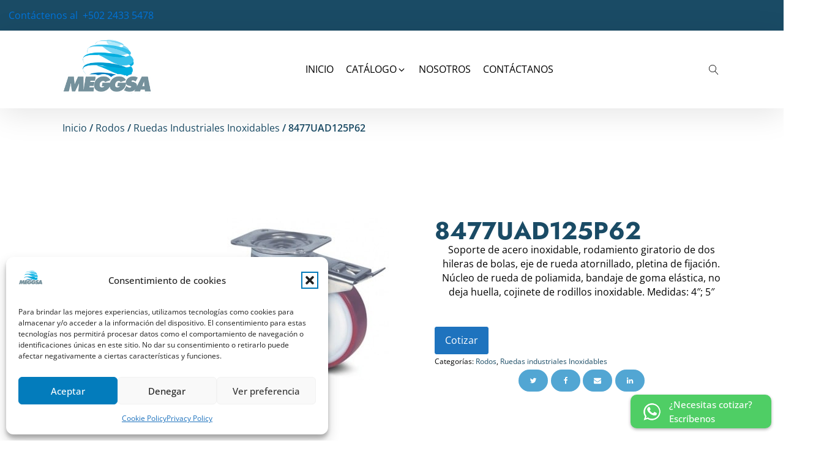

--- FILE ---
content_type: text/html; charset=UTF-8
request_url: https://meggsa.com/producto/8477uad125p62/
body_size: 54223
content:
<!DOCTYPE html>
<html lang="es" >
<head>
<meta charset="UTF-8">
<meta name="viewport" content="width=device-width, initial-scale=1.0">
<!-- WP_HEAD() START -->
<title>8477UAD125P62 - Meggsa</title>
<style>.flying-press-lazy-bg{background-image:none!important;}</style>
<link rel='preload' href='https://meggsa.com/wp-content/uploads/2022/07/cropped-favicon-1.png' as='image' imagesrcset='' imagesizes=''/>
<link rel='preload' href='https://meggsa.com/wp-content/uploads/2023/10/8477UAD125P62.jpeg' as='image' imagesrcset='https://meggsa.com/wp-content/uploads/2023/10/8477UAD125P62.jpeg 265w, https://meggsa.com/wp-content/uploads/2023/10/8477UAD125P62-150x150.jpeg 150w, https://meggsa.com/wp-content/uploads/2023/10/8477UAD125P62-100x100.jpeg 100w' imagesizes=''/>
<link rel='preload' href='https://meggsa.com/wp-content/uploads/2022/07/4680-ITP-.jpeg' as='image' imagesrcset='https://meggsa.com/wp-content/uploads/2022/07/4680-ITP-.jpeg 1600w, https://meggsa.com/wp-content/uploads/2022/07/4680-ITP--300x255.jpeg 300w, https://meggsa.com/wp-content/uploads/2022/07/4680-ITP--1024x870.jpeg 1024w, https://meggsa.com/wp-content/uploads/2022/07/4680-ITP--768x653.jpeg 768w, https://meggsa.com/wp-content/uploads/2022/07/4680-ITP--1536x1306.jpeg 1536w, https://meggsa.com/wp-content/uploads/2022/07/4680-ITP--600x510.jpeg 600w' imagesizes='(max-width: 1600px) 100vw, 1600px'/>
<link rel='preload' href='https://meggsa.com/wp-content/uploads/2023/10/9688FTP200P63-WT50.jpeg' as='image' imagesrcset='https://meggsa.com/wp-content/uploads/2023/10/9688FTP200P63-WT50.jpeg 265w, https://meggsa.com/wp-content/uploads/2023/10/9688FTP200P63-WT50-150x150.jpeg 150w, https://meggsa.com/wp-content/uploads/2023/10/9688FTP200P63-WT50-100x100.jpeg 100w' imagesizes='(max-width: 265px) 100vw, 265px'/>
<link rel='preload' href='https://meggsa.com/wp-content/uploads/2023/10/2477PJP075P30-11.jpeg' as='image' imagesrcset='https://meggsa.com/wp-content/uploads/2023/10/2477PJP075P30-11.jpeg 391w, https://meggsa.com/wp-content/uploads/2023/10/2477PJP075P30-11-300x203.jpeg 300w' imagesizes='(max-width: 391px) 100vw, 391px'/>
<link rel='preload' href='https://meggsa.com/wp-content/uploads/2022/07/3470-UOO.jpeg' as='image' imagesrcset='https://meggsa.com/wp-content/uploads/2022/07/3470-UOO.jpeg 1600w, https://meggsa.com/wp-content/uploads/2022/07/3470-UOO-300x255.jpeg 300w, https://meggsa.com/wp-content/uploads/2022/07/3470-UOO-1024x870.jpeg 1024w, https://meggsa.com/wp-content/uploads/2022/07/3470-UOO-768x653.jpeg 768w, https://meggsa.com/wp-content/uploads/2022/07/3470-UOO-1536x1306.jpeg 1536w, https://meggsa.com/wp-content/uploads/2022/07/3470-UOO-600x510.jpeg 600w' imagesizes='(max-width: 1600px) 100vw, 1600px'/>
<link rel='preload' href='https://meggsa.com/wp-content/uploads/2022/07/favicon.png' as='image' imagesrcset='' imagesizes=''/>
<link rel='preload' href='https://meggsa.com/wp-content/plugins/wp-social-reviews/assets/images/svg/whatsapp.svg' as='image' imagesrcset='' imagesizes=''/>
<link rel='preload' href='https://meggsa.com/wp-content/plugins/ti-woocommerce-wishlist/assets/fonts/tinvwl-webfont.woff2?ver=xu2uyi' as='font' type='font/woff2' fetchpriority='high' crossorigin='anonymous'><link rel='preload' href='https://meggsa.com/wp-content/uploads/yabe-webfont/fonts/google-fonts-open-sans-v40-latin-400-normal-1722899663.woff2' as='font' type='font/woff2' fetchpriority='high' crossorigin='anonymous'><link rel='preload' href='https://meggsa.com/wp-content/uploads/yabe-webfont/fonts/google-fonts-jost-v15-latin-700-normal-1722899631.woff2' as='font' type='font/woff2' fetchpriority='high' crossorigin='anonymous'><link rel='preload' href='https://meggsa.com/wp-content/uploads/yabe-webfont/fonts/google-fonts-open-sans-v40-latin-700-normal-1722899664.woff2' as='font' type='font/woff2' fetchpriority='high' crossorigin='anonymous'><link rel='preload' href='https://meggsa.com/wp-content/uploads/yabe-webfont/fonts/google-fonts-open-sans-v40-latin-500-normal-1722899663.woff2' as='font' type='font/woff2' fetchpriority='high' crossorigin='anonymous'><link rel='preload' href='https://meggsa.com/wp-content/uploads/yabe-webfont/fonts/google-fonts-open-sans-v40-latin-600-normal-1722899664.woff2' as='font' type='font/woff2' fetchpriority='high' crossorigin='anonymous'>
<style id="flying-press-css">@font-face{font-family:Jost;font-style:normal;font-weight:100;font-stretch:100%;font-display:auto;src:url(https://meggsa.com/wp-content/uploads/yabe-webfont/fonts/google-fonts-jost-v15-latin-100-normal-1722899630.woff2)format("woff2")}@font-face{font-family:Jost;font-style:italic;font-weight:100;font-stretch:100%;font-display:auto;src:url(https://meggsa.com/wp-content/uploads/yabe-webfont/fonts/google-fonts-jost-v15-latin-100-italic-1722899630.woff2)format("woff2")}@font-face{font-family:Jost;font-style:normal;font-weight:200;font-stretch:100%;font-display:auto;src:url(https://meggsa.com/wp-content/uploads/yabe-webfont/fonts/google-fonts-jost-v15-latin-200-normal-1722899630.woff2)format("woff2")}@font-face{font-family:Jost;font-style:italic;font-weight:200;font-stretch:100%;font-display:auto;src:url(https://meggsa.com/wp-content/uploads/yabe-webfont/fonts/google-fonts-jost-v15-latin-200-italic-1722899630.woff2)format("woff2")}@font-face{font-family:Jost;font-style:normal;font-weight:300;font-stretch:100%;font-display:auto;src:url(https://meggsa.com/wp-content/uploads/yabe-webfont/fonts/google-fonts-jost-v15-latin-300-normal-1722899630.woff2)format("woff2")}@font-face{font-family:Jost;font-style:italic;font-weight:300;font-stretch:100%;font-display:auto;src:url(https://meggsa.com/wp-content/uploads/yabe-webfont/fonts/google-fonts-jost-v15-latin-300-italic-1722899630.woff2)format("woff2")}@font-face{font-family:Jost;font-style:normal;font-weight:400;font-stretch:100%;font-display:auto;src:url(https://meggsa.com/wp-content/uploads/yabe-webfont/fonts/google-fonts-jost-v15-latin-400-normal-1722899630.woff2)format("woff2")}@font-face{font-family:Jost;font-style:italic;font-weight:400;font-stretch:100%;font-display:auto;src:url(https://meggsa.com/wp-content/uploads/yabe-webfont/fonts/google-fonts-jost-v15-latin-400-italic-1722899630.woff2)format("woff2")}@font-face{font-family:Jost;font-style:normal;font-weight:500;font-stretch:100%;font-display:auto;src:url(https://meggsa.com/wp-content/uploads/yabe-webfont/fonts/google-fonts-jost-v15-latin-500-normal-1722899630.woff2)format("woff2")}@font-face{font-family:Jost;font-style:italic;font-weight:500;font-stretch:100%;font-display:auto;src:url(https://meggsa.com/wp-content/uploads/yabe-webfont/fonts/google-fonts-jost-v15-latin-500-italic-1722899631.woff2)format("woff2")}@font-face{font-family:Jost;font-style:normal;font-weight:600;font-stretch:100%;font-display:auto;src:url(https://meggsa.com/wp-content/uploads/yabe-webfont/fonts/google-fonts-jost-v15-latin-600-normal-1722899631.woff2)format("woff2")}@font-face{font-family:Jost;font-style:italic;font-weight:600;font-stretch:100%;font-display:auto;src:url(https://meggsa.com/wp-content/uploads/yabe-webfont/fonts/google-fonts-jost-v15-latin-600-italic-1722899631.woff2)format("woff2")}@font-face{font-family:Jost;font-style:normal;font-weight:700;font-stretch:100%;font-display:auto;src:url(https://meggsa.com/wp-content/uploads/yabe-webfont/fonts/google-fonts-jost-v15-latin-700-normal-1722899631.woff2)format("woff2")}@font-face{font-family:Jost;font-style:italic;font-weight:700;font-stretch:100%;font-display:auto;src:url(https://meggsa.com/wp-content/uploads/yabe-webfont/fonts/google-fonts-jost-v15-latin-700-italic-1722899631.woff2)format("woff2")}@font-face{font-family:Jost;font-style:normal;font-weight:800;font-stretch:100%;font-display:auto;src:url(https://meggsa.com/wp-content/uploads/yabe-webfont/fonts/google-fonts-jost-v15-latin-800-normal-1722899631.woff2)format("woff2")}@font-face{font-family:Jost;font-style:italic;font-weight:800;font-stretch:100%;font-display:auto;src:url(https://meggsa.com/wp-content/uploads/yabe-webfont/fonts/google-fonts-jost-v15-latin-800-italic-1722899631.woff2)format("woff2")}@font-face{font-family:Jost;font-style:normal;font-weight:900;font-stretch:100%;font-display:auto;src:url(https://meggsa.com/wp-content/uploads/yabe-webfont/fonts/google-fonts-jost-v15-latin-900-normal-1722899631.woff2)format("woff2")}@font-face{font-family:Jost;font-style:italic;font-weight:900;font-stretch:100%;font-display:auto;src:url(https://meggsa.com/wp-content/uploads/yabe-webfont/fonts/google-fonts-jost-v15-latin-900-italic-1722899631.woff2)format("woff2")}@font-face{font-family:Open Sans;font-style:normal;font-weight:300;font-stretch:100%;font-display:auto;src:url(https://meggsa.com/wp-content/uploads/yabe-webfont/fonts/google-fonts-open-sans-v40-latin-300-normal-1722899663.woff2)format("woff2")}@font-face{font-family:Open Sans;font-style:italic;font-weight:300;font-stretch:100%;font-display:auto;src:url(https://meggsa.com/wp-content/uploads/yabe-webfont/fonts/google-fonts-open-sans-v40-latin-300-italic-1722899663.woff2)format("woff2")}@font-face{font-family:Open Sans;font-style:normal;font-weight:400;font-stretch:100%;font-display:auto;src:url(https://meggsa.com/wp-content/uploads/yabe-webfont/fonts/google-fonts-open-sans-v40-latin-400-normal-1722899663.woff2)format("woff2")}@font-face{font-family:Open Sans;font-style:italic;font-weight:400;font-stretch:100%;font-display:auto;src:url(https://meggsa.com/wp-content/uploads/yabe-webfont/fonts/google-fonts-open-sans-v40-latin-400-italic-1722899663.woff2)format("woff2")}@font-face{font-family:Open Sans;font-style:normal;font-weight:500;font-stretch:100%;font-display:auto;src:url(https://meggsa.com/wp-content/uploads/yabe-webfont/fonts/google-fonts-open-sans-v40-latin-500-normal-1722899663.woff2)format("woff2")}@font-face{font-family:Open Sans;font-style:italic;font-weight:500;font-stretch:100%;font-display:auto;src:url(https://meggsa.com/wp-content/uploads/yabe-webfont/fonts/google-fonts-open-sans-v40-latin-500-italic-1722899663.woff2)format("woff2")}@font-face{font-family:Open Sans;font-style:normal;font-weight:600;font-stretch:100%;font-display:auto;src:url(https://meggsa.com/wp-content/uploads/yabe-webfont/fonts/google-fonts-open-sans-v40-latin-600-normal-1722899664.woff2)format("woff2")}@font-face{font-family:Open Sans;font-style:italic;font-weight:600;font-stretch:100%;font-display:auto;src:url(https://meggsa.com/wp-content/uploads/yabe-webfont/fonts/google-fonts-open-sans-v40-latin-600-italic-1722899664.woff2)format("woff2")}@font-face{font-family:Open Sans;font-style:normal;font-weight:700;font-stretch:100%;font-display:auto;src:url(https://meggsa.com/wp-content/uploads/yabe-webfont/fonts/google-fonts-open-sans-v40-latin-700-normal-1722899664.woff2)format("woff2")}@font-face{font-family:Open Sans;font-style:italic;font-weight:700;font-stretch:100%;font-display:auto;src:url(https://meggsa.com/wp-content/uploads/yabe-webfont/fonts/google-fonts-open-sans-v40-latin-700-italic-1722899664.woff2)format("woff2")}@font-face{font-family:Open Sans;font-style:normal;font-weight:800;font-stretch:100%;font-display:auto;src:url(https://meggsa.com/wp-content/uploads/yabe-webfont/fonts/google-fonts-open-sans-v40-latin-800-normal-1722899664.woff2)format("woff2")}@font-face{font-family:Open Sans;font-style:italic;font-weight:800;font-stretch:100%;font-display:auto;src:url(https://meggsa.com/wp-content/uploads/yabe-webfont/fonts/google-fonts-open-sans-v40-latin-800-italic-1722899664.woff2)format("woff2")}:root{--ywf--family-jost:"Jost";--ywf--family-open-sans:"Open Sans"}:root,.color-scheme--main{--action-hex:#5999a6;--action-hsl:190 30% 50%;--action-rgb:89 153 166;--action-r:89;--action-g:153;--action-b:166;--action-h:190;--action-s:30%;--action-l:50%;--action-hover-h:190;--action-hover-s:30%;--action-hover-l:57.5%;--action-ultra-light-h:190;--action-ultra-light-s:30%;--action-ultra-light-l:95%;--action-light-h:190;--action-light-s:30%;--action-light-l:85%;--action-semi-light-h:190;--action-semi-light-s:30%;--action-semi-light-l:65%;--action-semi-dark-h:190;--action-semi-dark-s:30%;--action-semi-dark-l:35%;--action-dark-h:190;--action-dark-s:30%;--action-dark-l:25%;--action-ultra-dark-h:190;--action-ultra-dark-s:30%;--action-ultra-dark-l:10%;--action-comp-h:370;--action-medium-h:190;--action-medium-s:30%;--action-medium-l:50%;--primary-hex:#037aba;--primary-hsl:201 97% 37%;--primary-rgb:3 122 186;--primary-r:3;--primary-g:122;--primary-b:186;--primary-h:201;--primary-s:97%;--primary-l:37%;--primary-hover-h:201;--primary-hover-s:59%;--primary-hover-l:42.55%;--primary-ultra-light-h:201;--primary-ultra-light-s:59%;--primary-ultra-light-l:95%;--primary-light-h:201;--primary-light-s:59%;--primary-light-l:85%;--primary-semi-light-h:201;--primary-semi-light-s:97%;--primary-semi-light-l:65%;--primary-semi-dark-h:201;--primary-semi-dark-s:97%;--primary-semi-dark-l:35%;--primary-dark-h:201;--primary-dark-s:59%;--primary-dark-l:25%;--primary-ultra-dark-h:201;--primary-ultra-dark-s:59%;--primary-ultra-dark-l:10%;--primary-comp-h:381;--primary-medium-h:201;--primary-medium-s:59%;--primary-medium-l:50%;--secondary-hex:#75919c;--secondary-hsl:197 16% 54%;--secondary-rgb:117 145 156;--secondary-r:117;--secondary-g:145;--secondary-b:156;--secondary-h:197;--secondary-s:16%;--secondary-l:54%;--secondary-hover-h:201;--secondary-hover-s:32%;--secondary-hover-l:63.25%;--secondary-ultra-light-h:201;--secondary-ultra-light-s:32%;--secondary-ultra-light-l:95%;--secondary-light-h:201;--secondary-light-s:32%;--secondary-light-l:85%;--secondary-semi-light-h:201;--secondary-semi-light-s:13%;--secondary-semi-light-l:65%;--secondary-semi-dark-h:201;--secondary-semi-dark-s:13%;--secondary-semi-dark-l:35%;--secondary-dark-h:201;--secondary-dark-s:32%;--secondary-dark-l:25%;--secondary-ultra-dark-h:201;--secondary-ultra-dark-s:32%;--secondary-ultra-dark-l:10%;--secondary-comp-h:377;--secondary-medium-h:201;--secondary-medium-s:32%;--secondary-medium-l:50%;--base-hex:#4c585e;--base-hsl:200 11% 33%;--base-rgb:76 88 94;--base-r:76;--base-g:88;--base-b:94;--base-h:200;--base-s:11%;--base-l:33%;--base-hover-h:200;--base-hover-s:68%;--base-hover-l:37.95%;--base-ultra-light-h:200;--base-ultra-light-s:68%;--base-ultra-light-l:95%;--base-light-h:200;--base-light-s:68%;--base-light-l:85%;--base-semi-light-h:200;--base-semi-light-s:11%;--base-semi-light-l:65%;--base-semi-dark-h:200;--base-semi-dark-s:11%;--base-semi-dark-l:35%;--base-dark-h:200;--base-dark-s:68%;--base-dark-l:25%;--base-ultra-dark-h:200;--base-ultra-dark-s:68%;--base-ultra-dark-l:10%;--base-comp-h:380;--base-medium-h:200;--base-medium-s:68%;--base-medium-l:50%;--shade-hex:#000;--shade-hsl:0 0% 0%;--shade-rgb:0 0 0;--shade-r:0;--shade-g:0;--shade-b:0;--shade-h:0;--shade-s:0%;--shade-l:0%;--shade-hover-h:0;--shade-hover-s:0%;--shade-hover-l:0%;--shade-ultra-light-h:0;--shade-ultra-light-s:0%;--shade-ultra-light-l:95%;--shade-light-h:0;--shade-light-s:0%;--shade-light-l:85%;--shade-semi-light-h:0;--shade-semi-light-s:0%;--shade-semi-light-l:65%;--shade-semi-dark-h:0;--shade-semi-dark-s:0%;--shade-semi-dark-l:35%;--shade-dark-h:0;--shade-dark-s:0%;--shade-dark-l:25%;--shade-ultra-dark-h:0;--shade-ultra-dark-s:0%;--shade-ultra-dark-l:10%;--shade-comp-h:180;--shade-medium-h:0;--shade-medium-s:0%;--shade-medium-l:50%;--neutral-hex:#000;--neutral-hsl:0 0% 0%;--neutral-rgb:0 0 0;--neutral-r:0;--neutral-g:0;--neutral-b:0;--neutral-h:0;--neutral-s:0%;--neutral-l:0%;--neutral-hover-h:0;--neutral-hover-s:0%;--neutral-hover-l:0%;--neutral-ultra-light-h:0;--neutral-ultra-light-s:0%;--neutral-ultra-light-l:95%;--neutral-light-h:0;--neutral-light-s:0%;--neutral-light-l:85%;--neutral-semi-light-h:0;--neutral-semi-light-s:0%;--neutral-semi-light-l:65%;--neutral-semi-dark-h:0;--neutral-semi-dark-s:0%;--neutral-semi-dark-l:35%;--neutral-dark-h:0;--neutral-dark-s:0%;--neutral-dark-l:25%;--neutral-ultra-dark-h:0;--neutral-ultra-dark-s:0%;--neutral-ultra-dark-l:10%;--neutral-comp-h:180;--neutral-medium-h:0;--neutral-medium-s:0%;--neutral-medium-l:50%;--action:#5999a6;--action-hover:#72a8b3;--action-ultra-light:#eef5f6;--action-light:#cde0e4;--action-semi-light:#8bb8c1;--action-semi-dark:#3e6b74;--action-dark:#2d4d53;--action-ultra-dark:#121f21;--action-comp:#a66659;--action-medium:#5999a6;--primary:#037aba;--primary-hover:#2c80ad;--primary-ultra-light:#ebf5fa;--primary-light:#c2e0ef;--primary-semi-light:#4fc0fc;--primary-semi-dark:#0373b0;--primary-dark:#1a4b65;--primary-ultra-dark:#0a1e29;--primary-comp:#ba4303;--primary-medium:#3496cb;--secondary:#75919c;--secondary-hover:#83aabf;--secondary-ultra-light:#eef3f6;--secondary-light:#cddce5;--secondary-semi-light:#9aa9b1;--secondary-semi-dark:#4e5d65;--secondary-dark:#2b4654;--secondary-ultra-dark:#111c22;--secondary-comp:#9c8277;--secondary-medium:#578ca8;--base:#4c585e;--base-hover:#1f77a3;--base-ultra-light:#eaf5fb;--base-light:#bfe1f3;--base-semi-light:#9ca9b0;--base-semi-dark:#4f5d63;--base-dark:#144e6b;--base-ultra-dark:#081f2b;--base-comp:#5d514b;--base-medium:#299cd6;--shade:#000;--shade-hover:black;--shade-ultra-light:#f2f2f2;--shade-light:#d9d9d9;--shade-semi-light:#a6a6a6;--shade-semi-dark:#595959;--shade-dark:#404040;--shade-ultra-dark:#1a1a1a;--shade-comp:black;--shade-medium:gray;--neutral:#000;--neutral-hover:black;--neutral-ultra-light:#f2f2f2;--neutral-light:#d9d9d9;--neutral-semi-light:#a6a6a6;--neutral-semi-dark:#595959;--neutral-dark:#404040;--neutral-ultra-dark:#1a1a1a;--neutral-comp:black;--neutral-medium:gray;--white:#fff;--black:#000;--action-trans-10:#5999a61a;--action-trans-20:#5999a633;--action-trans-30:#5999a64d;--action-trans-40:#5999a666;--action-trans-50:#5999a680;--action-trans-60:#5999a699;--action-trans-70:#5999a6b3;--action-trans-80:#5999a6cc;--action-trans-90:#5999a6e6;--action-light-trans-10:#cde0e41a;--action-light-trans-20:#cde0e433;--action-light-trans-30:#cde0e44d;--action-light-trans-40:#cde0e466;--action-light-trans-50:#cde0e480;--action-light-trans-60:#cde0e499;--action-light-trans-70:#cde0e4b3;--action-light-trans-80:#cde0e4cc;--action-light-trans-90:#cde0e4e6;--action-dark-trans-10:#2d4d531a;--action-dark-trans-20:#2d4d5333;--action-dark-trans-30:#2d4d534d;--action-dark-trans-40:#2d4d5366;--action-dark-trans-50:#2d4d5380;--action-dark-trans-60:#2d4d5399;--action-dark-trans-70:#2d4d53b3;--action-dark-trans-80:#2d4d53cc;--action-dark-trans-90:#2d4d53e6;--action-ultra-dark-trans-10:#121f211a;--action-ultra-dark-trans-20:#121f2133;--action-ultra-dark-trans-30:#121f214d;--action-ultra-dark-trans-40:#121f2166;--action-ultra-dark-trans-50:#121f2180;--action-ultra-dark-trans-60:#121f2199;--action-ultra-dark-trans-70:#121f21b3;--action-ultra-dark-trans-80:#121f21cc;--action-ultra-dark-trans-90:#121f21e6;--primary-trans-10:#037aba1a;--primary-trans-20:#037aba33;--primary-trans-30:#037aba4d;--primary-trans-40:#037aba66;--primary-trans-50:#037aba80;--primary-trans-60:#037aba99;--primary-trans-70:#037abab3;--primary-trans-80:#037abacc;--primary-trans-90:#037abae6;--primary-light-trans-10:#c2e0ef1a;--primary-light-trans-20:#c2e0ef33;--primary-light-trans-30:#c2e0ef4d;--primary-light-trans-40:#c2e0ef66;--primary-light-trans-50:#c2e0ef80;--primary-light-trans-60:#c2e0ef99;--primary-light-trans-70:#c2e0efb3;--primary-light-trans-80:#c2e0efcc;--primary-light-trans-90:#c2e0efe6;--primary-dark-trans-10:#1a4b651a;--primary-dark-trans-20:#1a4b6533;--primary-dark-trans-30:#1a4b654d;--primary-dark-trans-40:#1a4b6566;--primary-dark-trans-50:#1a4b6580;--primary-dark-trans-60:#1a4b6599;--primary-dark-trans-70:#1a4b65b3;--primary-dark-trans-80:#1a4b65cc;--primary-dark-trans-90:#1a4b65e6;--primary-ultra-dark-trans-10:#0a1e291a;--primary-ultra-dark-trans-20:#0a1e2933;--primary-ultra-dark-trans-30:#0a1e294d;--primary-ultra-dark-trans-40:#0a1e2966;--primary-ultra-dark-trans-50:#0a1e2980;--primary-ultra-dark-trans-60:#0a1e2999;--primary-ultra-dark-trans-70:#0a1e29b3;--primary-ultra-dark-trans-80:#0a1e29cc;--primary-ultra-dark-trans-90:#0a1e29e6;--secondary-trans-10:#75919c1a;--secondary-trans-20:#75919c33;--secondary-trans-30:#75919c4d;--secondary-trans-40:#75919c66;--secondary-trans-50:#75919c80;--secondary-trans-60:#75919c99;--secondary-trans-70:#75919cb3;--secondary-trans-80:#75919ccc;--secondary-trans-90:#75919ce6;--secondary-light-trans-10:#cddce51a;--secondary-light-trans-20:#cddce533;--secondary-light-trans-30:#cddce54d;--secondary-light-trans-40:#cddce566;--secondary-light-trans-50:#cddce580;--secondary-light-trans-60:#cddce599;--secondary-light-trans-70:#cddce5b3;--secondary-light-trans-80:#cddce5cc;--secondary-light-trans-90:#cddce5e6;--secondary-dark-trans-10:#2b46541a;--secondary-dark-trans-20:#2b465433;--secondary-dark-trans-30:#2b46544d;--secondary-dark-trans-40:#2b465466;--secondary-dark-trans-50:#2b465480;--secondary-dark-trans-60:#2b465499;--secondary-dark-trans-70:#2b4654b3;--secondary-dark-trans-80:#2b4654cc;--secondary-dark-trans-90:#2b4654e6;--secondary-ultra-dark-trans-10:#111c221a;--secondary-ultra-dark-trans-20:#111c2233;--secondary-ultra-dark-trans-30:#111c224d;--secondary-ultra-dark-trans-40:#111c2266;--secondary-ultra-dark-trans-50:#111c2280;--secondary-ultra-dark-trans-60:#111c2299;--secondary-ultra-dark-trans-70:#111c22b3;--secondary-ultra-dark-trans-80:#111c22cc;--secondary-ultra-dark-trans-90:#111c22e6;--base-trans-10:#4c585e1a;--base-trans-20:#4c585e33;--base-trans-30:#4c585e4d;--base-trans-40:#4c585e66;--base-trans-50:#4c585e80;--base-trans-60:#4c585e99;--base-trans-70:#4c585eb3;--base-trans-80:#4c585ecc;--base-trans-90:#4c585ee6;--base-light-trans-10:#bfe1f31a;--base-light-trans-20:#bfe1f333;--base-light-trans-30:#bfe1f34d;--base-light-trans-40:#bfe1f366;--base-light-trans-50:#bfe1f380;--base-light-trans-60:#bfe1f399;--base-light-trans-70:#bfe1f3b3;--base-light-trans-80:#bfe1f3cc;--base-light-trans-90:#bfe1f3e6;--base-dark-trans-10:#144e6b1a;--base-dark-trans-20:#144e6b33;--base-dark-trans-30:#144e6b4d;--base-dark-trans-40:#144e6b66;--base-dark-trans-50:#144e6b80;--base-dark-trans-60:#144e6b99;--base-dark-trans-70:#144e6bb3;--base-dark-trans-80:#144e6bcc;--base-dark-trans-90:#144e6be6;--base-ultra-dark-trans-10:#081f2b1a;--base-ultra-dark-trans-20:#081f2b33;--base-ultra-dark-trans-30:#081f2b4d;--base-ultra-dark-trans-40:#081f2b66;--base-ultra-dark-trans-50:#081f2b80;--base-ultra-dark-trans-60:#081f2b99;--base-ultra-dark-trans-70:#081f2bb3;--base-ultra-dark-trans-80:#081f2bcc;--base-ultra-dark-trans-90:#081f2be6;--shade-trans-10:#0000001a;--shade-trans-20:#0003;--shade-trans-30:#0000004d;--shade-trans-40:#0006;--shade-trans-50:#00000080;--shade-trans-60:#0009;--shade-trans-70:#000000b3;--shade-trans-80:#000c;--shade-trans-90:#000000e6;--shade-light-trans-10:#d9d9d91a;--shade-light-trans-20:#d9d9d933;--shade-light-trans-30:#d9d9d94d;--shade-light-trans-40:#d9d9d966;--shade-light-trans-50:#d9d9d980;--shade-light-trans-60:#d9d9d999;--shade-light-trans-70:#d9d9d9b3;--shade-light-trans-80:#d9d9d9cc;--shade-light-trans-90:#d9d9d9e6;--shade-dark-trans-10:#4040401a;--shade-dark-trans-20:#40404033;--shade-dark-trans-30:#4040404d;--shade-dark-trans-40:#40404066;--shade-dark-trans-50:#40404080;--shade-dark-trans-60:#40404099;--shade-dark-trans-70:#404040b3;--shade-dark-trans-80:#404040cc;--shade-dark-trans-90:#404040e6;--shade-ultra-dark-trans-10:#1a1a1a1a;--shade-ultra-dark-trans-20:#1a1a1a33;--shade-ultra-dark-trans-30:#1a1a1a4d;--shade-ultra-dark-trans-40:#1a1a1a66;--shade-ultra-dark-trans-50:#1a1a1a80;--shade-ultra-dark-trans-60:#1a1a1a99;--shade-ultra-dark-trans-70:#1a1a1ab3;--shade-ultra-dark-trans-80:#1a1a1acc;--shade-ultra-dark-trans-90:#1a1a1ae6;--white-trans-10:#ffffff1a;--white-trans-20:#fff3;--white-trans-30:#ffffff4d;--white-trans-40:#fff6;--white-trans-50:#ffffff80;--white-trans-60:#fff9;--white-trans-70:#ffffffb3;--white-trans-80:#fffc;--white-trans-90:#ffffffe6;--black-trans-10:#0000001a;--black-trans-20:#0003;--black-trans-30:#0000004d;--black-trans-40:#0006;--black-trans-50:#00000080;--black-trans-60:#0009;--black-trans-70:#000000b3;--black-trans-80:#000c;--black-trans-90:#000000e6;--shade-white:#fff;--shade-black:#000;--bg-ultra-light:var(--neutral-ultra-light);--bg-light:var(--neutral-light);--bg-dark:var(--neutral-dark);--bg-ultra-dark:var(--neutral-ultra-dark);--text-light:var(--white);--text-light-muted:var(--white-trans-80);--text-dark:var(--black);--text-dark-muted:var(--black-trans-80);--body-bg-color:var(--white);--body-color:var(--text-dark);--heading-color:var(--white);--h4-color:}:root{--on:initial;--off:;--section-padding-x:2rem;--section-padding-block:var(--section-space-m);--section-gutter:2rem;--gutter:2rem;--text-xs:1.26rem;--text-s:1.42rem;--text-m:1.8rem;--text-l:2.025rem;--text-xl:2.28rem;--text-xxl:2.565rem;--root-font-size:62.5%;--h6:1.26rem;--h5:1.42rem;--h4:1.8rem;--h3:2.025rem;--h2:2.28rem;--h1:2.565rem;--space-xs:1.896rem;--space-s:2.133rem;--space-m:2.4rem;--space-l:2.7rem;--space-xl:3.038rem;--space-xxl:3.42rem;--section-space-xs:3.84rem;--section-space-s:4.8rem;--section-space-m:6rem;--section-space-l:7.5rem;--section-space-xl:9.375rem;--section-space-xxl:11.719rem;--content-width:128rem;--content-width-safe:min(var(--content-width),calc(100% - var(--gutter)*2));--width-xs:calc(var(--content-width)*.1);--width-s:calc(var(--content-width)*.2);--width-m:calc(var(--content-width)*.4);--width-l:calc(var(--content-width)*.6);--width-xl:calc(var(--content-width)*.8);--width-xxl:calc(var(--content-width)*.9);--width-vp-max:calc(var(--content-width)*1);--width-content:calc(var(--content-width)*1);--width-full:calc(var(--content-width)*100%);--width-10:calc(var(--content-width)*.1);--width-20:calc(var(--content-width)*.2);--width-30:calc(var(--content-width)*.3);--width-40:calc(var(--content-width)*.4);--width-50:calc(var(--content-width)*.5);--width-60:calc(var(--content-width)*.6);--width-70:calc(var(--content-width)*.7);--width-80:calc(var(--content-width)*.8);--width-90:calc(var(--content-width)*.9);--focus-color:var(--primary);--focus-width:2px;--focus-offset:2px;--box-shadow-m:0 0 40px var(--black-trans-10);--box-shadow-l:0 0 60px var(--black-trans-20);--box-shadow-xl:0 0 80px var(--black-trans-30);--box-shadow-1:0 0 40px var(--black-trans-10);--box-shadow-2:0 0 60px var(--black-trans-20);--box-shadow-3:0 0 80px var(--black-trans-30);--admin-bar-height:var(--wp-admin--admin-bar--height,0px);--text-xxl-max-width:100%;--text-xl-max-width:100%;--text-l-max-width:100%;--text-m-line-height:calc(6px + 2ex);--text-m-max-width:100%;--text-s-max-width:100%;--text-xs-max-width:100%;--base-text-lh:calc(6px + 2ex);--heading-color:var(--white);--heading-line-height:calc(4px + 2ex);--heading-font-weight:700;--heading-text-wrap:pretty;--base-heading-lh:calc(4px + 2ex);--h1-max-width:100%;--h2-max-width:100%;--h3-max-width:100%;--h4-line-height:calc(4px + 2ex);--h4-max-width:100%;--h4-color:var(--black);--h5-max-width:100%;--h6-max-width:100%;--text-color:var(--text-dark);--text-line-height:calc(6px + 2ex);--text-text-wrap:pretty;--grid-1:repeat(1,minmax(0,1fr));--grid-2:repeat(2,minmax(0,1fr));--grid-3:repeat(3,minmax(0,1fr));--grid-4:repeat(4,minmax(0,1fr));--grid-5:repeat(5,minmax(0,1fr));--grid-6:repeat(6,minmax(0,1fr));--grid-7:repeat(7,minmax(0,1fr));--grid-8:repeat(8,minmax(0,1fr));--grid-9:repeat(9,minmax(0,1fr));--grid-10:repeat(10,minmax(0,1fr));--grid-11:repeat(11,minmax(0,1fr));--grid-12:repeat(12,minmax(0,1fr));--grid-1-2:minmax(0,1fr)minmax(0,2fr);--grid-1-3:minmax(0,1fr)minmax(0,3fr);--grid-2-1:minmax(0,2fr)minmax(0,1fr);--grid-2-3:minmax(0,2fr)minmax(0,3fr);--grid-3-1:minmax(0,3fr)minmax(0,1fr);--grid-3-2:minmax(0,3fr)minmax(0,2fr);--grid-auto-2:repeat(auto-fit,minmax(min(100%,max(calc((var(--content-width) - ((2 - 1)*var(--grid-gap)))/2)*.7,(100% - (2 - 1)*var(--grid-gap))/2)),1fr));--grid-auto-3:repeat(auto-fit,minmax(min(100%,max(calc((var(--content-width) - ((3 - 1)*var(--grid-gap)))/3)*.7,(100% - (3 - 1)*var(--grid-gap))/3)),1fr));--grid-auto-4:repeat(auto-fit,minmax(min(100%,max(calc((var(--content-width) - ((4 - 1)*var(--grid-gap)))/4)*.7,(100% - (4 - 1)*var(--grid-gap))/4)),1fr));--grid-auto-5:repeat(auto-fit,minmax(min(100%,max(calc((var(--content-width) - ((5 - 1)*var(--grid-gap)))/5)*.7,(100% - (5 - 1)*var(--grid-gap))/5)),1fr));--grid-auto-6:repeat(auto-fit,minmax(min(100%,max(calc((var(--content-width) - ((6 - 1)*var(--grid-gap)))/6)*.7,(100% - (6 - 1)*var(--grid-gap))/6)),1fr));--grid-auto-7:repeat(auto-fit,minmax(min(100%,max(calc((var(--content-width) - ((7 - 1)*var(--grid-gap)))/7)*.7,(100% - (7 - 1)*var(--grid-gap))/7)),1fr));--grid-auto-8:repeat(auto-fit,minmax(min(100%,max(calc((var(--content-width) - ((8 - 1)*var(--grid-gap)))/8)*.7,(100% - (8 - 1)*var(--grid-gap))/8)),1fr));--grid-auto-9:repeat(auto-fit,minmax(min(100%,max(calc((var(--content-width) - ((9 - 1)*var(--grid-gap)))/9)*.7,(100% - (9 - 1)*var(--grid-gap))/9)),1fr));--grid-auto-10:repeat(auto-fit,minmax(min(100%,max(calc((var(--content-width) - ((10 - 1)*var(--grid-gap)))/10)*.7,(100% - (10 - 1)*var(--grid-gap))/10)),1fr));--grid-auto-11:repeat(auto-fit,minmax(min(100%,max(calc((var(--content-width) - ((11 - 1)*var(--grid-gap)))/11)*.7,(100% - (11 - 1)*var(--grid-gap))/11)),1fr));--grid-auto-12:repeat(auto-fit,minmax(min(100%,max(calc((var(--content-width) - ((12 - 1)*var(--grid-gap)))/12)*.7,(100% - (12 - 1)*var(--grid-gap))/12)),1fr));--auto-grid-aggressiveness:.7;--header-height:0rem;--header-height-xl:0rem;--header-height-l:0rem;--header-height-m:0rem;--header-height-s:0rem}@media (width<=1280px){:root{--header-height:var(--header-height-xl)}}@media (width<=992px){:root{--header-height:var(--header-height-l)}}@media (width<=768px){:root{--header-height:var(--header-height-m)}}@media (width<=480px){:root{--header-height:var(--header-height-s)}}:root{--paragraph-spacing:1em;--heading-spacing:1.2em;--list-spacing:var(--paragraph-spacing)0;--list-indent-spacing:2em;--list-item-spacing:.5em;--nested-list-indent-spacing:1em;--flow-spacing:var(--paragraph-spacing);--figure-spacing:var(--paragraph-spacing);--figcaption-spacing:.5em;--blockquote-spacing:var(--paragraph-spacing);--option-primary-btn-outline:on;--option-secondary-btn-outline:on;--btn-padding-block:1em;--btn-padding-inline:1.5em;--btn-min-width:14rem;--btn-line-height:1;--btn-font-weight:400;--btn-font-style:normal;--btn-text-decoration:none;--btn-text-decoration-hover:none;--btn-letter-spacing:0;--btn-text-transform:none;--btn-border-width:.25rem;--btn-outline-border-width:.25rem;--btn-border-style:solid;--btn-border-radius:10rem;--btn-justify-content:center;--btn-text-align:center;--btn-border-size:.25rem;--btn-radius:10rem;--outline-btn-border-size:.25rem;--btn-pad-x:1.5em;--btn-pad-y:1em;--btn-text-style:normal;--btn-weight:400;--btn-width:14;--link-color:var(--primary);--link-color-hover:var(--primary-hover);--link-transition:var(--transition);--link-decoration:inherit;--link-decoration-hover:inherit;--link-underline-offset:auto;--link-weight:inherit;--col-width-s:13rem;--col-width-m:25rem;--col-width-l:38rem;--col-rule-width-s:.1em;--col-rule-width-m:.3em;--col-rule-width-l:.5em;--sticky-s:2.5;--sticky-m:5;--sticky-l:10;--content-gap:var(--space-m);--fr-content-gap:var(--space-m);--container-gap:var(--space-xl);--fr-container-gap:var(--space-xl);--grid-gap:var(--space-m);--fr-grid-gap:var(--space-m);--bg-ultra-light-text:var(--text-dark);--bg-light-text:var(--text-dark);--bg-dark-text:var(--text-light);--bg-ultra-dark-text:var(--text-light);--bg-ultra-light-heading:var(--text-dark);--bg-light-heading:var(--text-dark);--bg-dark-heading:var(--text-light);--bg-ultra-dark-heading:var(--text-light);--bg-ultra-light-button:primary;--bg-light-button:primary;--bg-dark-button:primary;--bg-ultra-dark-button:primary;--radius:1rem;--radius-50:50%;--radius-circle:50vw;--radius-none:0;--radius-xs:.444444rem;--radius-s:.666667rem;--radius-m:1rem;--radius-l:1.5rem;--radius-xl:2.25rem;--radius-xxl:3.375rem;--border-size:1px;--border-width:1px;--border-style:solid;--border-color-dark:var(--black-trans-20);--border-color-light:var(--white-trans-20);--border:var(--border-size)var(--border-style)var(--border-color-dark);--border-light:var(--border-size)var(--border-style)var(--border-color-light);--border-dark:var(--border-size)var(--border-style)var(--border-color-dark);--divider-size:1px;--divider-style:solid;--divider-inline-size:100%;--divider-gap:var(--content-gap);--divider-color-dark:var(--black-trans-20);--divider-color-light:var(--white-trans-20);--divider:var(--divider-size)var(--divider-style)var(--divider-color-dark);--divider-light:var(--divider-size)var(--divider-style)var(--divider-color-light);--divider-dark:var(--divider-size)var(--divider-style)var(--divider-color-dark);--transition-duration:.3s;--transition-timing:ease-in-out;--transition-delay:0s;--transition:background var(--transition-duration)var(--transition-timing)var(--transition-delay),color var(--transition-duration)var(--transition-timing)var(--transition-delay),border var(--transition-duration)var(--transition-timing)var(--transition-delay)}[id]{scroll-margin-top:var(--offset,0)}html{scroll-behavior:smooth;font-size:var(--root-font-size)!important}:root{interpolate-size:allow-keywords}*,:before,:after{box-sizing:border-box}body{min-block-size:100vh}input,button,textarea,select{font:inherit}:where(dd){margin-inline-start:0}img{object-fit:var(--object-fit,cover);object-position:var(--object-position,50% 50%)}@media (prefers-reduced-motion:reduce){html:focus-within{scroll-behavior:auto}*,:before,:after{scroll-behavior:auto!important;transition-duration:.01ms!important;-webkit-animation-duration:.01ms!important;animation-duration:.01ms!important;-webkit-animation-iteration-count:1!important;animation-iteration-count:1!important}}:where(section:not(section section)){padding-block:var(--section-padding-block);padding-inline:var(--gutter)}body:where(:not(.block-editor-writing-flow,.editor-styles-wrapper)) :where(p,h1,h2,h3,h4,h5,h6,ul,ol,li){margin-block:0}:not(.woocommerce-checkout) [class*=woocommerce] *+p>*+*{margin-block-start:var(--flow-spacing,initial);margin-block-end:0}:not(.woocommerce-checkout) [class*=woocommerce] *+p>*+:where(h1,h2,h3,h4,h5,h6){margin-block-start:var(--heading-spacing,var(--flow-spacing,initial));margin-block-end:0}:not(.woocommerce-checkout) [class*=woocommerce] *+p>:where(*+h2){margin-block-start:var(--h2-spacing,var(--heading-spacing));margin-block-end:0}:not(.woocommerce-checkout) [class*=woocommerce] *+p>:where(*+h3){margin-block-start:var(--h3-spacing,var(--heading-spacing));margin-block-end:0}:not(.woocommerce-checkout) [class*=woocommerce] *+p>:where(*+h4){margin-block-start:var(--h4-spacing,var(--heading-spacing));margin-block-end:0}:not(.woocommerce-checkout) [class*=woocommerce] *+p>:where(*+h5){margin-block-start:var(--h5-spacing,var(--heading-spacing));margin-block-end:0}:not(.woocommerce-checkout) [class*=woocommerce] *+p>:where(*+h6){margin-block-start:var(--h6-spacing,var(--heading-spacing));margin-block-end:0}:not(.woocommerce-checkout) [class*=woocommerce] *+p>*+p{margin-block-start:var(--paragraph-spacing,var(--flow-spacing,initial));margin-block-end:0}:not(.woocommerce-checkout) [class*=woocommerce] *+p>:is(*+ul,*+ol){margin-block:var(--list-spacing,var(--flow-spacing,initial))}:not(.woocommerce-checkout) [class*=woocommerce] *+p>:is(ul,ol){padding-inline-start:var(--list-indent-spacing,var(--flow-spacing,initial))}:not(.woocommerce-checkout) [class*=woocommerce] *+p>ul *+li,:not(.woocommerce-checkout) [class*=woocommerce] *+p>ol *+li{margin-block-start:var(--list-item-spacing,var(--flow-spacing,initial));margin-block-end:0}:not(.woocommerce-checkout) [class*=woocommerce] *+p>ul ul,:not(.woocommerce-checkout) [class*=woocommerce] *+p>ol ol,:not(.woocommerce-checkout) [class*=woocommerce] *+p>ul ol,:not(.woocommerce-checkout) [class*=woocommerce] *+p>ol ul{margin-block:var(--nested-list-spacing,var(--list-item-spacing,initial));padding-inline-start:var(--nested-list-indent-spacing,initial)}:not(.woocommerce-checkout) [class*=woocommerce] *+p>:is(ul,ol) :is(ul,ol) li{margin-block-start:var(--nested-list-item-spacing,var(--list-item-spacing,initial))}:not(.woocommerce-checkout) [class*=woocommerce] *+p>*+figure,:not(.woocommerce-checkout) [class*=woocommerce] *+p>*+picture{margin-block:var(--figure-spacing,var(--flow-spacing,initial))}:not(.woocommerce-checkout) [class*=woocommerce] *+p>:is(figure,blockquote,ul,ol)+*{--paragraph-spacing:0;--flow-spacing:0}.bg--primary-dark{background-color:var(--primary-dark)}.bg--secondary-light{background-color:var(--secondary-light)}.bg--secondary-medium{background-color:var(--secondary-medium)}.bg--base{background-color:var(--base)}.bg--base-light-trans-10{background-color:var(--base-light-trans-10)}.bg--white{background-color:var(--white)}.bg--black{background-color:var(--black)}:has(>.is-bg){isolation:isolate;position:relative}:is(.content--feature,.content--feature-max,.content--full,.content--full-safe):not(.content-grid--off :is(.content--feature,.content--feature-max,.content--full,.content--full-safe)){max-width:100%;width:100%!important}:root,.color-scheme--main{--bg-ultra-light-text:var(--text-dark);--bg-light-text:var(--text-dark);--bg-dark-text:var(--text-light);--bg-ultra-dark-text:var(--text-light);--bg-ultra-light-heading:var(--text-dark);--bg-light-heading:var(--text-dark);--bg-dark-heading:var(--text-light);--bg-ultra-dark-heading:var(--text-light)}:where(.bg--ultra-light),:where(.bg--ultra-light) :is(h1,h2,h3,h4,h5,h6){color:var(--bg-ultra-light-text)}:where(.bg--light),:where(.bg--light) :is(h1,h2,h3,h4,h5,h6){color:var(--bg-light-text)}:where(.bg--dark),:where(.bg--dark) :is(h1,h2,h3,h4,h5,h6){color:var(--bg-dark-text)}:where(.bg--ultra-dark),:where(.bg--ultra-dark) :is(h1,h2,h3,h4,h5,h6){color:var(--bg-ultra-dark-text)}.margin-top--s{margin-block-start:var(--space-s)}.margin-top--xl{margin-block-start:var(--space-xl)}.margin-right--xs{margin-inline-end:var(--space-xs)}.margin-bottom--l{margin-block-end:var(--space-l)}.pad--xs{padding:var(--space-xs)}.pad--s{padding:var(--space-s)}.pad-section--xs{padding-block:var(--section-space-xs);padding-inline:var(--section-padding-x)}.pad-section--none{padding:0 var(--section-padding-x)}[class*=overlay--]{z-index:0;position:relative}[class*=overlay--]:before{content:"";background:var(--overlay-background);z-index:-1;position:absolute;inset:0}figure[class*=overlay--]:before{z-index:0}.text--primary-dark.text--primary-dark,.text--primary-dark.text--primary-dark :where(:is(h1,h2,h3,h4,h5,h6)){color:var(--primary-dark)}.text--white.text--white,.text--white.text--white :where(:is(h1,h2,h3,h4,h5,h6)){color:var(--white)}:is(.text--xxl,.text--xl,.text--l,.text--m,.text--s,.text--xs),:is(.text--xxl,.text--xl,.text--l,.text--m,.text--s,.text--xs)>:is(p,li,blockquote,h1,h2,h3,h4,h5,h6,span,strong,cite){line-height:var(--text-line-height);text-wrap:var(--text-text-wrap)}.text--l,.text--l>:is(p,li,blockquote,h1,h2,h3,h4,h5,h6,span,strong,cite){font-size:var(--text-l)}.text--l:is(p,li,blockquote,h1,h2,h3,h4,h5,h6,span,strong,cite){max-width:var(--text-l-max-width)}.text--m,.text--m>:is(p,li,blockquote,h1,h2,h3,h4,h5,h6,span,strong,cite){font-size:var(--text-m);line-height:var(--text-m-line-height)}.text--m:is(p,li,blockquote,h1,h2,h3,h4,h5,h6,span,strong,cite){max-width:var(--text-m-max-width)}.text--s,.text--s>:is(p,li,blockquote,h1,h2,h3,h4,h5,h6,span,strong,cite){font-size:var(--text-s)}.text--s:is(p,li,blockquote,h1,h2,h3,h4,h5,h6,span,strong,cite){max-width:var(--text-s-max-width)}.text--xs,.text--xs>:is(p,li,blockquote,h1,h2,h3,h4,h5,h6,span,strong,cite){font-size:var(--text-xs)}.text--xs:is(p,li,blockquote,h1,h2,h3,h4,h5,h6,span,strong,cite){max-width:var(--text-xs-max-width)}.h2.h2,.h--2.h--2{font-size:var(--h2);max-width:var(--h2-max-width)}.text--bold{font-weight:700}.text--uppercase{text-transform:uppercase}.text--left{text-align:left}.text--center{text-align:center}[class*=line-clamp--]{-webkit-line-clamp:var(--line-count);-webkit-box-orient:vertical;display:-webkit-box;overflow:hidden}.box-shadow--m{box-shadow:var(--box-shadow-1)}.sticky.sticky{position:-webkit-sticky;position:sticky;inset-block-start:var(--sticky-offset,var(--offset,0))}.sticky-top--m.sticky-top--m{inset-block-start:var(--sticky-top-m,5)}img.object-fit--contain,.object-fit--contain img{--object-fit:contain;object-fit:contain}[class*=object-fit--],[class*=object-fit--] img{-o-object-position:var(--object-position,50% 50%);object-position:var(--object-position,50% 50%)}:is([class*=col-count--],[class*=col-width--]){display:block!important}[class*=col-]>*{break-inside:avoid}:where([class*=masonry--]>*){break-inside:avoid;width:100%}:where([class*=masonry--]){--col-gap:var(--grid-gap)}:where([class*=masonry--]>*){margin-block-end:var(--grid-gap)}[class*=masonry]:is([class*=gap--],[class*=row-gap--],[class*=content-gap],[class*=container-gap],[class*=grid-gap],[class*=fr-content-gap],[class*=fr-container-gap],[class*=fr-grid-gap])>*{margin-block-end:var(--row-gap)}[class*=grid--auto]:where(:not([class*=rows])){grid-template-columns:var(--grid-template-columns);gap:var(--grid-gap);--grid-template-columns-any:var(--grid-template-columns-fit);--min-formula:min(100%,max(var(--min),(100% - (var(--column-count) - 1)*var(--grid-gap))/var(--column-count)));--grid-template-columns-fit:repeat(auto-fit,minmax(var(--min-formula),1fr));--grid-template-columns-fill:repeat(auto-fill,minmax(var(--min-formula),1fr));--grid-template-columns-even-fit:repeat(auto-fit,minmax(var(--min-formula),1fr)minmax(var(--min-formula),1fr));--grid-template-columns-even-fill:repeat(auto-fill,minmax(var(--min-formula),1fr)minmax(var(--min-formula),1fr));inline-size:100%;display:grid!important}[class*=grid--auto]:where(:not([class*=rows]))>*{overflow-wrap:break-word;min-width:0;max-width:100%}:is(.grid--auto-2,.grid--auto-3,.grid--auto-4,.grid--auto-5,.grid--auto-6,.grid--auto-7,.grid--auto-8,.grid--auto-9,.grid--auto-10,.grid--auto-11,.grid--auto-12):where(.grid--auto-rows){--min:calc((var(--content-width) - ((var(--column-count) - 1)*var(--grid-gap)))/var(--column-count))*.7;--column-count:1;--grid-template-columns:repeat(auto-fit,minmax(var(--min-formula),1fr));--grid-template-columns-even:repeat(auto-fit,minmax(var(--min-formula),1fr)minmax(var(--min-formula),1fr));grid-template-columns:var(--grid-template-columns);gap:var(--grid-gap);--min-formula:min(100%,max(var(--min),(100% - (var(--column-count) - 1)*var(--grid-gap))/var(--column-count)));inline-size:100%;display:grid!important}:is(.grid--auto-2,.grid--auto-3,.grid--auto-4,.grid--auto-5,.grid--auto-6,.grid--auto-7,.grid--auto-8,.grid--auto-9,.grid--auto-10,.grid--auto-11,.grid--auto-12):where(.grid--auto-rows)>*{overflow-wrap:break-word;min-width:0;max-width:100%}.width--s:not([class*=breakout--]){inline-size:calc(var(--content-width)*.2);max-inline-size:100%}.width--m:not([class*=breakout--]){inline-size:calc(var(--content-width)*.4);max-inline-size:100%}.width--full:not([class*=breakout--]){inline-size:100%;max-inline-size:100%}figure[class*=width--] img{inline-size:100%}[class*=aspect--]{aspect-ratio:var(--aspect-ratio)}img[class*=aspect--]{-o-object-fit:var(--object-fit,cover);object-fit:var(--object-fit,cover)}figure[class*=aspect--] img{block-size:100%;inline-size:100%}@supports not (aspect-ratio:1.7777777778){[class*=aspect--]:before{float:left;padding-top:var(--aspect-fallback-value);content:""}[class*=aspect--]:after{content:"";clear:both;display:block}}:has(>.ribbon){position:relative;overflow:hidden}@supports (font-size:calc(1vw + 2vw)){:root{--text-xs:calc(.946746rem + (-.0462954*((100vw - 32rem)/96)));--text-s:calc(1.23077rem + (-.0304692*((100vw - 32rem)/96)));--text-m:calc(1.6rem + (0*((100vw - 32rem)/96)));--text-l:calc(2.08rem + (.0528*((100vw - 32rem)/96)));--text-xl:calc(2.704rem + (.139022*((100vw - 32rem)/96)));--text-xxl:calc(3.5152rem + (.274549*((100vw - 32rem)/96)));--h6:calc(1.2rem + (-.0744373*((100vw - 32rem)/96)));--h5:calc(1.3rem + (.200375*((100vw - 32rem)/96)));--h4:calc(1.8rem + (.2*((100vw - 32rem)/96)));--h3:calc(2.16rem + (.506*((100vw - 32rem)/96)));--h2:calc(2.592rem + (.961778*((100vw - 32rem)/96)));--h1:calc(3.1104rem + (1.62679*((100vw - 32rem)/96)))}@media (width>=1281px){:root{--text-xs:.90045rem;--text-s:1.2003rem;--text-m:1.6rem;--text-l:2.1328rem;--text-xl:2.84302rem;--text-xxl:3.78975rem;--h6:1.12556rem;--h5:1.50038rem;--h4:2rem;--h3:2.666rem;--h2:3.55378rem;--h1:4.73719rem}}}@supports (font-size:clamp(1vw, 2vw, 3vw)){:root{--text-xs:clamp(.946746rem,calc(-.0482244vw + .962177rem),.90045rem);--text-s:clamp(1.23077rem,calc(-.0317387vw + 1.24093rem),1.2003rem);--text-m:clamp(1.6rem,calc(0vw + 1.6rem),1.6rem);--text-l:clamp(2.08rem,calc(.055vw + 2.0624rem),2.1328rem);--text-xl:clamp(2.704rem,calc(.144815vw + 2.65766rem),2.84302rem);--text-xxl:clamp(3.5152rem,calc(.285988vw + 3.42368rem),3.78975rem);--h6:clamp(1.2rem,calc(-.0775388vw + 1.22481rem),1.12556rem);--h5:clamp(1.3rem,calc(.208724vw + 1.23321rem),1.50038rem);--h4:clamp(1.8rem,calc(.208333vw + 1.73333rem),2rem);--h3:clamp(2.16rem,calc(.527083vw + 1.99133rem),2.666rem);--h2:clamp(2.592rem,calc(1.00185vw + 2.27141rem),3.55378rem);--h1:clamp(3.1104rem,calc(1.69457vw + 2.56814rem),4.73719rem)}}@supports (padding:calc(1vw + 2vw)){:root{--space-xs:calc(1.35068rem + (-.0173419*((100vw - 32rem)/96)));--space-s:calc(1.80045rem + (.19955*((100vw - 32rem)/96)));--space-m:calc(2.4rem + (.6*((100vw - 32rem)/96)));--space-l:calc(3.1992rem + (1.3008*((100vw - 32rem)/96)));--space-xl:calc(4.26453rem + (2.48547*((100vw - 32rem)/96)));--space-xxl:calc(5.68462rem + (4.44038*((100vw - 32rem)/96)));--section-space-xs:calc(4.05203rem + (1.28131*((100vw - 32rem)/96)));--section-space-s:calc(5.40135rem + (2.59865*((100vw - 32rem)/96)));--section-space-m:calc(7.2rem + (4.8*((100vw - 32rem)/96)));--section-space-l:calc(9.5976rem + (8.4024*((100vw - 32rem)/96)));--section-space-xl:calc(12.7936rem + (14.2064*((100vw - 32rem)/96)));--section-space-xxl:calc(17.0539rem + (23.4461*((100vw - 32rem)/96)));--section-padding-x:calc(2rem + (1*((100vw - 32rem)/96)));--gutter:calc(2rem + (1*((100vw - 32rem)/96)))}@media (width>=1281px){:root{--space-xs:1.33333rem;--space-s:2rem;--space-m:3rem;--space-l:4.5rem;--space-xl:6.75rem;--space-xxl:10.125rem;--section-space-xs:5.33333rem;--section-space-s:8rem;--section-space-m:12rem;--section-space-l:18rem;--section-space-xl:27rem;--section-space-xxl:40.5rem;--section-padding-x:3rem;--gutter:3rem}}}@supports (padding:clamp(1vw, 2vw, 3vw)){:root{--space-xs:clamp(1.35068rem,calc(-.0180645vw + 1.35646rem),1.33333rem);--space-s:clamp(1.80045rem,calc(.207864vw + 1.73393rem),2rem);--space-m:clamp(2.4rem,calc(.625vw + 2.2rem),3rem);--space-l:clamp(3.1992rem,calc(1.355vw + 2.7656rem),4.5rem);--space-xl:clamp(4.26453rem,calc(2.58903vw + 3.43604rem),6.75rem);--space-xxl:clamp(5.68462rem,calc(4.62539vw + 4.2045rem),10.125rem);--section-space-xs:clamp(4.05203rem,calc(1.3347vw + 3.62492rem),5.33333rem);--section-space-s:clamp(5.40135rem,calc(2.70693vw + 4.53513rem),8rem);--section-space-m:clamp(7.2rem,calc(5vw + 5.6rem),12rem);--section-space-l:clamp(9.5976rem,calc(8.7525vw + 6.7968rem),18rem);--section-space-xl:clamp(12.7936rem,calc(14.7983vw + 8.05813rem),27rem);--section-space-xxl:clamp(17.0539rem,calc(24.4231vw + 9.23849rem),40.5rem);--section-padding-x:clamp(2rem,calc(1.04167vw + 1.66667rem),3rem);--gutter:clamp(2rem,calc(1.04167vw + 1.66667rem),3rem)}}section:where(:not(.bricks-shape-divider)){align-items:center;gap:var(--container-gap);flex-direction:column;display:flex}section>div:where(:not(.bricks-shape-divider)){align-items:flex-start;gap:var(--content-gap);flex-direction:column;display:flex}section>div:where([class*=grid--]),:where([class*=grid--]){gap:var(--grid-gap)}:root{--f-label-size:clamp(1.4rem,calc(.208333vw + 1.33333rem),1.6rem);--f-label-font-weight:400;--f-label-line-height:1;--f-label-padding-x:0;--f-label-padding-y:0;--f-label-margin-bottom:.5em;--f-label-text-transform:none;--f-label-inside-position-left:1.5em;--f-label-inside-position-top:0;--f-label-inside-scale:1;--f-legend-text-weight:600;--f-legend-size:clamp(1.4rem,calc(.208333vw + 1.33333rem),1.6rem);--f-legend-margin-bottom:1em;--f-legend-border:none;--f-legend-line-height:1.2;--f-help-text-weight:400;--f-help-size:clamp(1.2rem,calc(.208333vw + 1.13333rem),1.4rem);--f-help-line-height:1.4;--f-help-margin-block:.5em 0;--f-field-margin-bottom:1.5em;--f-fieldset-margin-bottom:1.5em;--f-grid-gutter:2rem;--f-input-border-style:solid;--f-input-border-top-size:.1rem;--f-input-border-right-size:.1rem;--f-input-border-bottom-size:.1rem;--f-input-border-left-size:.1rem;--f-input-border-radius:var(--btn-radius);--f-input-size:clamp(1.4rem,calc(.416667vw + 1.26667rem),1.8rem);--f-input-font-weight:400;--f-input-line-height:1;--f-input-height:5rem;--f-input-padding-x:1em;--f-input-padding-y:.5em;--f-btn-border-style:solid;--f-btn-border-width:var(--btn-border-width);--f-btn-border-radius:var(--btn-radius);--f-btn-text-size:clamp(1.4rem,calc(.416667vw + 1.26667rem),1.8rem);--f-btn-font-weight:400;--f-btn-line-height:1;--f-btn-padding-y:.75em;--f-btn-padding-x:1.5em;--f-btn-margin-top:0;--f-btn-text-decoration:none;--f-btn-text-transform:none;--f-option-label-font-weight:400;--f-option-label-size:clamp(1.4rem,calc(.208333vw + 1.33333rem),1.6rem);--f-option-label-spacing:.5em;--f-option-label-line-height:1.4;--f-progress-height:3rem;--f-progress-bar-radius:var(--btn-radius);--f-tab-border-size:0;--f-tab-border-style:solid;--f-tab-border-radius:0;--f-tab-text-size:clamp(1.6rem,calc(.208333vw + 1.53333rem),1.8rem);--f-tab-text-weight:400;--f-tab-text-line-height:1;--f-tab-text-align:center;--f-tab-text-transform:none;--f-tab-text-decoration:none;--f-tab-padding-y:.75em;--f-tab-padding-x:1.5em;--f-tab-margin-x:0;--f-tab-width:auto;--f-tab-active-border-bottom-size:3px;--f-tab-active-text-weight:600;--f-tab-active-border-size:0;--f-tab-active-border-style:solid;--f-tab-group-padding-y:0;--f-tab-group-padding-x:0;--f-tab-group-border-bottom-size:2px;--f-tab-group-border-bottom-style:solid;--f-tab-group-margin-bottom:3rem}.radius--l.radius--l,.rounded--l.rounded--l{border-radius:var(--radius-l)}:where(img),:where(figure:not(figure:has(img))){border-radius:var(--radius)}a[class*=link--]:not(.link--skip),[class*=link--] a,button[class*=link--],[class*=link--] button{color:var(--link-color);text-decoration-color:var(--link-color)}a[class*=link--]:not(.link--skip):hover,[class*=link--] a:hover,button[class*=link--]:hover,[class*=link--] button:hover{color:var(--link-color-hover);text-decoration-color:var(--link-color-hover)}button[class*=link--],[class*=link--] button{background:#fff0}.link--primary-dark{--link-color:var(--primary-dark);--link-color-hover:var(--primary-dark-hover)}.owl--xs:not(.ct-section)>*+*,.ct-section.owl--xs .ct-section-inner-wrap>*+*{margin-block-start:clamp(1.35068rem,1.35646rem - .0180645vw,1.33333rem)}:root{--wp-page-block-width:100%;--wp-post-block-width:767px}[class*=btn--]:not(.btn--none,.wp-block-button),.wp-block-button[class*=btn--]>.wp-block-button__link,.wp-block-button[class*=btn--]>a{background:var(--btn-background);color:var(--btn-text-color);padding-block:var(--btn-padding-block);padding-inline:var(--btn-padding-inline);min-inline-size:var(--btn-min-width);line-height:var(--btn-line-height);font-size:var(--btn-font-size,var(--text-m));font-weight:var(--btn-font-weight);font-style:var(--btn-font-style);text-transform:var(--btn-text-transform);letter-spacing:var(--btn-letter-spacing);text-decoration:var(--btn-text-decoration);border-width:var(--btn-border-width);border-style:var(--btn-border-style);border-radius:var(--btn-radius);border-color:var(--btn-border-color);transition:var(--btn-transition,var(--transition));justify-content:var(--btn-justify-content,center);text-align:var(--btn-text-align,center)}@media (hover:hover) and (pointer:fine){[class*=btn--]:not(.btn--none,.wp-block-button):hover,.wp-block-button[class*=btn--]>.wp-block-button__link:hover,.wp-block-button[class*=btn--]>a:hover{background:var(--btn-background-hover);color:var(--btn-text-color-hover);border-color:var(--btn-border-color-hover);text-decoration:var(--btn-text-decoration-hover)}}[class*=btn--]:not(.btn--none,.wp-block-button):focus,.wp-block-button[class*=btn--]>.wp-block-button__link:focus,.wp-block-button[class*=btn--]>a:focus{outline-style:solid;outline-color:var(--focus-color);outline-width:var(--focus-width);outline-offset:var(--focus-offset)}a[class*=btn--]{display:inline-flex}button,hr,input{overflow:visible}[type=checkbox],[type=radio],legend{box-sizing:border-box;padding:0}html{-webkit-text-size-adjust:100%;-ms-text-size-adjust:100%;line-height:1.15}body,h1,h2,h3,h4,h5,h6{margin:0}article,aside,details,figcaption,figure,footer,header,main,menu,nav,section{display:block}figure{margin:1em 40px}a{-webkit-text-decoration-skip:objects;background-color:#fff0}img{border-style:none}svg:not(:root){overflow:hidden}button,input,optgroup,select,textarea{margin:0;font-size:100%;line-height:1.15}button,select{text-transform:none}[type=reset],[type=submit],button,html [type=button]{-webkit-appearance:button}[type=button]::-moz-focus-inner,[type=reset]::-moz-focus-inner,[type=submit]::-moz-focus-inner,button::-moz-focus-inner{border-style:none;padding:0}[type=button]:-moz-focusring,[type=reset]:-moz-focusring,[type=submit]:-moz-focusring,button:-moz-focusring{outline:1px dotted buttontext}[type=number]::-webkit-inner-spin-button,[type=number]::-webkit-outer-spin-button{height:auto}[type=search]{-webkit-appearance:textfield;outline-offset:-2px}[type=search]::-webkit-search-cancel-button,[type=search]::-webkit-search-decoration{-webkit-appearance:none}::-webkit-file-upload-button{-webkit-appearance:button;font:inherit}summary{display:list-item}html{box-sizing:border-box}body{color:#404040;font-size:16px}body.oxygen-aos-enabled{overflow-x:hidden}*,:after,:before{box-sizing:inherit}.ct-section-inner-wrap{height:100%;min-height:inherit;margin-left:auto;margin-right:auto}div.ct-fancy-icon{border-radius:50%;display:inline-flex}.ct-fancy-icon>svg{fill:currentColor}.oxy-nav-menu-list{margin:0;padding:0;display:flex}.oxy-nav-menu .oxy-nav-menu-list li.menu-item{flex-direction:column;list-style-type:none;display:flex}.oxy-nav-menu .oxy-nav-menu-list li.menu-item a{border:0 solid #fff0;text-decoration:none;transition-property:background-color,color,border-color;transition-timing-function:ease-in-out}.oxy-nav-menu .oxy-nav-menu-list li.current-menu-item>a,.oxy-nav-menu .oxy-nav-menu-list li.menu-item:focus-within>a,.oxy-nav-menu .oxy-nav-menu-list li.menu-item:hover>a{border-color:currentColor}.oxy-nav-menu .menu-item,.oxy-nav-menu .sub-menu{position:relative}.oxy-nav-menu .menu-item .sub-menu{white-space:nowrap;visibility:hidden;opacity:0;flex-direction:column;padding:0;transition-property:visibility,opacity;transition-timing-function:ease-in-out;display:flex;position:absolute;top:100%}.oxy-nav-menu .sub-menu .sub-menu,.oxy-nav-menu.oxy-nav-menu-vertical .sub-menu{top:0;left:100%}.oxy-nav-menu .menu-item:hover>.sub-menu,.oxy-nav-menu .menu-item:focus-within>.sub-menu{visibility:visible;opacity:1}.oxy-nav-menu .sub-menu li.menu-item{flex-direction:column}@keyframes oxy_sticky_header_fadein{0%{opacity:0}to{opacity:1}}.oxy-header-container{flex-wrap:nowrap;justify-content:flex-start;align-items:stretch;height:100%;margin-left:auto;margin-right:auto;display:flex}.oxy-menu-toggle{cursor:pointer;display:none}.oxy-nav-menu:not(.oxy-nav-menu-open) .sub-menu{z-index:2147483641;background-color:#fff}.oxy-nav-menu-hamburger-wrap{justify-content:center;align-items:center;display:flex}.oxy-nav-menu-hamburger{flex-direction:column;justify-content:space-between;display:flex}.oxy-nav-menu-hamburger-line{border-radius:2px}.oxy-nav-menu .menu-item a{align-items:center;display:flex}.oxy-nav-menu.oxy-nav-menu-vertical .menu-item a{flex-direction:row}@keyframes oxy_progress_bar_width{0%{width:0%}to{width:100%}}@keyframes oxy_progress_bar_stripes{}div.oxy-repeater-pages,div.oxy-repeater-pages-wrap{display:flex}:-webkit-any(li,div._important),:is(li,div._important){display:list-item}:-webkit-any(table,div._important),:is(table,div._important){display:table}:-webkit-any(thead,div._important),:-webkit-any(thead,div._important){display:table-header-group}:is(thead,div._important),:is(thead,div._important){display:table-header-group}:-webkit-any(tr,div._important),:-webkit-any(tr,div._important){display:table-row}:is(tr,div._important),:is(tr,div._important){display:table-row}:-webkit-any(tbody,div._important),:-webkit-any(tbody,div._important){display:table-row-group}:is(tbody,div._important),:is(tbody,div._important){display:table-row-group}:-webkit-any(th,td,div._important),:-webkit-any(th,td,div._important){display:table-cell}:is(th,td,div._important),:is(th,td,div._important){display:table-cell}:-webkit-any(caption,div._important),:-webkit-any(caption,div._important){display:table-caption}:is(caption,div._important),:is(caption,div._important){display:table-caption}:-webkit-any(colgroup,div._important),:-webkit-any(colgroup,div._important){display:table-column-group}:is(colgroup,div._important),:is(colgroup,div._important){display:table-column-group}:-webkit-any(col,div._important),:-webkit-any(col,div._important){display:table-column}:is(col,div._important),:is(col,div._important){display:table-column}:-webkit-any(tfoot,div._important),:-webkit-any(tfoot,div._important){display:table-footer-group}:is(tfoot,div._important),:is(tfoot,div._important){display:table-footer-group}button.pswp__button{box-shadow:none!important;background-image:url(https://meggsa.com/wp-content/plugins/woocommerce/assets/css/photoswipe/default-skin/default-skin.png)!important}button.pswp__button,button.pswp__button--arrow--left:before,button.pswp__button--arrow--right:before,button.pswp__button:hover{background-color:#0000!important}button.pswp__button--arrow--left,button.pswp__button--arrow--left:hover,button.pswp__button--arrow--right,button.pswp__button--arrow--right:hover{background-image:none!important}button.pswp__button--close:hover{background-position:0 -44px}button.pswp__button--zoom:hover{background-position:-88px 0}.pswp *{-webkit-box-sizing:border-box;box-sizing:border-box}.pswp__bg{opacity:0;-webkit-backface-visibility:hidden;will-change:opacity;background:#000;width:100%;height:100%;position:absolute;top:0;left:0;-webkit-transform:translateZ(0);transform:translateZ(0)}.pswp__container,.pswp__img{-webkit-user-select:none;-moz-user-select:none;-ms-user-select:none;user-select:none;-webkit-tap-highlight-color:#fff0;-webkit-touch-callout:none}.pswp__button{cursor:pointer;-webkit-appearance:none;float:left;opacity:.75;width:44px;height:44px;-webkit-box-shadow:none;box-shadow:none;background:0 0;border:0;margin:0;padding:0;-webkit-transition:opacity .2s;transition:opacity .2s;display:block;position:relative;overflow:visible}.pswp__button:focus,.pswp__button:hover{opacity:1}.pswp__button:active{opacity:.9;outline:0}.pswp__button::-moz-focus-inner{border:0;padding:0}.pswp__button,.pswp__button--arrow--left:before,.pswp__button--arrow--right:before{background:url(https://meggsa.com/wp-content/plugins/woocommerce/assets/css/photoswipe/default-skin/default-skin.png) 0 0/264px 88px no-repeat;width:44px;height:44px}.pswp__button--close{background-position:0 -44px}.pswp__button--share{background-position:-44px -44px}.pswp__button--fs{display:none}.pswp__button--zoom{background-position:-88px 0;display:none}.pswp__button--arrow--left,.pswp__button--arrow--right{background:0 0;width:70px;height:100px;margin-top:-50px;position:absolute;top:50%}.pswp__button--arrow--left{left:0}.pswp__button--arrow--right{right:0}.pswp__button--arrow--left:before,.pswp__button--arrow--right:before{content:"";background-color:#0000004d;width:32px;height:30px;position:absolute;top:35px}.pswp__button--arrow--left:before{background-position:-138px -44px;left:6px}.pswp__button--arrow--right:before{background-position:-94px -44px;right:6px}.pswp__counter,.pswp__share-modal{-webkit-user-select:none;-moz-user-select:none;-ms-user-select:none;user-select:none}.pswp__share-modal{z-index:1600;opacity:0;-webkit-backface-visibility:hidden;will-change:opacity;background:#00000080;width:100%;height:100%;padding:10px;-webkit-transition:opacity .25s ease-out;transition:opacity .25s ease-out;display:block;position:absolute;top:0;left:0}.pswp__share-modal--hidden{display:none}.pswp__share-tooltip{z-index:1620;-webkit-transition:-webkit-transform .25s;-webkit-backface-visibility:hidden;will-change:transform;background:#fff;border-radius:2px;width:auto;transition:transform .25s;display:block;position:absolute;top:56px;right:44px;-webkit-transform:translateY(6px);-ms-transform:translateY(6px);transform:translateY(6px);-webkit-box-shadow:0 2px 5px #00000040;box-shadow:0 2px 5px #00000040}.pswp__share-tooltip a{color:#000;padding:8px 12px;font-size:14px;line-height:18px;text-decoration:none;display:block}.pswp__share-tooltip a:hover{color:#000;text-decoration:none}.pswp__share-tooltip a:first-child{border-radius:2px 2px 0 0}.pswp__share-tooltip a:last-child{border-radius:0 0 2px 2px}.pswp__counter{color:#fff;opacity:.75;height:44px;margin-inline-end:auto;padding:0 10px;font-size:13px;line-height:44px;position:relative;top:0;left:0}.pswp__caption{width:100%;min-height:44px;position:absolute;bottom:0;left:0}.pswp__caption__center{text-align:left;color:#ccc;max-width:420px;margin:0 auto;padding:10px;font-size:13px;line-height:20px}.pswp__preloader{opacity:0;will-change:opacity;direction:ltr;width:44px;height:44px;margin-left:-22px;-webkit-transition:opacity .25s ease-out;transition:opacity .25s ease-out;position:absolute;top:0;left:50%}.pswp__preloader__icn{width:20px;height:20px;margin:12px}@media screen and (width<=1024px){.pswp__preloader{float:right;margin:0;position:relative;top:auto;left:auto}}@-webkit-keyframes clockwise{0%{-webkit-transform:rotate(0);transform:rotate(0)}to{-webkit-transform:rotate(360deg);transform:rotate(360deg)}}@keyframes clockwise{0%{-webkit-transform:rotate(0);transform:rotate(0)}to{-webkit-transform:rotate(360deg);transform:rotate(360deg)}}@-webkit-keyframes donut-rotate{0%{-webkit-transform:rotate(0);transform:rotate(0)}50%{-webkit-transform:rotate(-140deg);transform:rotate(-140deg)}to{-webkit-transform:rotate(0);transform:rotate(0)}}@keyframes donut-rotate{0%{-webkit-transform:rotate(0);transform:rotate(0)}50%{-webkit-transform:rotate(-140deg);transform:rotate(-140deg)}to{-webkit-transform:rotate(0);transform:rotate(0)}}.pswp__ui{-webkit-font-smoothing:auto;visibility:visible;opacity:1;z-index:1550}.pswp__top-bar{justify-content:flex-end;width:100%;height:44px;display:flex;position:absolute;top:0;left:0}.pswp--has_mouse .pswp__button--arrow--left,.pswp--has_mouse .pswp__button--arrow--right,.pswp__caption,.pswp__top-bar{-webkit-backface-visibility:hidden;will-change:opacity;-webkit-transition:opacity .333s cubic-bezier(.4,0,.22,1);transition:opacity .333s cubic-bezier(.4,0,.22,1)}.pswp__caption,.pswp__top-bar{background-color:#00000080}.pswp__ui--hidden .pswp__button--arrow--left,.pswp__ui--hidden .pswp__button--arrow--right,.pswp__ui--hidden .pswp__caption,.pswp__ui--hidden .pswp__top-bar{opacity:.001}.woocommerce img,.woocommerce-page img{max-width:100%;height:auto}@media only screen and (width<=768px){:root{--woocommerce:#720eec;--wc-green:#7ad03a;--wc-red:#a00;--wc-orange:#ffba00;--wc-blue:#2ea2cc;--wc-primary:#720eec;--wc-primary-text:#fcfbfe;--wc-secondary:#e9e6ed;--wc-secondary-text:#515151;--wc-highlight:#958e09;--wc-highligh-text:white;--wc-content-bg:#fff;--wc-subtext:#767676;--wc-form-border-color:#200707cc;--wc-form-border-radius:4px;--wc-form-border-width:1px}}:root{--woocommerce:#720eec;--wc-green:#7ad03a;--wc-red:#a00;--wc-orange:#ffba00;--wc-blue:#2ea2cc;--wc-primary:#720eec;--wc-primary-text:#fcfbfe;--wc-secondary:#e9e6ed;--wc-secondary-text:#515151;--wc-highlight:#958e09;--wc-highligh-text:white;--wc-content-bg:#fff;--wc-subtext:#767676;--wc-form-border-color:#200707cc;--wc-form-border-radius:4px;--wc-form-border-width:1px}@keyframes spin{to{transform:rotate(360deg)}}@font-face{font-family:star;src:url(https://meggsa.com/wp-content/plugins/woocommerce/assets/fonts/WooCommerce.woff2)format("woff2"),url(https://meggsa.com/wp-content/plugins/woocommerce/assets/fonts/WooCommerce.woff)format("woff"),url(https://meggsa.com/wp-content/plugins/woocommerce/assets/fonts/WooCommerce.ttf)format("truetype");font-weight:400;font-style:normal}@font-face{font-family:WooCommerce;src:url(https://meggsa.com/wp-content/plugins/woocommerce/assets/fonts/WooCommerce.woff2)format("woff2"),url(https://meggsa.com/wp-content/plugins/woocommerce/assets/fonts/WooCommerce.woff)format("woff"),url(https://meggsa.com/wp-content/plugins/woocommerce/assets/fonts/WooCommerce.ttf)format("truetype");font-weight:400;font-style:normal}.screen-reader-text{clip:rect(1px,1px,1px,1px);width:1px;height:1px;overflow:hidden;word-wrap:normal!important;position:absolute!important}.woocommerce .woocommerce-breadcrumb{margin:0 0 1em;padding:0}.woocommerce .woocommerce-breadcrumb:after,.woocommerce .woocommerce-breadcrumb:before{content:" ";display:table}.woocommerce .woocommerce-breadcrumb:after{clear:both}.woocommerce div.product{margin-bottom:0;position:relative}.woocommerce :where(.wc_bis_form__input,.wc_bis_form__button){padding:.9rem 1.1rem;line-height:1}.woocommerce:where(body:not(.woocommerce-uses-block-theme)) .woocommerce-breadcrumb{color:#767676;font-size:.92em}.woocommerce:where(body:not(.woocommerce-uses-block-theme)) .woocommerce-breadcrumb a{color:#767676}@keyframes cmplz-fadein{}@font-face{font-family:tinvwl-webfont;font-display:block;src:url(https://meggsa.com/wp-content/plugins/ti-woocommerce-wishlist/assets/fonts/tinvwl-webfont.eot?ver=xu2uyi);src:url(https://meggsa.com/wp-content/plugins/ti-woocommerce-wishlist/assets/fonts/tinvwl-webfont.eot?ver=xu2uyi#iefix)format("embedded-opentype"),url(https://meggsa.com/wp-content/plugins/ti-woocommerce-wishlist/assets/fonts/tinvwl-webfont.woff2?ver=xu2uyi)format("woff2"),url(https://meggsa.com/wp-content/plugins/ti-woocommerce-wishlist/assets/fonts/tinvwl-webfont.woff?ver=xu2uyi)format("woff"),url(https://meggsa.com/wp-content/plugins/ti-woocommerce-wishlist/assets/fonts/tinvwl-webfont.ttf?ver=xu2uyi)format("truetype"),url(https://meggsa.com/wp-content/plugins/ti-woocommerce-wishlist/assets/fonts/tinvwl-webfont.svg?ver=xu2uyi#tinvwl-webfont)format("svg");font-weight:400;font-style:normal}@-webkit-keyframes ftinvwl-pulse{0%{-webkit-transform:scale(1.1);transform:scale(1.1)}50%{-webkit-transform:scale(.8);transform:scale(.8)}to{-webkit-transform:scale(1.1);transform:scale(1.1)}}@keyframes ftinvwl-pulse{0%{-webkit-transform:scale(1.1);transform:scale(1.1)}50%{-webkit-transform:scale(.8);transform:scale(.8)}to{-webkit-transform:scale(1.1);transform:scale(1.1)}}@-webkit-keyframes tooltip-appear{}@keyframes tooltip-appear{}.wpsr-fm-chat-wrapper .whatsapp,.wpsr-fm-chat-wrapper .wpsr-fm-chat-box .wpsr-fm-chat-room .wpsr-fm-chat-btn-wrapper .wpsr-channels .wpsr-channel-item a.whatsapp,.wpsr-fm-chat-wrapper .wpsr-fm-chat-bubble .wpsr-fm-bubble-btn.whatsapp,.wpsr-fm-chat-wrapper.wpsr-chat-icons-layout .wpsr-channels .wpsr-channel-item .wpsr-channel-btn.whatsapp{background-color:#4fce65}.wpsr-fm-chat-wrapper .slack,.wpsr-fm-chat-wrapper .twitter,.wpsr-fm-chat-wrapper .wpsr-fm-chat-box .wpsr-fm-chat-room .wpsr-fm-chat-btn-wrapper .wpsr-channels .wpsr-channel-item a.slack,.wpsr-fm-chat-wrapper .wpsr-fm-chat-box .wpsr-fm-chat-room .wpsr-fm-chat-btn-wrapper .wpsr-channels .wpsr-channel-item a.twitter,.wpsr-fm-chat-wrapper .wpsr-fm-chat-bubble .wpsr-fm-bubble-btn.slack,.wpsr-fm-chat-wrapper .wpsr-fm-chat-bubble .wpsr-fm-bubble-btn.twitter,.wpsr-fm-chat-wrapper.wpsr-chat-icons-layout .wpsr-channels .wpsr-channel-item .wpsr-channel-btn.slack,.wpsr-fm-chat-wrapper.wpsr-chat-icons-layout .wpsr-channels .wpsr-channel-item .wpsr-channel-btn.twitter{background-color:#1cb1e8}.wpsr-fm-chat-wrapper .email,.wpsr-fm-chat-wrapper .wpsr-fm-chat-box .wpsr-fm-chat-room .wpsr-fm-chat-btn-wrapper .wpsr-channels .wpsr-channel-item a.email,.wpsr-fm-chat-wrapper .wpsr-fm-chat-bubble .wpsr-fm-bubble-btn.email,.wpsr-fm-chat-wrapper.wpsr-chat-icons-layout .wpsr-channels .wpsr-channel-item .wpsr-channel-btn.email{background-color:#fe485e}.wpsr-fm-chat-wrapper .linkedin,.wpsr-fm-chat-wrapper .wpsr-fm-chat-box .wpsr-fm-chat-room .wpsr-fm-chat-btn-wrapper .wpsr-channels .wpsr-channel-item a.linkedin,.wpsr-fm-chat-wrapper .wpsr-fm-chat-bubble .wpsr-fm-bubble-btn.linkedin,.wpsr-fm-chat-wrapper.wpsr-chat-icons-layout .wpsr-channels .wpsr-channel-item .wpsr-channel-btn.linkedin{background-color:#0177b5}.wpsr-fm-chat-wrapper{z-index:9999;margin:20px 0 0;transition:all .5s;position:fixed;bottom:25px;right:20px}.wpsr-fm-chat-wrapper .wpsr-fm-offline-caption,.wpsr-fm-chat-wrapper.wpsr_pro_active .wpsr-fm-chat-header.wpsr-online .wpsr-fm-offline-caption{display:none}.wpsr-fm-chat-wrapper .wpsr-fm-chat-box{opacity:0;visibility:hidden;background-color:#fff;border-radius:10px;width:360px;transition:all .5s;position:fixed;top:auto;bottom:0;right:30px;box-shadow:0 12px 20px #0003}@media screen and (width<=767px){.wpsr-fm-chat-wrapper .wpsr-fm-chat-box{width:320px}}@media only screen and (width<=320px){.wpsr-fm-chat-wrapper .wpsr-fm-chat-box{width:260px}}.wpsr-fm-chat-wrapper .wpsr-fm-chat-box .wpsr-fm-chat-close{cursor:pointer;opacity:.4;width:25px;height:25px;display:flex;position:absolute;top:15px;right:0}.wpsr-fm-chat-wrapper .wpsr-fm-chat-box .wpsr-fm-chat-close:after,.wpsr-fm-chat-wrapper .wpsr-fm-chat-box .wpsr-fm-chat-close:before{background-color:var(--wpsn-chat-close-btn-color,#1d2129);content:"";border-radius:2px;width:12px;height:2px;display:block;position:absolute}.wpsr-fm-chat-wrapper .wpsr-fm-chat-box .wpsr-fm-chat-close:before{transform:rotate(45deg)}.wpsr-fm-chat-wrapper .wpsr-fm-chat-box .wpsr-fm-chat-close:after{transform:rotate(-45deg)}.wpsr-fm-chat-wrapper .wpsr-fm-chat-box .wpsr-fm-chat-header{background-color:#f4f5f7;border-radius:10px 10px 0 0;align-items:center;padding:20px;display:flex}.wpsr-fm-chat-wrapper .wpsr-fm-chat-box .wpsr-fm-chat-header .wpsr-chat-user-img{flex:none}.wpsr-fm-chat-wrapper .wpsr-fm-chat-box .wpsr-fm-chat-header img{object-fit:cover;border-radius:50%;width:70px;height:70px}@media screen and (width<=767px){.wpsr-fm-chat-wrapper .wpsr-fm-chat-box .wpsr-fm-chat-header img{width:50px;height:50px}}@media only screen and (width<=320px){.wpsr-fm-chat-wrapper .wpsr-fm-chat-box .wpsr-fm-chat-header img{width:40px;height:40px}}.wpsr-fm-chat-wrapper .wpsr-fm-chat-box .wpsr-fm-chat-header{text-align:left}@media only screen and (width<=320px){.wpsr-fm-chat-wrapper .wpsr-fm-chat-box .wpsr-fm-chat-header{padding:20px 10px}.wpsr-fm-chat-wrapper .wpsr-fm-chat-box .wpsr-fm-chat-header img{width:50px;height:50px}}.wpsr-fm-chat-wrapper .wpsr-fm-chat-box .wpsr-fm-chat-header .wpsr-fm-group-details{padding-left:15px}@media only screen and (width<=320px){.wpsr-fm-chat-wrapper .wpsr-fm-chat-box .wpsr-fm-chat-header .wpsr-fm-group-details{padding-left:10px}}.wpsr-fm-chat-wrapper .wpsr-fm-chat-box .wpsr-fm-chat-header .wpsr-fm-group-details h3{margin:0;padding:0;font-size:18px;font-weight:700;line-height:1.4}@media only screen and (width<=320px){.wpsr-fm-chat-wrapper .wpsr-fm-chat-box .wpsr-fm-chat-header .wpsr-fm-group-details h3{font-size:16px}}.wpsr-fm-chat-wrapper .wpsr-fm-chat-box .wpsr-fm-chat-header .wpsr-fm-group-details p{color:#000;opacity:.8;margin:0;padding:0;font-size:14px;font-weight:400;line-height:1.6}.wpsr-fm-chat-wrapper .wpsr-fm-chat-box .wpsr-fm-chat-room{padding:30px 20px 20px}.wpsr-fm-chat-wrapper .wpsr-fm-chat-box .wpsr-fm-chat-room .wpsr-fm-conversation{align-items:center;display:flex}.wpsr-fm-chat-wrapper .wpsr-fm-chat-box .wpsr-fm-chat-room .wpsr-fm-conversation .wpsr-fm-user-picture{flex:none}.wpsr-fm-chat-wrapper .wpsr-fm-chat-box .wpsr-fm-chat-room .wpsr-fm-conversation .wpsr-fm-user-picture img{object-fit:cover;border-radius:50%;width:40px;height:40px;margin-right:10px}.wpsr-fm-chat-wrapper .wpsr-fm-chat-box .wpsr-fm-chat-room .wpsr-fm-conversation .wpsr-fm-greeting-msg{text-align:left;background-color:#f1f0f0;border-radius:10px;width:100%;max-width:250px;padding:10px;transition:all .4s;display:none}.wpsr-fm-chat-wrapper .wpsr-fm-chat-box .wpsr-fm-chat-room .wpsr-fm-conversation .wpsr-fm-greeting-msg .wpsr-fm-msg-text,.wpsr-fm-chat-wrapper .wpsr-fm-chat-box .wpsr-fm-chat-room .wpsr-fm-conversation .wpsr-fm-greeting-msg p{color:#000;margin:0;padding:0;font-size:14px;line-height:1.5}.wpsr-fm-chat-wrapper .wpsr-fm-chat-box .wpsr-fm-chat-room .wpsr-fm-chat-btn-wrapper{margin:30px 0 0}.wpsr-fm-chat-wrapper .wpsr-fm-chat-box .wpsr-fm-chat-room .wpsr-fm-chat-btn-wrapper .wpsr-fm-btn-icon a{color:#fff;cursor:pointer;background-color:#0084ff;border-radius:10px;justify-content:center;align-items:center;padding:10px 20px;font-size:14px;font-weight:700;text-decoration:none;display:flex}.wpsr-fm-chat-wrapper .wpsr-fm-chat-box .wpsr-fm-chat-room .wpsr-fm-chat-btn-wrapper .wpsr-fm-btn-icon a:active,.wpsr-fm-chat-wrapper .wpsr-fm-chat-box .wpsr-fm-chat-room .wpsr-fm-chat-btn-wrapper .wpsr-fm-btn-icon a:focus{box-shadow:none;outline:none}.wpsr-fm-chat-wrapper .wpsr-fm-chat-box .wpsr-fm-chat-room .wpsr-fm-chat-btn-wrapper .wpsr-fm-btn-icon a:hover{outline:none;text-decoration:underline}.wpsr-fm-chat-wrapper .wpsr-fm-chat-box .wpsr-fm-chat-room .wpsr-fm-chat-btn-wrapper .wpsr-fm-btn-icon a img{width:auto;height:26px}.wpsr-fm-chat-wrapper .wpsr-fm-chat-box .wpsr-fm-chat-room .wpsr-fm-chat-btn-wrapper .wpsr-fm-btn-icon a span{padding-left:10px}.wpsr-fm-chat-wrapper .wpsr-fm-chat-box .wpsr-fm-chat-room .wpsr-fm-chat-btn-wrapper p{color:#0006;text-align:center;margin:0;padding:10px 0 0;font-size:11px;line-height:1.5}.wpsr-fm-chat-wrapper .wpsr-fm-chat-bubble{display:block;position:relative;right:10px}.wpsr-fm-chat-wrapper .wpsr-fm-chat-bubble .wpsr-fm-bubble-btn{cursor:pointer;background-color:#0084ff;border-radius:50%;justify-content:center;align-items:center;width:55px;height:55px;text-decoration:none;display:flex;box-shadow:0 3px 12px #0003}.wpsr-fm-chat-wrapper .wpsr-fm-chat-bubble .wpsr-fm-bubble-btn img{width:auto;height:40px}.wpsr-fm-chat{background-color:#f1f0f0;border-radius:50px;width:100px;line-height:50px;display:block}.wpsr-fm-chat .wpsr-fm-chat-bubbles{text-align:center}.wpsr-fm-chat .wpsr-fm-chat-bubbles span{background-color:#b6b5ba;border-radius:100%;width:10px;height:10px;margin-right:5px;animation:2s infinite typing;display:inline-block}.wpsr-fm-chat .wpsr-fm-chat-bubbles span:first-child{animation-delay:-1s}.wpsr-fm-chat .wpsr-fm-chat-bubbles span:nth-child(2){animation-delay:-.85s}.wpsr-fm-chat .wpsr-fm-chat-bubbles span:nth-child(3){margin-right:0;animation-delay:-.7s}@keyframes typing{10%{background-color:#9e9da2;transform:translateY(-10px)}50%{background-color:#b6b5ba;transform:translateY(0)}}.woocommerce-notices-wrapper{display:relative!important}li{list-style-type:none}@media (width<=767px){#section-176-958>.ct-section-inner-wrap{flex-direction:column;display:flex}#section-176-958{display:block}}@media (width<=479px){#section-3-958{height:100px;max-height:100px}}#div_block-7-958{display:none}#div_block-121-958{text-align:left;flex-direction:row;align-items:center;gap:3px;display:flex}#div_block-177-958{text-align:center;align-items:center;padding-top:0}#div_block-213-958{flex-direction:row;width:100%;display:flex}#div_block-193-958{text-align:right;align-items:flex-end;margin-top:0}#div_block-198-958{text-align:right;align-items:flex-end}#div_block-225-958{text-align:left;align-items:flex-end}#div_block-205-958{padding-top:var(--space-s);padding-bottom:var(--space-s)}#div_block-206-958{flex-direction:row;display:flex}#div_block-115-958{text-align:left;flex-direction:row;display:flex}@media (width<=767px){#div_block-36-958{display:none}#div_block-177-958{flex-direction:column;display:flex}#div_block-178-958,#div_block-193-958,#div_block-198-958{text-align:left;flex-direction:column;align-items:flex-start;display:flex}#div_block-205-958{flex-direction:column;display:flex}#div_block-206-958{text-align:left;flex-direction:column;align-items:flex-start;display:flex}}#text_block-181-958{text-align:left;font-weight:400}#text_block-199-958,#text_block-227-958{font-weight:600}#link_text-210-958{display:none}#link-4-958{width:150px}#link-214-958{width:10%;max-height:10%}#link-216-958{width:10%;max-height:10%;margin-left:15px}#image-5-958{width:100%}#image-180-958,#image-326-958{width:100px;height:auto}@media (width<=479px){#image-5-958{width:70%}}#_nav_menu-100-958 .oxy-nav-menu-hamburger-wrap{width:40px;height:40px;margin-top:10px;margin-bottom:10px}#_nav_menu-100-958 .oxy-nav-menu-hamburger{width:40px;height:32px}#_nav_menu-100-958 .oxy-nav-menu-hamburger-line{height:6px}#_nav_menu-100-958 .oxy-nav-menu-list{flex-direction:column}#_nav_menu-100-958.oxy-nav-menu:not(.oxy-nav-menu-open) .menu-item a{justify-content:flex-start}#_nav_menu-100-958.oxy-nav-menu:not(.oxy-nav-menu-open) .sub-menu .menu-item a{border:0}#_nav_menu-100-958 .menu-item:focus-within a,#_nav_menu-100-958 .menu-item:hover a{color:var(--primary)}#_nav_menu-100-958.oxy-nav-menu:not(.oxy-nav-menu-open) .menu-item a:hover{justify-content:flex-start}#_nav_menu-100-958.oxy-nav-menu:not(.oxy-nav-menu-open) .sub-menu .menu-item a:hover{border:0}#-back-to-top-212-958 :hover{background-color:var(--primary-hover)}#-back-to-top-212-958 .oxy-back-to-top_icon{width:35px;height:35px;transition-duration:.5s}.oxy-back-to-top{cursor:pointer;z-index:99;opacity:0;visibility:hidden;justify-content:center;align-items:center;margin:30px;transition-property:opacity,visibility;transition-duration:.3s;display:inline-flex;position:fixed;bottom:0;right:0}.oxy-back-to-top_inner{color:inherit;flex-direction:column;align-items:center;text-decoration:none;display:inline-flex}.oxy-back-to-top_icon{justify-content:center;align-items:center;display:flex}.oxy-back-to-top_icon svg{fill:currentColor;pointer-events:none;width:1em;height:1em}#-back-to-top-212-958{background-color:var(--primary-dark);color:var(--white);width:30px;height:30px;margin-bottom:80px;margin-right:0;padding-bottom:0}#-back-to-top-212-958:hover{oxy-back-to-top-slug-background-color:var(--primary-hover)}.hamburger{font:inherit;cursor:pointer;text-transform:none;color:inherit;background-color:#fff0;border:0;margin:0;padding:15px;transition-property:opacity,filter;transition-duration:.15s;transition-timing-function:linear;display:inline-block;overflow:visible}.hamburger.is-active:hover,.hamburger:hover{opacity:.7}.hamburger-box{width:40px;height:24px;display:inline-block;position:relative}.hamburger-inner{margin-top:-2px;display:block;top:50%}.hamburger-inner,.hamburger-inner:after,.hamburger-inner:before{background-color:#000;border-radius:4px;width:40px;height:4px;transition-property:transform;transition-duration:.15s;transition-timing-function:ease;position:absolute}.hamburger-inner:after,.hamburger-inner:before{content:"";display:block}.hamburger-inner:before{top:-10px}.hamburger-inner:after{bottom:-10px}.hamburger--slider .hamburger-inner{top:2px}.hamburger--slider .hamburger-inner:before{transition-property:transform,opacity;transition-duration:.15s;transition-timing-function:ease;top:10px}.hamburger--slider .hamburger-inner:after{top:20px}.oxy-burger-trigger{display:inline-block}.oxy-burger-trigger .hamburger{touch-action:manipulation;align-items:center;padding:0;display:flex}.oxy-burger-trigger .hamburger-box{--burger-size:1;transform:scale(var(--burger-size));-webkit-transform:scale(var(--burger-size))}.oxy-burger-trigger .hamburger-inner,.oxy-burger-trigger .hamburger-inner:after,.oxy-burger-trigger .hamburger-inner:before{will-change:transform;transition-property:all;transition-duration:.4s}#-burger-trigger-130-958{display:none}@media (width<=767px){#-burger-trigger-130-958 .hamburger-inner,#-burger-trigger-130-958 .hamburger-inner:after,#-burger-trigger-130-958 .hamburger-inner:before{height:1px}#-burger-trigger-130-958{visibility:visible;display:block}}@media (width<=479px){#-burger-trigger-130-958{margin-right:0;padding-bottom:0}}#-header-search-129-958 .oxy-header-search_open-icon{color:var(--accent-dark)}#-header-search-129-958 .oxy-header-search_open-icon:hover{color:var(--primary-dark)}.oxy-header-search svg{fill:currentColor;width:1em;height:1em}.oxy-header-search_toggle-open{display:flex}.oxy-header-search_search-field:focus{outline:none}.woocommerce input.oxy-header-search_search-field[type=search]:focus{box-shadow:none;border:none;outline:none}.oxy-header-search label{width:100%}.oxy-header-search .screen-reader-text{clip:rect(0,0,0,0);border:0;width:1px;height:1px;overflow:hidden;word-wrap:normal!important;position:absolute!important}.oxy-header-search_toggle{cursor:pointer;color:inherit;background:0 0;border:none}.oxy-header-search input[type=submit]{display:none}.oxy-header-search_form{opacity:0;visibility:hidden;z-index:99;background:#f3f3f3;transition:all .3s;position:absolute;inset:0;overflow:hidden}.oxy-header-search_search-field,.woocommerce input.oxy-header-search_search-field[type=search]{background:#fff0;border:none;width:100%;font-family:inherit}.oxy-header-search .oxy-header-container{align-items:center;display:flex}.oxy-header-search_search-field{-webkit-appearance:none}#-horizontal-slide-menu-328-958{height:350px}#-horizontal-slide-menu-328-958 .oxy-horizontal-slide-menu_inner{--mm-color-background:#fff;--mm-color-border:var(--white);--mm-color-focusring:#aaa}:root{--mm-lineheight:20px;--mm-navbar-size:50px;--mm-color-background:white;--mm-color-border:#ddd;--mm-color-icon:currentColor;--mm-color-icon-hover:var(--mm-color-icon);--mm-color-text:inherit;--mm-color-text-dimmed:#0006;--mm-color-background-highlight:#0000000d;--mm-color-background-emphasis:#ffffffbf;--mm-color-focusring:#aaa;--mm-size:80%;--mm-min-size:240px;--mm-max-size:440px;--mm-iconbar-size:50px;--mm-iconpanel-size:50px;--mm-sectionindexer-size:20px;--mm-sidebar-collapsed-size:50px;--mm-sidebar-expanded-size:var(--mm-max-size)}.oxy-horizontal-slide-menu{width:100%;height:400px}.oxy-horizontal-slide-menu_inner{visibility:hidden}.oxy-horizontal-slide-menu .menu-item:not(.menu-item-has-children):before{display:none}.oxy-horizontal-slide-menu .menu-item{flex-direction:row;display:flex}.oxy-horizontal-slide-menu .menu-item a[href=\#]{pointer-events:none}.oxy-horizontal-slide-menu .menu-item a:hover{background-color:#00000005}@media (width<=479px){#-horizontal-slide-menu-328-958 .oxy-horizontal-slide-menu_inner{--mm-color-focusring:#aaa}}.oxy-mega-menu{-webkit-backface-visibility:hidden;backface-visibility:hidden}.oxy-mega-dropdown{height:100%}.oxy-mega-menu .screen-reader-text{clip:rect(1px,1px,1px,1px);width:1px;height:1px;overflow:hidden;word-wrap:normal!important;position:absolute!important}.oxy-mega-menu_inner{z-index:15;width:100%;margin:0;padding:0;list-style:none;display:flex}.oxy-mega-dropdown{margin:0;padding:0;list-style:none}.oxy-mega-dropdown_container,.oxy-mega-dropdown_flyout .sub-menu{background-color:#fff}.oxy-mega-dropdown_link{color:inherit;cursor:pointer;outline:none;align-items:center;padding:5px 10px;display:flex;position:relative}.oxy-mega-dropdown_link-text{white-space:nowrap}.oxy-mega-dropdown_inner{visibility:hidden;opacity:0;pointer-events:none;-webkit-transition:all .5s;transition:all .5s;display:block;position:absolute;left:0}.oxy-header-container.oxy-mega-dropdown_content{flex-wrap:wrap;padding-left:0;padding-right:0}.oxy-mega-dropdown .oxy-header-container{height:auto}.oxy-mega-dropdown_container{--dropdown-container-translatey:0;--dropdown-container-scale:1;--dropdown-container-translatex:0;will-change:opacity,transform}.oxy-mega-dropdown_content{--dropdown-content-translatey:0;--dropdown-content-scale:1;--dropdown-content-translatex:0;-webkit-backface-visibility:hidden;backface-visibility:hidden}.oxy-mega-dropdown_icon{display:flex}.oxy-mega-dropdown_icon svg{fill:currentColor;width:1em;height:1em}.oxy-mega-dropdown_menu,.oxy-mega-dropdown_menu .sub-menu{width:100%;margin:0;padding:0;list-style-type:none}.oxy-mega-dropdown_menu a{color:inherit;justify-content:space-between;align-items:center;padding:15px 20px;display:flex}.oxy-mega-dropdown_menu .menu-item-has-children{position:relative}.oxy-mega-dropdown_menu .sub-menu{opacity:0;visibility:hidden;width:100%;position:absolute;top:0;left:100%}.oxy-mega-dropdown_menu .menu-item-has-children:hover>.sub-menu,.oxy-mega-dropdown_menu .menu-item-has-children:focus-within>.sub-menu,.oxy-mega-dropdown_menu .menu-item-has-children>a.oxy-mega-menu_inner-focus+.sub-menu,.oxy-mega-dropdown_menu .menu-item-has-children>a.oxy-mega-menu_inner-hover+.sub-menu{opacity:1;visibility:visible}.oxy-header-container.oxy-mega-dropdown_flyout{padding-left:0;padding-right:0}.oxy-mega-dropdown_flyout-click-area{box-shadow:none;color:inherit;background:0 0;border:none}.oxy-mega-dropdown_flyout-icon{fill:currentColor;width:1em;height:1em;transform:rotate(-90deg)}#-mega-menu-233-958 .oxy-mega-dropdown_container,#-mega-menu-233-958 .oxy-mega-dropdown_flyout .sub-menu{background-color:#fff}#-mega-dropdown-230-958>:first-child:not(.oxy-mega-dropdown_link){display:none}#-mega-dropdown-234-958 .oxy-mega-dropdown_inner{--custom-dropdown-width:500px}#-mega-dropdown-234-958 .oxy-mega-dropdown_flyout .oxy-mega-dropdown_container .oxy-mega-dropdown_content{padding:0}#-mega-dropdown-234-958 .oxy-mega-dropdown_content>:not(.oxy-mega-dropdown_menu){display:none}#-mega-dropdown-234-958{position:relative!important}#-mega-dropdown-234-958 .oxy-mega-dropdown_link+.oxy-mega-dropdown_inner.oxy-header-container{width:var(--custom-dropdown-width);max-width:var(--custom-dropdown-width);left:50%;transform:translate(-50%)}#-mega-dropdown-237-958>:first-child:not(.oxy-mega-dropdown_link),#-mega-dropdown-240-958>:first-child:not(.oxy-mega-dropdown_link),#-ou_off_canvas-249-958{display:none}.oxy-ou-off-canvas{--panel-width:300px;--panel-height:350px;--sb-light-color:#0000004d;--sb-dark-color:#00000080;pointer-events:none}.ou-off-canvas-panel{height:100%;width:var(--panel-width);pointer-events:auto;-o-transition:all .5s ease;z-index:2147483640;background-color:#fff;flex-direction:column;padding:10px;-webkit-transition:all .5s;-moz-transition:all .5s;transition:all .5s;display:flex;position:fixed;top:0;right:0;overflow-x:hidden}.oxy-ou-off-canvas .ou-off-canvas-backdrop{pointer-events:auto;opacity:0;visibility:hidden;-o-transition:all .45s ease;z-index:2147483640;background-color:#00000080;width:100%;height:100%;-webkit-transition:all .45s;-moz-transition:all .45s;transition:all .45s;position:fixed;inset:0}body:not(.oxygen-builder-body) .oxy-ou-off-canvas .ou-off-canvas-panel{visibility:hidden}body:not(.oxygen-builder-body) .oxy-ou-off-canvas{display:block!important}.ofc-front{-webkit-transform:translate(100%);-moz-transform:translate(100%);transform:translate(100%)}.ou-off-canvas-panel::-webkit-scrollbar{width:6px}.ou-off-canvas-panel::-webkit-scrollbar-track{background-color:var(--sb-light-color);border-radius:0}.ou-off-canvas-panel::-webkit-scrollbar-thumb{background-color:var(--sb-dark-color);border-radius:0}#section-6-1020>.ct-section-inner-wrap{flex-direction:row;max-width:100%;padding:0;display:flex}#section-6-1020{text-align:left;display:block}#section-134-1020>.ct-section-inner-wrap{align-items:center;max-width:100%}#section-134-1020{text-align:left;width:100%}@media (width<=1120px){#section-6-1020{width:100%}}@media (width<=767px){#section-6-1020{max-height:100%}}#div_block-2-1020{flex-direction:column;justify-content:center;padding-left:8%;padding-right:8%;display:flex}#div_block-3-1020{useCustomTag:false}#div_block-7-1020{flex-direction:row;align-items:stretch;gap:20px;width:100%;padding:75px 50px;display:flex}#div_block-8-1020{text-align:right;justify-content:center;align-items:center;width:60%;overflow:hidden}#div_block-62-1020{text-align:right;align-items:center}#div_block-10-1020{text-align:center;flex-direction:column;justify-content:center;align-items:center;width:50%;display:flex}#div_block-532-1020{text-align:justify;justify-content:center;align-items:center;display:none}#div_block-449-1020{text-align:left;align-items:flex-end;display:none}#div_block-24-1020{text-align:left;align-items:center;width:100%}#div_block-137-1020{width:100%}.oxy-dynamic-list :is([data-id=div_block-140-1020],#incspec){text-align:left;justify-content:space-between;align-items:center}.oxy-dynamic-list :is([data-id=div_block-141-1020],#incspec){justify-content:flex-end;align-items:center}.oxy-dynamic-list :is([data-id=div_block-143-1020],#incspec){text-align:left;align-items:center;width:100%}@media (width<=1120px){#div_block-532-1020{flex-wrap:wrap}}@media (width<=767px){#div_block-7-1020{flex-direction:column-reverse;width:100%;display:flex}#div_block-8-1020{width:100%;display:none}#div_block-10-1020{text-align:center;width:100%;display:flex}#div_block-449-1020{display:flex}}@media (width<=479px){#div_block-7-1020{padding:0 0 50px}}#headline-13-1020{font-size:40px}@media (width<=479px){#headline-13-1020{font-size:21px}#text_block-20-1020{font-size:15px}}.oxy-dynamic-list :is([data-id=image-142-1020],#incspec){object-fit:contain;height:250px}#span-14-1020{color:#1a4b65}#_dynamic_list-139-1020{text-align:center;justify-content:space-between;display:flex}#_dynamic_list-139-1020 .oxy-repeater-pages{font-size:12px}#_dynamic_list-139-1020{outline:none}.oxy-product-builder{width:100%}.oxy-product-builder .oxy-product-wrapper-inner{flex-direction:column;display:flex}.woocommerce .product_meta span{font-size:12px}.woocommerce .product_meta{flex-direction:column;display:flex}.woocommerce .woocommerce-breadcrumb{margin-bottom:0}#-breadcrumb-4-1020 nav.woocommerce-breadcrumb{text-transform:capitalize;color:var(--primary-dark);font-weight:600}#-breadcrumb-4-1020 .woocommerce-breadcrumb a{color:var(--primary-dark)}#-breadcrumb-4-1020 .woocommerce-breadcrumb a:hover{color:var(--primary-hover);text-decoration:none}#-breadcrumb-4-1020:hover{oxy-breadcrumb-slug-woocommercebreadcrumbatext-decoration:none;oxy-breadcrumb-slug-woocommercebreadcrumbacolor:var(--primary-hover)}#-carousel-builder-564-1020 .flickity-viewport{transition-duration:.8s}#-carousel-builder-564-1020 .oxy-carousel-builder_icon{background-color:var(--primary-dark);color:#fff;border_radius_border-radius:100px;border-radius:100px}#-carousel-builder-564-1020 .oxy-carousel-builder_icon:hover{background-color:var(--primary-hover)}#-carousel-builder-564-1020 .oxy-carousel-builder_fadein{--fade-duration:.8s}#-carousel-builder-564-1020 .oxy-dynamic-list>.ct-div-block,#-carousel-builder-564-1020 .oxy-dynamic-list .flickity-slider>.ct-div-block{margin-right:var(--carousel-space-between);width:var(--carousel-cell-width)}#-carousel-builder-564-1020{--carousel-cell-width:calc((100% - (3*var(--carousel-space-between)))/4)}#-carousel-builder-564-1020 .flickity-resize .flickity-slider>.ct-div-block,#-carousel-builder-564-1020 .flickity-resize .flickity-slider .product,#-carousel-builder-564-1020 .flickity-resize .flickity-slider .oxy-inner-content{min-height:100%}#-carousel-builder-564-1020 .flickity-slider{will-change:transform}.flickity-enabled{position:relative}.flickity-enabled:focus{outline:none}.flickity-viewport{height:100%;position:relative;overflow:hidden}.flickity-slider{width:100%;height:100%;position:absolute}.flickity-enabled.is-draggable{-webkit-tap-highlight-color:#fff0;-webkit-user-select:none;-moz-user-select:none;-ms-user-select:none;user-select:none}.flickity-enabled.is-draggable .flickity-viewport{cursor:move;cursor:-webkit-grab;cursor:grab}.oxy-carousel-builder{--carousel-space-between:0px;--fade-duration:.4s;flex-direction:column;width:100%;display:flex;position:relative}.oxy-carousel-builder .oxy-dynamic-list>div.flickity-viewport:not(.oxy_repeater_original):first-child{display:block}.oxy-carousel-builder .oxy-dynamic-list{flex-flow:row;justify-content:flex-start;display:flex}.oxy-carousel-builder .oxy-carousel-builder_icon{-webkit-tap-highlight-color:#fff0;-webkit-user-select:none;-moz-user-select:none;-ms-user-select:none;user-select:none}.oxy-carousel-builder .flickity-viewport{transition-property:height}.oxy-carousel-builder .oxy-dynamic-list:after,.oxy-carousel-builder .oxy-inner-content:after{content:"flickity";display:none}.oxy-carousel-builder .oxy-dynamic-list>.ct-div-block,.oxy-carousel-builder .oxy-dynamic-list .flickity-slider>.ct-div-block{transition:transform .4s,background-color .4s,color .4s,opacity .4s;flex-shrink:0;-webkit-transition:-webkit-transform .4s,background-color .4s,color .4s,opacity .4s;overflow:hidden}.oxy-carousel-builder_icon{color:#fff;cursor:pointer;background-color:#222;padding:.75em;font-size:14px;transition-property:color,background-color;transition-duration:.4s;display:inline-flex;position:absolute;top:50%;-webkit-transform:translateY(-50%);transform:translateY(-50%)}.oxy-carousel-builder_prev{left:0}.oxy-carousel-builder_next{right:0}.oxy-carousel-builder_icon svg{fill:currentColor;width:1em;height:1em}.oxy-carousel-builder .oxy-repeater-pages-wrap{display:none}.oxy-carousel-builder .is-next{--cell-next-scale:1;--cell-next-rotate:0deg}.oxy-carousel-builder .is-selected{--cell-selected-scale:1;--cell-selected-rotate:0deg}.oxy-carousel-builder .is-previous{--cell-prev-scale:1;--cell-prev-rotate:0deg}.oxy-carousel-builder .oxy-inner-content:empty{min-height:80px}.oxy-carousel-builder_fadein .oxy-carousel-builder_gallery-images,.oxy-carousel-builder_fadein .oxy-dynamic-list,.oxy-carousel-builder_fadein .oxy-posts,.oxy-carousel-builder_fadein ul.products{opacity:0;-webkit-transition:opacity 0s .1s;transition-property:opacity;transition-delay:.1s;transition-duration:var(--fade-duration);-webkit-transition-duration:var(--fade-duration)}.oxy-carousel-builder_fadein .oxy-carousel-builder_gallery-images.flickity-enabled,.oxy-carousel-builder_fadein .oxy-dynamic-list.flickity-enabled,.oxy-carousel-builder_fadein .oxy-posts.flickity-enabled,.oxy-carousel-builder_fadein ul.products.flickity-enabled{opacity:1}body:not(.oxygen-builder-body) .oxy-carousel-builder_inner[data-carousel=\.oxy-carousel-builder_gallery-images]:empty,body:not(.oxygen-builder-body) .oxy-carousel-builder_inner[data-carousel=\.oxy-carousel-builder_gallery-images]:empty+.oxy-carousel-builder_prev,body:not(.oxygen-builder-body) .oxy-carousel-builder_inner[data-carousel=\.oxy-carousel-builder_gallery-images]:empty+.oxy-carousel-builder_prev+.oxy-carousel-builder_next{display:none}#-carousel-builder-564-1020 .is-next{transform:scale(var(--cell-next-scale))rotate(var(--cell-next-rotate));-webkit-transform:scale(var(--cell-next-scale))rotate(var(--cell-next-rotate))}#-carousel-builder-564-1020 .is-selected:not(.dot){transform:scale(var(--cell-selected-scale))rotate(var(--cell-selected-rotate));-webkit-transform:scale(var(--cell-selected-scale))rotate(var(--cell-selected-rotate))}#-carousel-builder-564-1020 .is-previous{transform:scale(var(--cell-prev-scale))rotate(var(--cell-prev-rotate));-webkit-transform:scale(var(--cell-prev-scale))rotate(var(--cell-prev-rotate))}#-carousel-builder-564-1020 .flickity-enabled,#-carousel-builder-564-1020 .oxy-dynamic-list.flickity-enabled{display:block}#-carousel-builder-564-1020{--carousel-space-between:20px}@media (width<=767px){#-carousel-builder-564-1020{--carousel-cell-width:calc((100% - var(--carousel-space-between))/2)}#-carousel-builder-564-1020 .is-next{transform:scale(var(--cell-next-scale))rotate(var(--cell-next-rotate));-webkit-transform:scale(var(--cell-next-scale))rotate(var(--cell-next-rotate))}#-carousel-builder-564-1020 .is-selected:not(.dot){transform:scale(var(--cell-selected-scale))rotate(var(--cell-selected-rotate));-webkit-transform:scale(var(--cell-selected-scale))rotate(var(--cell-selected-rotate))}#-carousel-builder-564-1020 .is-previous{transform:scale(var(--cell-prev-scale))rotate(var(--cell-prev-rotate));-webkit-transform:scale(var(--cell-prev-scale))rotate(var(--cell-prev-rotate))}#-carousel-builder-564-1020 .flickity-enabled,#-carousel-builder-564-1020 .oxy-dynamic-list.flickity-enabled{display:block}}@media (width<=479px){#-carousel-builder-564-1020{--carousel-cell-width:100%}#-carousel-builder-564-1020 .is-next{transform:scale(var(--cell-next-scale))rotate(var(--cell-next-rotate));-webkit-transform:scale(var(--cell-next-scale))rotate(var(--cell-next-rotate))}#-carousel-builder-564-1020 .is-selected:not(.dot){transform:scale(var(--cell-selected-scale))rotate(var(--cell-selected-rotate));-webkit-transform:scale(var(--cell-selected-scale))rotate(var(--cell-selected-rotate))}#-carousel-builder-564-1020 .is-previous{transform:scale(var(--cell-prev-scale))rotate(var(--cell-prev-rotate));-webkit-transform:scale(var(--cell-prev-scale))rotate(var(--cell-prev-rotate))}#-carousel-builder-564-1020 .flickity-enabled,#-carousel-builder-564-1020 .oxy-dynamic-list.flickity-enabled{display:block}}#-social-share-buttons-452-1020 .oxy-share-button{border_radius_border-radius:100px;background-color:var(--primary-medium);color:#fff;border-radius:100px}.oxy-social-share-buttons{flex-wrap:wrap;font-size:12px;display:inline-flex}.oxy-share-button{cursor:pointer;border:none;align-items:stretch;margin:.2em;padding:0;display:flex;overflow:hidden}.oxy-social-share-buttons .oxy-share-button{color:#fff;background:#111;line-height:1;transition-property:background-color,color,border-color;transition-duration:.35s;transition-timing-function:ease;display:flex}.oxy-share-icon svg{fill:currentColor;width:1em;height:1em}.oxy-share-icon{background-color:#ffffff26;align-items:center;padding:1em 1.5em;transition-property:background-color;transition-duration:.3s;display:flex}.oxy-share-button:hover .oxy-share-icon{background-color:#ffffff40}#-social-share-buttons-452-1020:hover{oxy-social-share-buttons-slug-oxysharebuttonbackground-color:var(--primary-hover)}@media (width<=767px){#-social-share-buttons-452-1020 .oxy-share-button{background-color:var(--primary-dark);color:#fff}#-social-share-buttons-452-1020 .oxy-share-button:hover{background-color:var(--primary-hover)}}@font-face{font-family:swiper-icons;src:url([data-uri])format("woff");font-weight:400;font-style:normal}:root{--swiper-theme-color:#007aff}.swiper-container{z-index:1;margin-left:auto;margin-right:auto;padding:0;list-style:none;position:relative;overflow:hidden}.swiper-wrapper{z-index:1;box-sizing:content-box;width:100%;height:100%;transition-property:transform;display:flex;position:relative}.swiper-container-android .swiper-slide,.swiper-wrapper{transform:translate(0,0)}.swiper-slide{flex-shrink:0;width:100%;height:100%;transition-property:transform;position:relative}:root{--swiper-navigation-size:44px}@keyframes swiper-preloader-spin{to{transform:rotate(360deg)}}.product-images-slider,.oxy-ou-product-images{width:100%;display:block;position:relative}.oxy-ou-product-images .ez-zoom{position:relative}.pswp{-ms-touch-action:none;touch-action:none;z-index:2147483647;-webkit-text-size-adjust:100%;-webkit-backface-visibility:hidden;outline:none;width:100%;height:100%;display:none;position:absolute;top:0;left:0;overflow:hidden}.pswp img{max-width:none}.pswp__bg{opacity:0;-webkit-backface-visibility:hidden;will-change:opacity;background-color:#000000d9;width:100%;height:100%;position:absolute;top:0;left:0;-webkit-transform:translateZ(0);transform:translateZ(0)}.pswp__scroll-wrap{width:100%;height:100%;position:absolute;top:0;left:0;overflow:hidden}.pswp__container{transition:transform .3s ease-in-out}.pswp__container,.pswp__zoom-wrap{-ms-touch-action:none;touch-action:none;position:absolute;inset:0}.pswp__container,.pswp__img{-webkit-user-select:none;-moz-user-select:none;-ms-user-select:none;user-select:none}.pswp__bg{will-change:opacity;-webkit-transition:opacity .333s cubic-bezier(.4,0,.22,1);transition:opacity .333s cubic-bezier(.4,0,.22,1)}.pswp__container,.pswp__zoom-wrap{-webkit-backface-visibility:hidden}.pswp__item{position:absolute;inset:0;overflow:hidden}.oxy-ou-product-images .swiper-slide{margin:0;padding:0!important}.oxy-ou-product-images .product-images{margin-bottom:10px;overflow:hidden}.oxy-ou-product-images #product-images{justify-content:unset!important}.oxy-ou-product-images .product-images .image-item a{font-size:0;display:block}.ct-section{background-repeat:repeat;background-size:cover;width:100%}.ct-section>.ct-section-inner-wrap{flex-direction:column;align-items:flex-start;display:flex}.ct-div-block{flex-flow:column;align-items:flex-start;display:flex}.ct-link-text{display:inline-block}.ct-link{text-align:center;flex-flow:column wrap;justify-content:center;align-items:center;text-decoration:none;display:flex}.ct-link-button{text-align:center;color:#fff;background-color:#1e73be;border:1px solid #1e73be;padding:10px 16px;text-decoration:none;display:inline-block}.ct-image{max-width:100%}.ct-fancy-icon>svg{width:55px;height:55px}.ct-span{text-decoration:inherit;display:inline-block}.oxy-dynamic-list{width:100%}@media screen and (-ms-high-contrast:active),(-ms-high-contrast:none){.ct-div-block,.oxy-post-content,.ct-text-block,.ct-headline,.oxy-rich-text,.ct-link-text{max-width:100%}img{flex-shrink:0}body *{min-height:1px}}.woocommerce{-webkit-font-smoothing:antialiased}.woocommerce a.wcppec-checkout-buttons__button,.woocommerce ul.product_list_widget li a,.woocommerce ul.product-categories a,.woocommerce .widget_layered_nav_filters ul li a,.woocommerce .woocommerce-widget-layered-nav-list__item a,.woocommerce .wc-layered-nav-rating a,.woocommerce div.tagcloud a,.woocommerce ul.products li.product .woocommerce-loop-category__title,.woocommerce ul.products li.product .woocommerce-loop-product__title,h2.woocommerce-loop-category__title,.comment-form-rating a,.woocommerce .download-product a,a.woocommerce-remove-coupon,.woocommerce a.shipping-calculator-button,.woocommerce a.remove,.woocommerce a.reset_variations,.woocommerce .product-name a,.woocommerce-info a,.woocommerce-error a,.woocommerce-message a,.woocommerce-checkout-payment a,.woocommerce-LostPassword a,.woocommerce-Address-title a,.woocommerce-MyAccount-navigation-link a,.woocommerce-MyAccount-content a,a.woocommerce-review-link,.posted_in a,.tagged_as a,.woocommerce .woocommerce-breadcrumb a{color:var(--primary-dark);font-family:inherit;font-weight:400;text-decoration:none}.woocommerce a.wcppec-checkout-buttons__button:hover,.woocommerce ul.product_list_widget li a:hover,.woocommerce ul.product-categories a:hover,.woocommerce .widget_layered_nav_filters ul li a:hover,.woocommerce .woocommerce-widget-layered-nav-list__item a:hover,.woocommerce div.tagcloud a:hover,.comment-form-rating a:hover,.woocommerce .download-product a:hover,a.woocommerce-remove-coupon:hover,.woocommerce a.shipping-calculator-button:hover,.woocommerce a.remove:hover,a.reset_variations:hover .product-name a:hover,.woocommerce .product-name a:hover,.woocommerce-info a:hover,.woocommerce-error a:hover,.woocommerce-message a:hover,.woocommerce-checkout-payment a:hover,.woocommerce-LostPassword a:hover,.woocommerce-Address-title a:hover,.woocommerce-MyAccount-navigation-link a:hover,.woocommerce-MyAccount-content a:hover,a.woocommerce-review-link:hover,.posted_in a:hover,.tagged_as a:hover,.woocommerce .woocommerce-breadcrumb a:hover{color:var(--primary);text-decoration:underline}.woocommerce div.product form.cart .variations label,.woocommerce form label{color:#666;margin-top:8px;font-size:12px;font-style:normal;font-weight:400}.woocommerce input[type=search]::placeholder,.woocommerce-page table.cart td.actions .input-text::placeholder,.woocommerce form .form-row .input-text::placeholder,.woocommerce-page form .form-row .input-text::placeholder{color:#d3ced2;font-family:inherit}.woocommerce .woocommerce-mini-cart__total strong,.woocommerce .woocommerce-mini-cart span.quantity,.woocommerce .widget_product_categories span.count,.woocommerce .woocommerce-widget-layered-nav-list__item span,.woocommerce-product-attributes-item__value p,.woocommerce-error,.woocommerce-table--order-downloads,.woocommerce-Address address,.woocommerce-orders-table,.woocommerce-table,ul.woocommerce-shipping-methods,p.woocommerce-shipping-destination,.woocommerce-column--shipping-address address,.woocommerce-column--billing-address address,.woocommerce-order p,.woocommerce .product-name,.woocommerce .product-total,.oxy-product-stock p,.oxy-product-description p,.woocommerce-Reviews .comment-text p,.product .summary .product_meta,.woocommerce-Tabs-panel,.woocommerce-product-details__short-description p,.woocommerce-form-track-order p,.woocommerce-checkout-payment p,.checkout_coupon p,.woocommerce-ResetPassword p,.woocommerce-info,.woocommerce-error,.woocommerce-message,.woocommerce-MyAccount-content p,.woocommerce-breadcrumb,p.woocommerce-result-count{color:#666;font-size:16px;font-style:normal;font-weight:400;line-height:1.6}.woocommerce .widget_shopping_cart .buttons a.checkout.wc-forward,.woocommerce button[type=submit],.woocommerce button[name=woocommerce-form-login__submit],.woocommerce button[name=save_account_details],.woocommerce button[name=save_address],.woocommerce .oxy-woo-element div.product form.cart button.button.alt,.woocommerce .oxy-product-cart-button button.button.alt,.woocommerce div.product form.cart .button{background-color:var(--primary-dark);color:#fff;letter-spacing:1px;text-transform:uppercase;text-align:center;border:1px solid var(--primary-dark);cursor:pointer;border-radius:0;outline:none;padding:16px 24px;font-family:inherit;font-size:12px;font-weight:700;line-height:1.2}.woocommerce button[type=submit]:hover,.woocommerce button[name=woocommerce-form-login__submit]:hover,.woocommerce button[name=save_account_details]:hover,.woocommerce button[name=save_address]:hover,.woocommerce .oxy-woo-element div.product form.cart button.button.alt:hover,.woocommerce .oxy-product-cart-button button.button.alt:hover,.woocommerce div.product form.cart .button:hover{background-color:var(--primary-light);border:1px solid var(--primary-light)}.woocommerce input[type=number]::-webkit-inner-spin-button,.woocommerce input[type=number]::-webkit-outer-spin-button{opacity:.01;cursor:pointer;width:24px;height:48px;margin-right:-9px}.woocommerce .flex-control-thumbs li,.woocommerce .woocommerce-widget-layered-nav-list .woocommerce-widget-layered-nav-list__item,.select2-search--dropdown .select2-search__field,.woocommerce label.woocommerce-form__label.woocommerce-form__label-for-checkbox span:before,.woocommerce ul.tabs li,.woocommerce .woocommerce-product-gallery__trigger:after,.woocommerce .woocommerce-product-gallery__trigger:before,.woocommerce img:not(.zoomImg):not(.pswp__img),.woocommerce textarea,.woocommerce .checkbox,.woocommerce .select2-selection,.woocommerce input,.woocommerce button,.woocommerce select,.woocommerce a{transition:all .2s}.woocommerce-cart table.cart td.actions .coupon .input-text,.select2-container--default .select2-search--dropdown .select2-search__field,.woocommerce textarea,.select2-dropdown,.woocommerce .select2-selection,.woocommerce input[type=search],.woocommerce input[type=text],.woocommerce input[type=number],.woocommerce input[type=tel],.woocommerce input[type=email],.woocommerce input[type=password],.woocommerce select{color:#000;resize:none;background:#fff;border:1px solid #d3ced2;border-radius:4px;outline:none;height:auto;padding:8px 12px;font-family:inherit;font-size:14px}.woocommerce-cart table.cart td.actions .coupon .input-text:focus,.select2-container--default .select2-search--dropdown .select2-search__field:focus,.woocommerce form .form-row textarea:focus,.woocommerce textarea:focus,.select2-dropdown:focus,.woocommerce .select2-selection:focus,.woocommerce input[type=search]:focus,.woocommerce input[type=text]:focus,.woocommerce input[type=number]:focus,.woocommerce input[type=tel]:focus,.woocommerce input[type=email]:focus,.woocommerce input[type=password]:focus,.woocommerce select:focus{border:1px solid var(--primary-dark);box-shadow:0 0 5px var(--primary-dark)}input[type=checkbox]:checked~span:before,input[type=checkbox]:checked~label span:before{background:url(https://meggsa.com/wp-content/plugins/oxygen-woocommerce/elements/assets/check-mark.svg),#fff}.woocommerce input[type=radio]{-webkit-appearance:none;-moz-appearance:none;appearance:none;cursor:pointer;background:#fff;border:1px solid #d3ced2;border-radius:100%;outline:none;width:24px;height:24px}.woocommerce input[type=radio]:hover{border:1px solid var(--primary-dark);box-shadow:0 0 5px var(--primary-dark)}.woocommerce input[type=radio]:checked{background:#000;box-shadow:inset 0 0 0 8px #fff}.woocommerce input[type=radio]:checked:hover{box-shadow:inset 0 0 0 8px #fff,0 0 5px var(--primary-dark)}.woocommerce label[for=payment_method_woocommerce_payments],.woocommerce label[for=payment_method_bacs],.woocommerce label[for=payment_method_cod]{flex-direction:row;display:flex}.woocommerce label[for=payment_method_woocommerce_payments] img,.woocommerce label[for=payment_method_bacs] img,.woocommerce label[for=payment_method_cod] img{width:32px}.ct-section-inner-wrap,.oxy-header-container{max-width:1120px}body{color:#404040;font-family:Open Sans;font-size:16px;font-weight:400;line-height:1.6}.oxy-nav-menu-hamburger-line{background-color:#404040}h1,h2,h3,h4,h5,h6{font-family:Jost;font-size:36px;font-weight:700}h2,h3,h4,h5,h6{font-size:30px}h3,h4,h5,h6{font-size:24px}a{color:#0074db;text-decoration:none}a:hover,.ct-link-text,.ct-link{text-decoration:none}.ct-link-button{border-radius:3px}.ct-section-inner-wrap{padding:75px 20px}.oxy-header-container{padding-left:20px;padding-right:20px}.real-contact-form-contacts{text-align:left;width:100%}.real-contact-form-contacts:not(.ct-section):not(.oxy-easy-posts),.real-contact-form-contacts.oxy-easy-posts .oxy-posts,.real-contact-form-contacts.ct-section .ct-section-inner-wrap{flex-direction:column;align-items:flex-start;display:flex}.real-contact-item{gap:var(--space-xs)}.real-contact-item:not(.ct-section):not(.oxy-easy-posts),.real-contact-item.oxy-easy-posts .oxy-posts,.real-contact-item.ct-section .ct-section-inner-wrap{flex-direction:row;align-items:center;display:flex}.real-contact-text:not(.ct-section):not(.oxy-easy-posts),.real-contact-text.oxy-easy-posts .oxy-posts,.real-contact-text.ct-section .ct-section-inner-wrap{flex-direction:column;align-items:flex-start;display:flex}.real-gap--xs{gap:10px!important}.c-divider{background-color:#e8e8e8;width:40px;height:2px}.real-helper-text{color:var(--primary-dark);font-family:Open Sans;font-size:11px;font-weight:400}.real-contact-link{font-family:Open Sans;font-size:var(--text-s);color:var(--primary-dark);font-weight:600}.c-sticky{position:sticky;top:120px}@media (width<=991px){.c-sticky{position:relative;top:auto}}.oxel-breadcrumb-wrapper{width:100%}.oc-header-13__container{text-align:justify;z-index:100;width:100%;position:relative;box-shadow:0 10px 50px #0000001a}.oc-header-13__container .ct-section-inner-wrap{padding-top:var(--space-xs);padding-right:var(--space-s);padding-bottom:var(--space-xs);padding-left:var(--space-s)}.oc-header-13__container:not(.ct-section):not(.oxy-easy-posts),.oc-header-13__container.oxy-easy-posts .oxy-posts,.oc-header-13__container.ct-section .ct-section-inner-wrap{flex-direction:row;justify-content:space-between;align-items:center;display:flex}@media (width<=767px){.oc-header-13__container{z-index:100;padding-left:20px;padding-right:20px}}.oc-header-13__logo{height:100px}.oc-header-13__nav{text-align:right;gap:var(--space-s);width:calc(100% - 240px)}.oc-header-13__nav:not(.ct-section):not(.oxy-easy-posts),.oc-header-13__nav.oxy-easy-posts .oxy-posts,.oc-header-13__nav.ct-section .ct-section-inner-wrap{flex-direction:column;align-items:center;display:flex}@media (width<=1120px){.oc-header-13__nav{width:calc(100% - 200px)}}@media (width<=991px){.oc-header-13__nav{width:calc(100% - 180px)}}@media (width<=767px){.oc-header-13__nav{width:100%;padding-left:var(--space-s);padding-right:var(--space-s);background-color:#fff;gap:32px;max-height:0;position:absolute;top:70px;left:0;right:0;overflow:hidden;box-shadow:0 15px 18px #0003}.oc-header-13__nav:not(.ct-section):not(.oxy-easy-posts),.oc-header-13__nav.oxy-easy-posts .oxy-posts,.oc-header-13__nav.ct-section .ct-section-inner-wrap{flex-direction:column-reverse;display:flex}}.oc-header-13__nav-main{text-align:center;gap:var(--space-m)}.oc-header-13__nav-main:not(.ct-section):not(.oxy-easy-posts),.oc-header-13__nav-main.oxy-easy-posts .oxy-posts,.oc-header-13__nav-main.ct-section .ct-section-inner-wrap{flex-direction:row;justify-content:center;align-items:center;display:flex}@media (width<=1120px){.oc-header-13__nav-main{gap:var(--space-l)}}@media (width<=767px){.oc-header-13__nav-main{text-align:left;gap:0;width:100%}.oc-header-13__nav-main:not(.ct-section):not(.oxy-easy-posts),.oc-header-13__nav-main.oxy-easy-posts .oxy-posts,.oc-header-13__nav-main.ct-section .ct-section-inner-wrap{flex-direction:column;align-items:flex-start;display:flex}}.oc-header-13__menu-has-children{text-align:left}.oc-header-13__menu-has-children:not(.ct-section):not(.oxy-easy-posts),.oc-header-13__menu-has-children.oxy-easy-posts .oxy-posts,.oc-header-13__menu-has-children.ct-section .ct-section-inner-wrap{flex-direction:column;justify-content:space-between;align-items:flex-start;display:flex}.oc-header-13__menu-item{position:relative}.oc-header-13__menu-item:not(.ct-section):not(.oxy-easy-posts),.oc-header-13__menu-item.oxy-easy-posts .oxy-posts,.oc-header-13__menu-item.ct-section .ct-section-inner-wrap{display:inline-block}@media (width<=991px){.oc-header-13__menu-item:not(.ct-section):not(.oxy-easy-posts),.oc-header-13__menu-item.oxy-easy-posts .oxy-posts,.oc-header-13__menu-item.ct-section .ct-section-inner-wrap{display:block}.oc-header-13__menu-item:nth-first-child(1){border-top:1px solid #d6d6d6;border-bottom:1px solid #d6d6d6}.oc-header-13__menu-item:nth-first-child(){border-top-style:solid;border-top-width:1px}.oc-header-13__menu-item:last-child{border-bottom-style:none}}@media (width<=767px){.oc-header-13__menu-item{width:100%}}.oc-header-13__menu-link:hover span{transform:translate(30px)}.oc-header-13__menu-link:last-child{border-style:none}.oc-header-13__menu-link{color:var(--shade);font-size:var(--text-s);padding-top:var(--space-m);padding-bottom:var(--space-s);opacity:1;text-transform:uppercase;border-bottom:1px solid #fff3;font-weight:700;line-height:1;position:relative}@media (width<=767px){.oc-header-13__menu-link{padding-bottom:var(--space-m);padding-left:var(--space-m);padding-right:var(--space-m);border-bottom:1px solid #00000014;width:100%;margin-top:4px;margin-bottom:4px}.oc-header-13__menu-link:last-child{border-bottom:1px solid #00000014}}.oc-header-13__menu-link-has-icon{gap:var(--space-xs)}.oc-header-13__menu-link-has-icon:not(.ct-section):not(.oxy-easy-posts),.oc-header-13__menu-link-has-icon.oxy-easy-posts .oxy-posts,.oc-header-13__menu-link-has-icon.ct-section .ct-section-inner-wrap{flex-direction:row;align-items:center;display:flex}@media (width<=767px){.oc-header-13__menu-link-has-icon{width:100%}}.oc-header-13__sub-open{z-index:1;position:relative}.oc-header-13__sub-open:not(.ct-section):not(.oxy-easy-posts),.oc-header-13__sub-open.oxy-easy-posts .oxy-posts,.oc-header-13__sub-open.ct-section .ct-section-inner-wrap{align-items:center}@media (width<=767px){.oc-header-13__sub-open{cursor:pointer}}.oc-header-13__sub-menu{visibility:hidden;opacity:0;background-color:#fff;border-top:3px solid #1dace3;transition-duration:.3s;position:absolute;top:100%;left:0;transform:translateY(10px);box-shadow:0 0 10px #00000036}@media (width<=991px){.oc-header-13__sub-menu{opacity:0;transform:translateY(10px)}}@media (width<=767px){.oc-header-13__sub-menu{width:100%}}.oc-header-13__sublink:last-child{border-style:none}.oc-header-13__sublink:hover{color:var(--primary)}.oc-header-13__sublink{color:var(--shade);padding-top:var(--space-s);padding-left:var(--space-l);padding-right:var(--space-l);padding-bottom:var(--space-s);border-top-color:1;border-right-color:1;border-bottom-color:#0000001a;border-left-color:1;word-break:keep-all;white-space:nowrap;background-color:#fff;border-bottom-style:solid;border-bottom-width:1px;width:100%;font-weight:600;transition-duration:.3s}@media (width<=767px){.oc-header-13__sublink{background-color:#e0e0e0;width:100%}}.oc-header-13__sub-open2{z-index:1;position:relative}.oc-header-13__sub-open2:not(.ct-section):not(.oxy-easy-posts),.oc-header-13__sub-open2.oxy-easy-posts .oxy-posts,.oc-header-13__sub-open2.ct-section .ct-section-inner-wrap{align-items:center}@media (width<=767px){.oc-header-13__sub-open2{cursor:pointer}}.oc-header-13__menu-link-has-icon2{color:currentColor;gap:8px}.oc-header-13__menu-link-has-icon2:not(.ct-section):not(.oxy-easy-posts),.oc-header-13__menu-link-has-icon2.oxy-easy-posts .oxy-posts,.oc-header-13__menu-link-has-icon2.ct-section .ct-section-inner-wrap{flex-direction:row;align-items:center;display:flex}@media (width<=767px){.oc-header-13__menu-link-has-icon2{width:100%}}.oc-header-13__sub-menu2{opacity:0;visibility:hidden;background-color:#fff;border-top:3px solid #1dace3;transition-duration:.3s;position:absolute;top:0;left:100%;transform:translateY(10px);box-shadow:0 0 10px #00000036}@media (width<=991px){.oc-header-13__sub-menu2{opacity:0;transform:translateY(10px)}}@media (width<=767px){.oc-header-13__sub-menu2{width:100%;top:unset;left:unset;visibility:visible;opacity:1;box-shadow:unset;position:relative}}.oc-header-12__nav-btns{gap:var(--space-m)}.oc-header-12__nav-btns:not(.ct-section):not(.oxy-easy-posts),.oc-header-12__nav-btns.oxy-easy-posts .oxy-posts,.oc-header-12__nav-btns.ct-section .ct-section-inner-wrap{flex-direction:row;align-items:center;display:flex}@media (width<=1120px){.oc-header-12__nav-btns:not(.ct-section):not(.oxy-easy-posts),.oc-header-12__nav-btns.oxy-easy-posts .oxy-posts,.oc-header-12__nav-btns.ct-section .ct-section-inner-wrap{display:none}}@media (width<=767px){.oc-header-12__nav-btns{margin-top:var(--space-s);margin-bottom:var(--space-s)}.oc-header-12__nav-btns:not(.ct-section):not(.oxy-easy-posts),.oc-header-12__nav-btns.oxy-easy-posts .oxy-posts,.oc-header-12__nav-btns.ct-section .ct-section-inner-wrap{flex-flow:wrap;display:flex}}.oc-header-12__alt-btn:hover{background-color:var(--primary-dark);color:#fff}.oc-header-12__alt-btn{padding-top:var(--space-s);padding-left:var(--space-m);padding-right:var(--space-m);padding-bottom:var(--space-s);font-size:var(--text-s);text-transform:uppercase;background-color:var(--primary-trans-10);color:var(--primary);font-weight:600;transition-duration:.4s}.oc-header-12__main-btn:hover{background-color:var(--primary-dark)}.oc-header-12__main-btn{padding-top:var(--space-s);padding-left:var(--space-m);padding-right:var(--space-m);padding-bottom:var(--space-s);font-size:var(--text-s);text-transform:uppercase;background-color:var(--primary);color:#fff;font-weight:600;transition-duration:.4s}.oc-header-13__hamb-wrap{text-align:center;padding-top:var(--space-s);padding-left:var(--space-s);padding-right:var(--space-s);padding-bottom:var(--space-s);cursor:pointer;position:relative}.oc-header-13__hamb-wrap:not(.ct-section):not(.oxy-easy-posts),.oc-header-13__hamb-wrap.oxy-easy-posts .oxy-posts,.oc-header-13__hamb-wrap.ct-section .ct-section-inner-wrap{justify-content:center;align-items:center;display:none}@media (width<=767px){.oc-header-13__hamb-wrap:not(.ct-section):not(.oxy-easy-posts),.oc-header-13__hamb-wrap.oxy-easy-posts .oxy-posts,.oc-header-13__hamb-wrap.ct-section .ct-section-inner-wrap{display:flex}}.oc-header-13__close-icon{color:var(--shade)}.oc-header-13__close-icon>svg{width:30px;height:30px}.oc-header-13__close-icon{position:absolute}.oc-header-13__hamburger{gap:5px;overflow:hidden}.oc-header-13__hamburger:not(.ct-section):not(.oxy-easy-posts),.oc-header-13__hamburger.oxy-easy-posts .oxy-posts,.oc-header-13__hamburger.ct-section .ct-section-inner-wrap{flex-direction:column;display:flex}.oc-header-13__hamburger-span:last-child{width:16px}.oc-header-13__hamburger-span:empty{min-width:1px;min-height:1px}.oc-header-13__hamburger-span{background-color:var(--shade);width:24px;height:3px;transition-duration:.5s}body,body.acss-boxed-layout{font-size:var(--text-m);line-height:var(--text-m-lh);color:var(--body-color,var(--text-dark))}.ct-section-inner-wrap{padding-block:var(--section-space-m);padding-inline:var(--section-padding-x)}.oxy-header-container{padding-inline:var(--section-padding-x)}:where(section:not(section section)){padding:0!important}:focus{box-shadow:none;outline:none}:focus-visible{outline-style:solid;outline-color:var(--focus-color);outline-width:var(--focus-width);outline-offset:var(--focus-offset)}@supports not selector(:focus-visible){:focus{outline-style:solid;outline-color:var(--focus-color);outline-width:var(--focus-width);outline-offset:var(--focus-offset)}}body{color:var(--body-color,var(--text-dark));background-color:var(--body-bg-color,var(--white))}html:has(body.boxed-layout){background-color:var(--device-bg-color,var(--white))}body{font-size:var(--default-font-size,var(--text-m));color:var(--text-color);line-height:var(--text-line-height);text-wrap:var(--text-text-wrap)}p,li{line-height:var(--text-line-height,calc(6px + 2ex))}h1,h2,h3,h4,h5,h6,.h1,.h2,.h3,.h4,.h5,.h6,.h--1,.h--2,.h--3,.h--4,.h--5,.h--6{color:var(--heading-color);line-height:var(--heading-line-height);font-weight:var(--heading-font-weight);text-wrap:var(--heading-text-wrap)}h1{font-size:var(--h1);max-width:var(--h1-max-width)}h2{font-size:var(--h2);max-width:var(--h2-max-width)}h3{font-size:var(--h3);max-width:var(--h3-max-width)}body a:where(:not([class*=btn--])){color:var(--link-color,var(--primary));font-weight:var(--link-weight,inherit);-webkit-text-decoration:var(--link-decoration,inherit);text-decoration:var(--link-decoration,inherit);text-underline-offset:var(--link-underline-offset,auto);transition:var(--link-transition,var(--transition))}@media (hover:hover) and (pointer:fine){body a:where(:not([class*=btn--])):hover{color:var(--link-color-hover,var(--primary-hover))}}h1 a,h2 a,h3 a,h4 a,h5 a,h6 a{font-weight:inherit;text-decoration:inherit;color:currentColor;text-underline-offset:var(--link-underline-offset,auto)}@media (hover:hover) and (pointer:fine){h1 a:hover,h2 a:hover,h3 a:hover,h4 a:hover,h5 a:hover,h6 a:hover{color:currentColor}}[class*=center--]:where(:not([class*=self],.ct-section))[class*=center--]:where(:not([class*=self],.ct-section)),.ct-section[class*=center--]:where(:not([class*=self]))>.ct-section-inner-wrap[class*=center--]:where(:not([class*=self],.ct-section)),[class*=center--]:where(:not([class*=self],.ct-section)).ct-section[class*=center--]:where(:not([class*=self]))>.ct-section-inner-wrap,.ct-section[class*=center--]:where(:not([class*=self]))>.ct-section-inner-wrap.ct-section[class*=center--]:where(:not([class*=self]))>.ct-section-inner-wrap{align-items:var(--align-items,initial);align-content:var(--align-content,initial);justify-items:var(--justify-items,initial);justify-content:var(--justify-content,initial);text-align:var(--text-align,inherit);flex-direction:column;display:flex}.center--all:not(.ct-section).center--all:not(.ct-section),.ct-section.center--all>.ct-section-inner-wrap.center--all:not(.ct-section),.center--all:not(.ct-section).ct-section.center--all>.ct-section-inner-wrap,.ct-section.center--all>.ct-section-inner-wrap.ct-section.center--all>.ct-section-inner-wrap{--align-items:center;--align-content:center;--justify-items:center;--justify-content:center;--text-align:center}.btn--primary{--btn-background:var(--primary);--btn-background-hover:var(--primary-hover);--btn-text-color:var(--primary-ultra-light);--btn-text-color-hover:var(--primary-ultra-light);--btn-border-color:var(--primary);--btn-border-color-hover:var(--primary-hover);--focus-color:var(--primary-light)}[class*=btn--]:where(:not(.btn--none,.wp-block-button)){background:var(--btn-background);color:var(--btn-text-color);padding-block:var(--btn-padding-block);padding-inline:var(--btn-padding-inline);min-inline-size:var(--btn-min-width);line-height:var(--btn-line-height);font-size:var(--btn-font-size,var(--text-m));font-weight:var(--btn-font-weight);font-style:var(--btn-font-style);text-transform:var(--btn-text-transform);letter-spacing:var(--btn-letter-spacing);text-decoration:var(--btn-text-decoration);border-width:var(--btn-border-width);border-style:var(--btn-border-style);border-radius:var(--btn-radius);border-color:var(--btn-border-color);transition:var(--btn-transition,var(--transition));justify-content:var(--btn-justify-content,center);text-align:var(--btn-text-align,center)}@media (hover:hover) and (pointer:fine){[class*=btn--]:where(:not(.btn--none,.wp-block-button)):hover{background:var(--btn-background-hover);color:var(--btn-text-color-hover);border-color:var(--btn-border-color-hover);text-decoration:var(--btn-text-decoration-hover)}}[class*=btn--]:where(:not(.btn--none,.wp-block-button)):focus{outline-style:solid;outline-color:var(--focus-color);outline-width:var(--focus-width);outline-offset:var(--focus-offset)}@media (width<=1280px){[class*=breakout--]:not(.breakout--full){margin-inline:0;inline-size:100%!important;max-inline-size:100%!important}}.flex--col:not(.ct-section),.ct-section.flex--col>.ct-section-inner-wrap{flex-direction:column;display:flex}.flex--row:not(.ct-section),.ct-section.flex--row>.ct-section-inner-wrap{flex-direction:row;display:flex}.grid--2:not(.ct-section),.ct-section.grid--2>.ct-section-inner-wrap{grid-template-columns:repeat(2,minmax(0,1fr));inline-size:100%;display:grid!important}.grid--3:not(.ct-section),.ct-section.grid--3>.ct-section-inner-wrap{grid-template-columns:repeat(3,minmax(0,1fr));inline-size:100%;display:grid!important}@media (width<=768px){.grid--m-1:not(.ct-section),.ct-section.grid--m-1>.ct-section-inner-wrap{grid-template-columns:repeat(1,minmax(0,1fr))}.grid--m-1:not(.ct-section)>.ct-section,.ct-section.grid--m-1>.ct-section-inner-wrap>.ct-section{grid-column:1!important}}.gap--xs:not(section),section.gap--xs>.ct-section-inner-wrap{gap:var(--space-xs);--row-gap:var(--space-xs);--col-gap:var(--space-xs);--grid-gap:var(--space-xs)}.gap--s:not(section),section.gap--s>.ct-section-inner-wrap{gap:var(--space-s);--row-gap:var(--space-s);--col-gap:var(--space-s);--grid-gap:var(--space-s)}.gap--l:not(section),section.gap--l>.ct-section-inner-wrap{gap:var(--space-l);--row-gap:var(--space-l);--col-gap:var(--space-l);--grid-gap:var(--space-l)}.pad-section--xs:not(.ct-section),.pad-section--xs .ct-section-inner-wrap{padding-block:var(--section-space-xs);padding-inline:var(--section-padding-x)}.pad-section--none:not(.ct-section),.pad-section--none .ct-section-inner-wrap{padding:0 var(--section-padding-x)}@keyframes wc-skeleton-shimmer{}.screen-reader-text{clip:rect(1px,1px,1px,1px);clip-path:inset(50%);border:0;width:1px;height:1px;margin:-1px;padding:0;overflow:hidden;word-wrap:normal!important;overflow-wrap:normal!important;position:absolute!important}.screen-reader-text:focus{clip-path:none;color:#2b2d2f;z-index:100000;background-color:#fff;border-radius:3px;width:auto;height:auto;padding:15px 23px 14px;font-size:.875rem;font-weight:700;line-height:normal;text-decoration:none;display:block;top:5px;left:5px;box-shadow:0 0 2px 2px #0009;clip:auto!important}</style>
<meta name="dlm-version" content="5.1.6"><meta property="product:price:amount" content="0">
<meta property="product:price:currency" content="GTQ">
<meta name="dc.title" content="8477UAD125P62 - Meggsa">
<meta name="dc.description" content="Soporte de acero inoxidable, rodamiento giratorio de dos hileras de bolas, eje de rueda atornillado, pletina de fijación. Núcleo de rueda de poliamida, bandaje de goma elástica, no deja huella, cojinete de rodillos inoxidable. Medidas: 4&quot;; 5&quot;">
<meta name="dc.relation" content="https://meggsa.com/producto/8477uad125p62/">
<meta name="dc.source" content="https://meggsa.com/">
<meta name="dc.language" content="es_ES">
<meta name="description" content="Soporte de acero inoxidable, rodamiento giratorio de dos hileras de bolas, eje de rueda atornillado, pletina de fijación. Núcleo de rueda de poliamida, bandaje de goma elástica, no deja huella, cojinete de rodillos inoxidable. Medidas: 4&quot;; 5&quot;">
<meta name="robots" content="index, follow, max-snippet:-1, max-image-preview:large, max-video-preview:-1">
<link rel="canonical" href="https://meggsa.com/producto/8477uad125p62/">
<meta property="og:url" content="https://meggsa.com/producto/8477uad125p62/">
<meta property="og:site_name" content="Meggsa">
<meta property="og:locale" content="es_ES">
<meta property="og:type" content="product">
<meta property="og:title" content="8477UAD125P62 - Meggsa">
<meta property="og:description" content="Soporte de acero inoxidable, rodamiento giratorio de dos hileras de bolas, eje de rueda atornillado, pletina de fijación. Núcleo de rueda de poliamida, bandaje de goma elástica, no deja huella, cojinete de rodillos inoxidable. Medidas: 4&quot;; 5&quot;">
<meta property="og:image" content="https://meggsa.com/wp-content/uploads/2023/10/8477UAD125P62.jpeg">
<meta property="og:image:secure_url" content="https://meggsa.com/wp-content/uploads/2023/10/8477UAD125P62.jpeg">
<meta property="og:image:width" content="265">
<meta property="og:image:height" content="265">
<meta name="twitter:card" content="summary">
<meta name="twitter:title" content="8477UAD125P62 - Meggsa">
<meta name="twitter:description" content="Soporte de acero inoxidable, rodamiento giratorio de dos hileras de bolas, eje de rueda atornillado, pletina de fijación. Núcleo de rueda de poliamida, bandaje de goma elástica, no deja huella, cojinete de rodillos inoxidable. Medidas: 4&quot;; 5&quot;">
<meta name="twitter:image" content="https://meggsa.com/wp-content/uploads/2023/10/8477UAD125P62.jpeg">
<link rel='stylesheet' id='yabe_webfont-cache-css' type='text/css' media='all'  data-href="https://meggsa.com/wp-content/cache/flying-press/5914470ca491.fonts.css"/>
<style id='wp-img-auto-sizes-contain-inline-css' type='text/css'>
img:is([sizes=auto i],[sizes^="auto," i]){contain-intrinsic-size:3000px 1500px}
/*# sourceURL=wp-img-auto-sizes-contain-inline-css */
</style>
<style id='classic-theme-styles-inline-css' type='text/css'>
/*! This file is auto-generated */
.wp-block-button__link{color:#fff;background-color:#32373c;border-radius:9999px;box-shadow:none;text-decoration:none;padding:calc(.667em + 2px) calc(1.333em + 2px);font-size:1.125em}.wp-block-file__button{background:#32373c;color:#fff;text-decoration:none}
/*# sourceURL=/wp-includes/css/classic-themes.min.css */
</style>
<link rel='stylesheet' id='automaticcss-core-css' type='text/css' media='all'  data-href="https://meggsa.com/wp-content/cache/flying-press/b033a8b50855.automatic.css"/>
<link rel='stylesheet' id='automaticcss-gutenberg-css' type='text/css' media='all'  data-href="https://meggsa.com/wp-content/cache/flying-press/f11b070e6e79.automatic-gutenberg.css"/>
<link rel='stylesheet' id='wpa-css-css' type='text/css' media='all'  data-href="https://meggsa.com/wp-content/cache/flying-press/a0b823f7ab1f.wpa.css"/>
<link rel='stylesheet' id='oxygen-aos-css' type='text/css' media='all'  data-href="https://meggsa.com/wp-content/cache/flying-press/847da8fca806.aos.css"/>
<link rel='stylesheet' id='oxygen-css' type='text/css' media='all'  data-href="https://meggsa.com/wp-content/cache/flying-press/1b9220b26278.oxygen.css"/>
<link rel='stylesheet' id='photoswipe-css' type='text/css' media='all'  data-href="https://meggsa.com/wp-content/cache/flying-press/e65cbce40458.photoswipe.min.css"/>
<link rel='stylesheet' id='photoswipe-default-skin-css' type='text/css' media='all'  data-href="https://meggsa.com/wp-content/cache/flying-press/800642785006.default-skin.min.css"/>
<link rel='stylesheet' id='woocommerce-layout-css' type='text/css' media='all'  data-href="https://meggsa.com/wp-content/cache/flying-press/e98f5279caca.woocommerce-layout.css"/>
<link rel='stylesheet' id='woocommerce-smallscreen-css' type='text/css' media='only screen and (max-width: 768px)'  data-href="https://meggsa.com/wp-content/cache/flying-press/59d266c0ea58.woocommerce-smallscreen.css"/>
<link rel='stylesheet' id='woocommerce-general-css' type='text/css' media='all'  data-href="https://meggsa.com/wp-content/cache/flying-press/0a5cfa15a1c3.woocommerce.css"/>
<style id='woocommerce-inline-inline-css' type='text/css'>
.woocommerce form .form-row .required { visibility: visible; }
/*# sourceURL=woocommerce-inline-inline-css */
</style>
<style id='wpgb-head-inline-css' type='text/css'>
.wp-grid-builder:not(.wpgb-template),.wpgb-facet{opacity:0.01}.wpgb-facet fieldset{margin:0;padding:0;border:none;outline:none;box-shadow:none}.wpgb-facet fieldset:last-child{margin-bottom:40px;}.wpgb-facet fieldset legend.wpgb-sr-only{height:1px;width:1px}
/*# sourceURL=wpgb-head-inline-css */
</style>
<link rel='stylesheet' id='cmplz-general-css' type='text/css' media='all'  data-href="https://meggsa.com/wp-content/cache/flying-press/182c31e4b049.cookieblocker.min.css"/>
<link rel='preload' as='font' type='font/woff2' crossorigin='anonymous' id='tinvwl-webfont-font-css' href='https://meggsa.com/wp-content/plugins/ti-woocommerce-wishlist/assets/fonts/tinvwl-webfont.woff2?ver=xu2uyi'  media='all' />
<link rel='stylesheet' id='tinvwl-webfont-css' type='text/css' media='all'  data-href="https://meggsa.com/wp-content/cache/flying-press/6acdf4f792a9.webfont.min.css"/>
<link rel='stylesheet' id='tinvwl-css' type='text/css' media='all'  data-href="https://meggsa.com/wp-content/cache/flying-press/af26f14fc2f9.public.min.css"/>
<link rel='stylesheet' id='wpsocialreviews_chat-css' type='text/css' media='all'  data-href="https://meggsa.com/wp-content/cache/flying-press/e471376ed512.social-review-chat.css"/>
<script type="text/javascript" src="https://meggsa.com/wp-includes/js/jquery/jquery.min.js?ver=826eb77e86b0" id="jquery-core-js"></script>
<script type="text/javascript" src="https://meggsa.com/wp-includes/js/jquery/jquery-migrate.min.js?ver=9ffeb32e2d9e" id="jquery-migrate-js"></script>
<script type="text/javascript" src="https://meggsa.com/wp-content/plugins/oxygen/component-framework/vendor/aos/aos.js?ver=a01f9089e830" id="oxygen-aos-js"></script>
<script type="text/javascript" src="https://meggsa.com/wp-content/plugins/woocommerce/assets/js/jquery-blockui/jquery.blockUI.min.js?ver=ef56117d1bb5" id="wc-jquery-blockui-js" data-wp-strategy="defer"></script>
<script type="text/javascript" id="wc-add-to-cart-js-extra">
/* <![CDATA[ */
var wc_add_to_cart_params = {"ajax_url":"/wp-admin/admin-ajax.php","wc_ajax_url":"/?wc-ajax=%%endpoint%%","i18n_view_cart":"Ver carrito","cart_url":"https://meggsa.com/carrito/","is_cart":"","cart_redirect_after_add":"no"};
//# sourceURL=wc-add-to-cart-js-extra
/* ]]> */
</script>
<script type="text/javascript" src="https://meggsa.com/wp-content/plugins/woocommerce/assets/js/frontend/add-to-cart.min.js?ver=d6843fa9b6df" id="wc-add-to-cart-js" defer="defer" data-wp-strategy="defer"></script>
<script type="text/javascript" src="https://meggsa.com/wp-content/plugins/woocommerce/assets/js/zoom/jquery.zoom.min.js?ver=ba87701f6d84" id="wc-zoom-js" defer="defer" data-wp-strategy="defer"></script>
<script type="text/javascript" src="https://meggsa.com/wp-content/plugins/woocommerce/assets/js/flexslider/jquery.flexslider.min.js?ver=4f6a29a1ede8" id="wc-flexslider-js" defer="defer" data-wp-strategy="defer"></script>
<script type="text/javascript" src="https://meggsa.com/wp-content/plugins/woocommerce/assets/js/photoswipe/photoswipe.min.js?ver=8be54ef27129" id="wc-photoswipe-js" defer="defer" data-wp-strategy="defer"></script>
<script type="text/javascript" src="https://meggsa.com/wp-content/plugins/woocommerce/assets/js/photoswipe/photoswipe-ui-default.min.js?ver=bc5828df7849" id="wc-photoswipe-ui-default-js" defer="defer" data-wp-strategy="defer"></script>
<script type="text/javascript" id="wc-single-product-js-extra">
/* <![CDATA[ */
var wc_single_product_params = {"i18n_required_rating_text":"Por favor elige una puntuaci\u00f3n","i18n_rating_options":["1 de 5 estrellas","2 de 5 estrellas","3 de 5 estrellas","4 de 5 estrellas","5 de 5 estrellas"],"i18n_product_gallery_trigger_text":"Ver galer\u00eda de im\u00e1genes a pantalla completa","review_rating_required":"yes","flexslider":{"rtl":false,"animation":"slide","smoothHeight":true,"directionNav":false,"controlNav":"thumbnails","slideshow":false,"animationSpeed":500,"animationLoop":false,"allowOneSlide":false,"touch":false},"zoom_enabled":"1","zoom_options":[],"photoswipe_enabled":"1","photoswipe_options":{"shareEl":false,"closeOnScroll":false,"history":false,"hideAnimationDuration":0,"showAnimationDuration":0},"flexslider_enabled":"1"};
//# sourceURL=wc-single-product-js-extra
/* ]]> */
</script>
<script type="text/javascript" src="https://meggsa.com/wp-content/plugins/woocommerce/assets/js/frontend/single-product.min.js?ver=8fba33fe0ea8" id="wc-single-product-js" defer="defer" data-wp-strategy="defer"></script>
<script type="text/javascript" src="https://meggsa.com/wp-content/plugins/woocommerce/assets/js/js-cookie/js.cookie.min.js?ver=691a1e43450e" id="wc-js-cookie-js" data-wp-strategy="defer"></script>
<script type="text/javascript" id="woocommerce-js-extra">
/* <![CDATA[ */
var woocommerce_params = {"ajax_url":"/wp-admin/admin-ajax.php","wc_ajax_url":"/?wc-ajax=%%endpoint%%","i18n_password_show":"Mostrar contrase\u00f1a","i18n_password_hide":"Ocultar contrase\u00f1a"};
//# sourceURL=woocommerce-js-extra
/* ]]> */
</script>
<script type="text/javascript" src="https://meggsa.com/wp-content/plugins/woocommerce/assets/js/frontend/woocommerce.min.js?ver=abf4bb282c65" id="woocommerce-js" defer="defer" data-wp-strategy="defer"></script>
<link rel="https://api.w.org/" href="https://meggsa.com/wp-json/" /><link rel="alternate" title="JSON" type="application/json" href="https://meggsa.com/wp-json/wp/v2/product/2494" /><link rel="EditURI" type="application/rsd+xml" title="RSD" href="https://meggsa.com/xmlrpc.php?rsd" />
<meta name="generator" content="WordPress 6.9" />
<link rel='shortlink' href='https://meggsa.com/?p=2494' />
<style type='text/css'  class='wpcb2-inline-style'>
.mantenimiento--card{
    overflow: hidden;
}

.banner-section {
    max-width: 100% !important;
}

#section-1625-3354 > div {
    max-height: 191px !important;
    max-width: 85% !important;
}

#section-580-2 > div {
    max-height: 191px !important;
    max-width: 85% !important;
}

#section-1448-3354 > div {
    max-width: 90% !important;
}

#section-617-2 > div {
    max-width: 90% !important;
}

#section-1523-3354 > div {
    max-width: 80% ;
}

#section-923-2 > div {
    max-width: 80%;
}

@media (max-width: 480px) {
    #section-1523-3354 > div {
    max-width: 90%;
    }  

    #section-923-2 > div {
        max-width: 90%;
    } 
/* Estilos de botón de whatsapp para móviles: solo mostrar el ícono */
    .wpsr-fm-chat-wrapper .wpsr-fm-chat-bubble .wpsr-fm-bubble-btn {
    width: 60px !important;
    height: 60px !important;;
    padding: 0 !important;;
    justify-content: center !important;; 
    font-size: 0 !important;; /* Oculta el texto */
    border-radius: 50% !important;;
    }

    .wpsr-fm-chat-wrapper .wpsr-fm-chat-bubble .wpsr-fm-bubble-btn::after {
    content: "" !important;; /* Elimina el texto */
    margin-left: 0 !important;;
    }   
}


/* Ejemplo de estilo “burbuja grande” para el botón de WhatsApp */
.wpsr-fm-chat-wrapper .wpsr-fm-chat-bubble .wpsr-fm-bubble-btn{
  background-color: #25D366; /* Verde WhatsApp */
  color: #fff;
  border-radius: 10px;       /* Borde redondeado */
  padding: 10px 15px;
  width: 230px;
  font-size: 15px;
  font-weight: 500;
  text-decoration: none !important;
  display: inline-flex;      /* Para alinear ícono y texto */
  align-items: center;
  box-shadow: 0 2px 5px rgba(0, 0, 0, 0.3);
  cursor: pointer;
  /* Posición fija (si quieres que flote en la esquina) */
  position: fixed;
  bottom: 20px;
  right: 20px;
  z-index: 9999; /* Que quede delante de otros elementos */
}

.wpsr-fm-chat-wrapper .wpsr-fm-chat-bubble .wpsr-fm-bubble-btn::after {
  content: "¿Necesitas cotizar? Escríbenos";
  margin-left: 8px;
}

.wpsr-fm-group-details > h3 {
    color: var(--secondary);
}

#link-214-958 {
    max-height: 80px !important;
}

#link-216-958 {
    max-height: 80px !important;
}
</style>        <script>
            jQuery(function($) {
                $("[name='viewport']").attr('content', 'width=device-width, initial-scale=1.0, maximum-scale=1.0, user-scalable=no');
            });
        </script>
    <noscript><style>.wp-grid-builder .wpgb-card.wpgb-card-hidden .wpgb-card-wrapper{opacity:1!important;visibility:visible!important;transform:none!important}.wpgb-facet {opacity:1!important;pointer-events:auto!important}.wpgb-facet *:not(.wpgb-pagination-facet){display:none}</style></noscript>			<style>.cmplz-hidden {
					display: none !important;
				}</style>	<noscript><style>.woocommerce-product-gallery{ opacity: 1 !important; }</style></noscript>
	<style>.oxygen-oxy-ou_countdown-oucd_timezone .select2-container--default .select2-selection--single .select2-selection__rendered{color: #fff!important;}</style>

<link rel="stylesheet" class="wpcodebox-style" data-href="https://meggsa.com/wp-content/cache/flying-press/6989ea24fa36.1037.css">
<style id='wpcb-styles-header'>
/* Insert drowdown icon */
.oc-header-13__menu-link-has-icon::after {
	position: relative;
	content: "";
	background: url("https://oxycollections.com/wp-content/uploads/2022/03/arrow-down.svg");
	width: 10px;
	height: 10px;
	background-repeat: no-repeat;
	background-size: contain;
	right: 0;
	transition: transform 0.2s ease;
}

/* rotate icon on hover */
.oc-header-13__menu-link-has-icon:hover.oc-header-13__menu-link-has-icon::after {
	transform: rotate(180deg);
}

/* Level 2 submenu */
.oc-header-13__menu-link-has-icon2::after {
	position: relative;
	content: "";
	background: url("https://oxycollections.com/wp-content/uploads/2022/03/arrow-down.svg");
	width: 10px;
	height: 10px;
	background-repeat: no-repeat;
	background-size: contain;
	right: 0;
	transition: transform 0.2s ease;
	transform: rotate(-90deg);
}

/* All of this will happen on screens with resolution lower than 768px */
@media (max-width: 767px) {
	
/* Nav bar setting */
.oc-header-13__nav { /* set transition */
	transition: max-height 0.6s ease-in-out;
}
	
.oc-header-13__nav.active { /* expand navbar when we have active state */
	max-height: calc(200vh - 100px);
}

/* Nav links default state */
.oc-header-13__nav-link {
	opacity: 0;
	transform: translate3d(0,20px,0);
	transition: 0.4s ease-in-out 0.3s;
}

/* nav links active state */
.oc-header-13__nav.active .oc-header-13__nav-link  {
	opacity: 1;
	transform: translate3d(0,0px,0);
}

/* Btns default state */
.oc-header-13__nav-btns {
	opacity: 0;
	transform: translate3d(0,20px,0);
	transition: 0.4s ease-in-out 0.3s;
}

/* Btns default active state */
.oc-header-13__nav.active .oc-header-13__nav-btns {
	opacity: 1;
	transform: translate3d(0,0px,0);
}

/* Secondary navbar default state */
.oc-header-13__nav-secondary {
	opacity: 0;
	transform: translate3d(0,20px,0);
	transition: 0.4s ease-in-out 0.3s;
}
	
/* Secondary navbar active state */
.oc-header-13__nav.active .oc-header-13__nav-secondary {
	opacity: 1;
	transform: translate3d(0,0px,0);
}

/* Move hambuerger line to the right, one by one */
.oc-header-13__hamb-wrap.active .oc-header-13__hamburger-span:nth-child(1) {
	opacity: 0;
	transform: translateX(100%);
}
.oc-header-13__hamb-wrap.active .oc-header-13__hamburger-span:nth-child(2) {
	opacity: 0;
	transform: translateX(100%);
	transition-delay: 0.1s;
}
.oc-header-13__hamb-wrap.active .oc-header-13__hamburger-span:nth-child(3) {
	opacity: 0;
	transform: translateX(100%);
	transition-delay: 0.2s;
}
	
/* Set default state for close icon */
.oc-header-13__close-icon {
	opacity: 0;
	transition: 0.1s;
}
	
/* Active state for close icon */
.oc-header-13__hamb-wrap.active .oc-header-13__close-icon {
	opacity: 1;
	transition: 0.5s ease-in-out 0.2s;
}
	
.oc-header-13__menu-item > .oc-header-13__sub-menu{
		border:none;
		background-color: transparent;
		box-shadow: none;
		transform: translateY(0px);
		padding: 0px;
		left: auto;
		top:auto;
		max-height: 0;
		overflow: hidden;
		opacity: 1;
		position: relative;
		visibility: visible;
	}

/* Level 2 submenu */
.oc-header-13__menu-item > .oc-header-13__sub-menu2{
		border:none;
		background-color: transparent;
		box-shadow: none;
		transform: translateY(0px);
		padding: 0px;
		left: auto;
		top:auto;
		max-height: 0;
		overflow: hidden;
		opacity: 1;
		position: relative;
		visibility: visible;
	}
/* Position and size of dropdown arrow on smaller screen */
.oc-header-13__menu-link-has-icon::after {
		position: absolute;
		width: 18px;
		height: 18px;
		right: 20px;
	}
}

/* Sticky menu on scroll up */
.oc-header-13__container {
  transition: transform 0.4s;
	background-color: white; 
}
 
.scroll-down .oc-header-13__container {
  transform: translate3d(0, -100%, 0);
  position: fixed;
  top: 0;
  left: 0;
  right: 0;
}
 
.scroll-up .oc-header-13__container {
  transform: none;
  position: fixed;
  top: 0;
  left: 0;
  right: 0;
}

/*=========================*/
/*Make submenu visible on hover*/
@media(min-width: 768px){
.oc-header-13__menu-has-children:hover > .oc-header-13__sub-menu{
	transform: translateY(0);
	opacity: 1;
	visibility: visible;
 }
.oc-header-13__menu-has-children:hover > .oc-header-13__sub-menu2{
	transform: translateY(0);
	opacity: 1;
	visibility: visible;
 }
}
.brand-img-style, .brand-img-style:hover{
    transition: all .8s !important  ;
}


.logo-resize{
    height: 50px !important;
    transition: all .5s !important;
}

.oc-header-13__logo{
    transition: all .5s;
    height: 100px !important;
}

/*
.flickity-viewport{
    height: auto !important;
}

.flickity-slider{
    position: relative !important;
}

.smp-relative{
    position: relative !important;
}

*/
.cat-thumb-wrap img{
    height: 100px !important;
    width: 100px !important;
}
/*
.wpsr-ig-post{
    width: 287px !important;
}*/

.swiper-container-autoheight, .swiper-container-autoheight .swiper-slide{
    height: auto !important;
}

.oxy-ou-categories .product > a{
    display: flex !important;
flex-direction: column;
align-content: center;
align-self: flex-end;
align-items: center;
gap: 42px;
overflow: visible !important;
}

.skin-1 .cat-content-wrap{
    position: relative !important;
}

.skin-1 .product:hover img{
    transform: scale(.95) !important;
    box-shadow: -1px 0px 9px 0px rgba(168,168,168,0.9);
-webkit-box-shadow: -1px 0px 9px 0px rgba(168,168,168,0.9);
-moz-box-shadow: -1px 0px 9px 0px rgba(168,168,168,0.9);
}

.drop-shadow-1{
    filter: drop-shadow(5px 5px 10px #000);
}

.circle {
  border-radius: 50%;
  width: 20%;
  height: 50%;
  padding-bottom: 100%;
  background: white;
}
.zoom{
    transition: .5s;
}
.zoom:hover{
  -ms-transform: scale(1.1); /* IE 9 */
  -webkit-transform: scale(1.1); /* Safari 3-8 */
  transform: scale(1.1); 
  transition: .5s;
  background-color: var(--primary-ultra-light);
}

.swiper-button-next, .swiper-button-prev{
    width: 50px !important;
    height: 50px !important;
}
.page-id-1019 .oxy-video-container{
    display: none;
}
.slideshow {
  position: absolute;
  width: 100%;
  height: 100vh;
  overflow: hidden;
  top:0;
  left:0;
}
.slideshow-image {
  position: absolute;
  top:0;
  left:0;
  width: 100%;
  height: 100%;
  background: no-repeat 50% 50%;
  background-size: cover;
  -webkit-animation-name: kenburns;
  animation-name: kenburns;
  -webkit-animation-timing-function: linear;
  animation-timing-function: linear;
  -webkit-animation-iteration-count: infinite;
  animation-iteration-count: infinite;
  -webkit-animation-duration: 16s;
  animation-duration: 16s;
  opacity: 1;
  -webkit-transform: scale(1.2);
  transform: scale(1.2);
}
.slideshow-image:nth-child(1) {
  -webkit-animation-name: kenburns-1;
  animation-name: kenburns-1;
  z-index: 3;
}
.slideshow-image:nth-child(2) {
  -webkit-animation-name: kenburns-2;
  animation-name: kenburns-2;
  z-index: 2;
}
.slideshow-image:nth-child(3) {
  -webkit-animation-name: kenburns-3;
  animation-name: kenburns-3;
  z-index: 1;
}
.slideshow-image:nth-child(4) {
  -webkit-animation-name: kenburns-4;
  animation-name: kenburns-4;
  z-index: 0;
}



@-webkit-keyframes 
kenburns-1 {  0% {
 opacity: 1;
 -webkit-transform: scale(1.2);
 transform: scale(1.2);
}
 1.5625% {
 opacity: 1;
}
 23.4375% {
 opacity: 1;
}
 26.5625% {
 opacity: 0;
 -webkit-transform: scale(1);
 transform: scale(1);
}
 100% {
 opacity: 0;
 -webkit-transform: scale(1.2);
 transform: scale(1.2);
}
 98.4375% {
 opacity: 0;
 -webkit-transform: scale(1.21176);
 transform: scale(1.21176);
}
 100% {
 opacity: 1;
}
}
@keyframes 
kenburns-1 {  0% {
 opacity: 1;
 -webkit-transform: scale(1.2);
 transform: scale(1.2);
}
 1.5625% {
 opacity: 1;
}
 23.4375% {
 opacity: 1;
}
 26.5625% {
 opacity: 0;
 -webkit-transform: scale(1);
 transform: scale(1);
}
 100% {
 opacity: 0;
 -webkit-transform: scale(1.2);
 transform: scale(1.2);
}
 98.4375% {
 opacity: 0;
 -webkit-transform: scale(1.21176);
 transform: scale(1.21176);
}
 100% {
 opacity: 1;
}
}
@-webkit-keyframes 
kenburns-2 {  23.4375% {
 opacity: 1;
 -webkit-transform: scale(1.2);
 transform: scale(1.2);
}
 26.5625% {
 opacity: 1;
}
 48.4375% {
 opacity: 1;
}
 51.5625% {
 opacity: 0;
 -webkit-transform: scale(1);
 transform: scale(1);
}
 100% {
 opacity: 0;
 -webkit-transform: scale(1.2);
 transform: scale(1.2);
}
}
@keyframes 
kenburns-2 {  23.4375% {
 opacity: 1;
 -webkit-transform: scale(1.2);
 transform: scale(1.2);
}
 26.5625% {
 opacity: 1;
}
 48.4375% {
 opacity: 1;
}
 51.5625% {
 opacity: 0;
 -webkit-transform: scale(1);
 transform: scale(1);
}
 100% {
 opacity: 0;
 -webkit-transform: scale(1.2);
 transform: scale(1.2);
}
}
@-webkit-keyframes 
kenburns-3 {  48.4375% {
 opacity: 1;
 -webkit-transform: scale(1.2);
 transform: scale(1.2);
}
 51.5625% {
 opacity: 1;
}
 73.4375% {
 opacity: 1;
}
 76.5625% {
 opacity: 0;
 -webkit-transform: scale(1);
 transform: scale(1);
}
 100% {
 opacity: 0;
 -webkit-transform: scale(1.2);
 transform: scale(1.2);
}
}
@keyframes 
kenburns-3 {  48.4375% {
 opacity: 1;
 -webkit-transform: scale(1.2);
 transform: scale(1.2);
}
 51.5625% {
 opacity: 1;
}
 73.4375% {
 opacity: 1;
}
 76.5625% {
 opacity: 0;
 -webkit-transform: scale(1);
 transform: scale(1);
}
 100% {
 opacity: 0;
 -webkit-transform: scale(1.2);
 transform: scale(1.2);
}
}
@-webkit-keyframes 
kenburns-4 {  73.4375% {
 opacity: 1;
 -webkit-transform: scale(1.2);
 transform: scale(1.2);
}
 76.5625% {
 opacity: 1;
}
 98.4375% {
 opacity: 1;
}
 100% {
 opacity: 0;
 -webkit-transform: scale(1);
 transform: scale(1);
}
}
@keyframes 
kenburns-4 {  73.4375% {
 opacity: 1;
 -webkit-transform: scale(1.2);
 transform: scale(1.2);
}
 76.5625% {
 opacity: 1;
}
 98.4375% {
 opacity: 1;
}
 100% {
 opacity: 0;
 -webkit-transform: scale(1);
 transform: scale(1);
}
}</style><link rel="icon" href="https://meggsa.com/wp-content/uploads/2022/07/cropped-favicon-32x32.png" sizes="32x32" />
<link rel="icon" href="https://meggsa.com/wp-content/uploads/2022/07/cropped-favicon-192x192.png" sizes="192x192" />
<link rel="apple-touch-icon" href="https://meggsa.com/wp-content/uploads/2022/07/cropped-favicon-180x180.png" />
<meta name="msapplication-TileImage" content="https://meggsa.com/wp-content/uploads/2022/07/cropped-favicon-270x270.png" />

<script type="text/plain" data-service="google-analytics" data-category="statistics" async data-cmplz-src='https://www.googletagmanager.com/gtag/js?id=G-G1FN1H6ZZ0'></script><script>
window.dataLayer = window.dataLayer || [];
function gtag(){dataLayer.push(arguments);}gtag('js', new Date());
gtag('set', 'cookie_domain', 'auto');
gtag('set', 'cookie_flags', 'SameSite=None;Secure');
window.addEventListener('load', function () {
    var links = document.querySelectorAll('a');
    for (let i = 0; i < links.length; i++) {
        links[i].addEventListener('click', function(e) {
            var n = this.href.includes('meggsa.com');
            if (n == false) {
                gtag('event', 'click', {'event_category': 'external links','event_label' : this.href});
            }
        });
        }
    });
    
 gtag('config', 'G-G1FN1H6ZZ0' , {});

</script>
<link rel='stylesheet' id='oxygen-cache-958-css' type='text/css' media='all'  data-href="https://meggsa.com/wp-content/cache/flying-press/88252fb25af8.958.css"/>
<link rel='stylesheet' id='oxygen-cache-1020-css' type='text/css' media='all'  data-href="https://meggsa.com/wp-content/cache/flying-press/d455a0ae2376.1020.css"/>
<link rel='stylesheet' id='oxygen-universal-styles-css' type='text/css' media='all'  data-href="https://meggsa.com/wp-content/cache/flying-press/0809b444c000.universal.css"/>
<link rel='stylesheet' id='automaticcss-oxygen-css' type='text/css' media='all'  data-href="https://meggsa.com/wp-content/cache/flying-press/cc78bada770f.automatic-oxygen.css"/>
<!-- This is for rounding our borders -->
<svg style="visibility: hidden; position: absolute;" width="0" height="0" xmlns="http://www.w3.org/2000/svg" version="1.1">
  <defs>
        <filter id="round">
            <feGaussianBlur in="SourceGraphic" stdDeviation="4" result="blur" />    
            <feColorMatrix in="blur" mode="matrix" values="1 0 0 0 0  0 1 0 0 0  0 0 1 0 0  0 0 0 19 -9" result="goo" />
            <feComposite in="SourceGraphic" in2="goo" operator="atop"/>
        </filter>
    </defs>
</svg><!-- END OF WP_HEAD() -->
<style id='global-styles-inline-css' type='text/css'>
:root{--wp--preset--aspect-ratio--square: 1;--wp--preset--aspect-ratio--4-3: 4/3;--wp--preset--aspect-ratio--3-4: 3/4;--wp--preset--aspect-ratio--3-2: 3/2;--wp--preset--aspect-ratio--2-3: 2/3;--wp--preset--aspect-ratio--16-9: 16/9;--wp--preset--aspect-ratio--9-16: 9/16;--wp--preset--color--black: #000000;--wp--preset--color--cyan-bluish-gray: #abb8c3;--wp--preset--color--white: #ffffff;--wp--preset--color--pale-pink: #f78da7;--wp--preset--color--vivid-red: #cf2e2e;--wp--preset--color--luminous-vivid-orange: #ff6900;--wp--preset--color--luminous-vivid-amber: #fcb900;--wp--preset--color--light-green-cyan: #7bdcb5;--wp--preset--color--vivid-green-cyan: #00d084;--wp--preset--color--pale-cyan-blue: #8ed1fc;--wp--preset--color--vivid-cyan-blue: #0693e3;--wp--preset--color--vivid-purple: #9b51e0;--wp--preset--gradient--vivid-cyan-blue-to-vivid-purple: linear-gradient(135deg,rgb(6,147,227) 0%,rgb(155,81,224) 100%);--wp--preset--gradient--light-green-cyan-to-vivid-green-cyan: linear-gradient(135deg,rgb(122,220,180) 0%,rgb(0,208,130) 100%);--wp--preset--gradient--luminous-vivid-amber-to-luminous-vivid-orange: linear-gradient(135deg,rgb(252,185,0) 0%,rgb(255,105,0) 100%);--wp--preset--gradient--luminous-vivid-orange-to-vivid-red: linear-gradient(135deg,rgb(255,105,0) 0%,rgb(207,46,46) 100%);--wp--preset--gradient--very-light-gray-to-cyan-bluish-gray: linear-gradient(135deg,rgb(238,238,238) 0%,rgb(169,184,195) 100%);--wp--preset--gradient--cool-to-warm-spectrum: linear-gradient(135deg,rgb(74,234,220) 0%,rgb(151,120,209) 20%,rgb(207,42,186) 40%,rgb(238,44,130) 60%,rgb(251,105,98) 80%,rgb(254,248,76) 100%);--wp--preset--gradient--blush-light-purple: linear-gradient(135deg,rgb(255,206,236) 0%,rgb(152,150,240) 100%);--wp--preset--gradient--blush-bordeaux: linear-gradient(135deg,rgb(254,205,165) 0%,rgb(254,45,45) 50%,rgb(107,0,62) 100%);--wp--preset--gradient--luminous-dusk: linear-gradient(135deg,rgb(255,203,112) 0%,rgb(199,81,192) 50%,rgb(65,88,208) 100%);--wp--preset--gradient--pale-ocean: linear-gradient(135deg,rgb(255,245,203) 0%,rgb(182,227,212) 50%,rgb(51,167,181) 100%);--wp--preset--gradient--electric-grass: linear-gradient(135deg,rgb(202,248,128) 0%,rgb(113,206,126) 100%);--wp--preset--gradient--midnight: linear-gradient(135deg,rgb(2,3,129) 0%,rgb(40,116,252) 100%);--wp--preset--font-size--small: 13px;--wp--preset--font-size--medium: 20px;--wp--preset--font-size--large: 36px;--wp--preset--font-size--x-large: 42px;--wp--preset--font-family--jost: var(--ywf--family-jost);--wp--preset--font-family--open-sans: var(--ywf--family-open-sans);--wp--preset--spacing--20: 0.44rem;--wp--preset--spacing--30: 0.67rem;--wp--preset--spacing--40: 1rem;--wp--preset--spacing--50: 1.5rem;--wp--preset--spacing--60: 2.25rem;--wp--preset--spacing--70: 3.38rem;--wp--preset--spacing--80: 5.06rem;--wp--preset--shadow--natural: 6px 6px 9px rgba(0, 0, 0, 0.2);--wp--preset--shadow--deep: 12px 12px 50px rgba(0, 0, 0, 0.4);--wp--preset--shadow--sharp: 6px 6px 0px rgba(0, 0, 0, 0.2);--wp--preset--shadow--outlined: 6px 6px 0px -3px rgb(255, 255, 255), 6px 6px rgb(0, 0, 0);--wp--preset--shadow--crisp: 6px 6px 0px rgb(0, 0, 0);}:where(.is-layout-flex){gap: 0.5em;}:where(.is-layout-grid){gap: 0.5em;}body .is-layout-flex{display: flex;}.is-layout-flex{flex-wrap: wrap;align-items: center;}.is-layout-flex > :is(*, div){margin: 0;}body .is-layout-grid{display: grid;}.is-layout-grid > :is(*, div){margin: 0;}:where(.wp-block-columns.is-layout-flex){gap: 2em;}:where(.wp-block-columns.is-layout-grid){gap: 2em;}:where(.wp-block-post-template.is-layout-flex){gap: 1.25em;}:where(.wp-block-post-template.is-layout-grid){gap: 1.25em;}.has-black-color{color: var(--wp--preset--color--black) !important;}.has-cyan-bluish-gray-color{color: var(--wp--preset--color--cyan-bluish-gray) !important;}.has-white-color{color: var(--wp--preset--color--white) !important;}.has-pale-pink-color{color: var(--wp--preset--color--pale-pink) !important;}.has-vivid-red-color{color: var(--wp--preset--color--vivid-red) !important;}.has-luminous-vivid-orange-color{color: var(--wp--preset--color--luminous-vivid-orange) !important;}.has-luminous-vivid-amber-color{color: var(--wp--preset--color--luminous-vivid-amber) !important;}.has-light-green-cyan-color{color: var(--wp--preset--color--light-green-cyan) !important;}.has-vivid-green-cyan-color{color: var(--wp--preset--color--vivid-green-cyan) !important;}.has-pale-cyan-blue-color{color: var(--wp--preset--color--pale-cyan-blue) !important;}.has-vivid-cyan-blue-color{color: var(--wp--preset--color--vivid-cyan-blue) !important;}.has-vivid-purple-color{color: var(--wp--preset--color--vivid-purple) !important;}.has-black-background-color{background-color: var(--wp--preset--color--black) !important;}.has-cyan-bluish-gray-background-color{background-color: var(--wp--preset--color--cyan-bluish-gray) !important;}.has-white-background-color{background-color: var(--wp--preset--color--white) !important;}.has-pale-pink-background-color{background-color: var(--wp--preset--color--pale-pink) !important;}.has-vivid-red-background-color{background-color: var(--wp--preset--color--vivid-red) !important;}.has-luminous-vivid-orange-background-color{background-color: var(--wp--preset--color--luminous-vivid-orange) !important;}.has-luminous-vivid-amber-background-color{background-color: var(--wp--preset--color--luminous-vivid-amber) !important;}.has-light-green-cyan-background-color{background-color: var(--wp--preset--color--light-green-cyan) !important;}.has-vivid-green-cyan-background-color{background-color: var(--wp--preset--color--vivid-green-cyan) !important;}.has-pale-cyan-blue-background-color{background-color: var(--wp--preset--color--pale-cyan-blue) !important;}.has-vivid-cyan-blue-background-color{background-color: var(--wp--preset--color--vivid-cyan-blue) !important;}.has-vivid-purple-background-color{background-color: var(--wp--preset--color--vivid-purple) !important;}.has-black-border-color{border-color: var(--wp--preset--color--black) !important;}.has-cyan-bluish-gray-border-color{border-color: var(--wp--preset--color--cyan-bluish-gray) !important;}.has-white-border-color{border-color: var(--wp--preset--color--white) !important;}.has-pale-pink-border-color{border-color: var(--wp--preset--color--pale-pink) !important;}.has-vivid-red-border-color{border-color: var(--wp--preset--color--vivid-red) !important;}.has-luminous-vivid-orange-border-color{border-color: var(--wp--preset--color--luminous-vivid-orange) !important;}.has-luminous-vivid-amber-border-color{border-color: var(--wp--preset--color--luminous-vivid-amber) !important;}.has-light-green-cyan-border-color{border-color: var(--wp--preset--color--light-green-cyan) !important;}.has-vivid-green-cyan-border-color{border-color: var(--wp--preset--color--vivid-green-cyan) !important;}.has-pale-cyan-blue-border-color{border-color: var(--wp--preset--color--pale-cyan-blue) !important;}.has-vivid-cyan-blue-border-color{border-color: var(--wp--preset--color--vivid-cyan-blue) !important;}.has-vivid-purple-border-color{border-color: var(--wp--preset--color--vivid-purple) !important;}.has-vivid-cyan-blue-to-vivid-purple-gradient-background{background: var(--wp--preset--gradient--vivid-cyan-blue-to-vivid-purple) !important;}.has-light-green-cyan-to-vivid-green-cyan-gradient-background{background: var(--wp--preset--gradient--light-green-cyan-to-vivid-green-cyan) !important;}.has-luminous-vivid-amber-to-luminous-vivid-orange-gradient-background{background: var(--wp--preset--gradient--luminous-vivid-amber-to-luminous-vivid-orange) !important;}.has-luminous-vivid-orange-to-vivid-red-gradient-background{background: var(--wp--preset--gradient--luminous-vivid-orange-to-vivid-red) !important;}.has-very-light-gray-to-cyan-bluish-gray-gradient-background{background: var(--wp--preset--gradient--very-light-gray-to-cyan-bluish-gray) !important;}.has-cool-to-warm-spectrum-gradient-background{background: var(--wp--preset--gradient--cool-to-warm-spectrum) !important;}.has-blush-light-purple-gradient-background{background: var(--wp--preset--gradient--blush-light-purple) !important;}.has-blush-bordeaux-gradient-background{background: var(--wp--preset--gradient--blush-bordeaux) !important;}.has-luminous-dusk-gradient-background{background: var(--wp--preset--gradient--luminous-dusk) !important;}.has-pale-ocean-gradient-background{background: var(--wp--preset--gradient--pale-ocean) !important;}.has-electric-grass-gradient-background{background: var(--wp--preset--gradient--electric-grass) !important;}.has-midnight-gradient-background{background: var(--wp--preset--gradient--midnight) !important;}.has-small-font-size{font-size: var(--wp--preset--font-size--small) !important;}.has-medium-font-size{font-size: var(--wp--preset--font-size--medium) !important;}.has-large-font-size{font-size: var(--wp--preset--font-size--large) !important;}.has-x-large-font-size{font-size: var(--wp--preset--font-size--x-large) !important;}
/*# sourceURL=global-styles-inline-css */
</style>
<link rel='stylesheet' id='wc-blocks-style-css' type='text/css' media='all'  data-href="https://meggsa.com/wp-content/cache/flying-press/e2d671c403c7.wc-blocks.css"/>
<link rel='stylesheet' id='color-scheme-switcher-frontend-css' type='text/css' media='all'  data-href="https://meggsa.com/wp-content/cache/flying-press/520845523355.frontend.css"/>
<script type="speculationrules">{"prefetch":[{"source":"document","where":{"and":[{"href_matches":"\/*"},{"not":{"href_matches":["\/*.php","\/wp-(admin|includes|content|login|signup|json)(.*)?","\/*\\?(.+)","\/(cart|checkout|logout)(.*)?"]}}]},"eagerness":"moderate"}]}</script></head>
<body data-cmplz=1 class="wp-singular product-template-default single single-product postid-2494 wp-theme-oxygen-is-not-a-theme  wp-embed-responsive theme-oxygen-is-not-a-theme oxygen-body woocommerce woocommerce-page woocommerce-no-js tinvwl-theme-style" >




						<div id="div_block-45-958" class="ct-div-block width--full center--all pad--xs bg--primary-dark" ><a id="text_block-47-958" class="ct-link-text text--white" href="tel:+50224335478" target="_self"  >Contáctenos al&nbsp; +502 2433 5478<br></a></div><header id="section-3-958" class=" ct-section oc-header-13__container bg--base bg--base-light-trans-10" ><div class="ct-section-inner-wrap"><a id="link-4-958" class="ct-link oc-header-13__logo-wrapper" href="/"   ><img  id="image-5-958" alt="logo meggsa" src="https://meggsa.com/wp-content/uploads/2022/07/cropped-favicon-1.png" class="ct-image oc-header-13__logo" width="512" height="512" loading="eager" fetchpriority="high" decoding="async"/></a><div id="div_block-6-958" class="ct-div-block oc-header-13__nav" ><nav id="div_block-7-958" class="ct-div-block oc-header-13__nav-main" ><div id="div_block-8-958" class="ct-div-block oc-header-13__menu-has-children oc-header-13__menu-item" ><a id="link_text-9-958" class="ct-link-text oc-header-13__menu-link oc-header-13__menu-link-has-icon oc-header-13__sub-open" href="#" target="_self"  >Home</a><div id="div_block-10-958" class="ct-div-block oc-header-13__sub-menu" ><div id="div_block-11-958" class="ct-div-block oc-header-13__sublink oc-header-13__menu-has-children" ><a id="link_text-12-958" class="ct-link-text oc-header-13__sub-open2 oc-header-13__menu-link-has-icon2" href="#" target="_self"  >Home</a><div id="div_block-13-958" class="ct-div-block oc-header-13__sub-menu2" ><a id="link_text-14-958" class="ct-link-text oc-header-13__sublink" href="http://" target="_self"  >Home 1</a><a id="link_text-15-958" class="ct-link-text oc-header-13__sublink" href="http://" target="_self"  >Home 1</a><a id="link_text-16-958" class="ct-link-text oc-header-13__sublink" href="http://" target="_self"  >Homepage 3</a><a id="link_text-17-958" class="ct-link-text oc-header-13__sublink" href="http://" target="_self"  >Homepage 4</a></div></div><a id="link_text-18-958" class="ct-link-text oc-header-13__sublink" href="http://" target="_self"  >Home 1</a><a id="link_text-19-958" class="ct-link-text oc-header-13__sublink" href="http://" target="_self"  >Home 1</a><a id="link_text-20-958" class="ct-link-text oc-header-13__sublink" href="http://" target="_self"  >Homepage 3</a><a id="link_text-21-958" class="ct-link-text oc-header-13__sublink" href="http://" target="_self"  >Homepage 4</a></div></div><div id="div_block-22-958" class="ct-div-block oc-header-13__menu-item" ><a id="link_text-23-958" class="ct-link-text oc-header-13__menu-link" href="http://" target="_self"  >About</a></div><div id="div_block-24-958" class="ct-div-block oc-header-13__menu-has-children oc-header-13__menu-item" ><a id="link_text-25-958" class="ct-link-text oc-header-13__menu-link oc-header-13__menu-link-has-icon oc-header-13__sub-open" href="#" target="_self"  >Services</a><div id="div_block-26-958" class="ct-div-block oc-header-13__sub-menu" ><a id="link_text-27-958" class="ct-link-text oc-header-13__sublink" href="http://" target="_self"  >Home 1</a><a id="link_text-28-958" class="ct-link-text oc-header-13__sublink" href="http://" target="_self"  >Home 1</a><a id="link_text-29-958" class="ct-link-text oc-header-13__sublink" href="http://" target="_self"  >Homepage 3</a><a id="link_text-30-958" class="ct-link-text oc-header-13__sublink" href="http://" target="_self"  >Homepage 4</a></div></div><div id="div_block-31-958" class="ct-div-block oc-header-13__menu-item" ><a id="link_text-32-958" class="ct-link-text oc-header-13__menu-link" href="http://" target="_self"  >Portfolio</a></div><div id="div_block-33-958" class="ct-div-block oc-header-12__nav-btns" ><a id="link_text-34-958" class="ct-link-text oc-header-12__alt-btn" href="http://" target="_self"  >Contact us</a><a id="link_text-35-958" class="ct-link-text oc-header-12__main-btn" href="http://" target="_self"  >Get a quote</a></div></nav><div id="div_block-235-958" class="ct-div-block flex--row gap--l" >
		<nav id="-mega-menu-228-958" class="oxy-mega-menu text--uppercase " ><ul class="oxy-inner-content oxy-mega-menu_inner" data-trigger=".oxy-burger-trigger" data-hovertabs="true" data-odelay="0" data-cdelay="50" data-duration="300" data-mouseover="true" data-hash-close="false" data-auto-aria="true" data-type="individual" >
		<li id="-mega-dropdown-230-958" class="oxy-mega-dropdown " ><a  target="_self" href="/" class="oxy-mega-dropdown_link oxy-mega-dropdown_just-link " data-disable-link="disable" data-expanded="disable" ><span class="oxy-mega-dropdown_link-text">Inicio</span></a></li>

		</ul></nav>

		
		<nav id="-mega-menu-233-958" class="oxy-mega-menu text--uppercase " ><ul class="oxy-inner-content oxy-mega-menu_inner" data-trigger=".oxy-burger-trigger" data-hovertabs="true" data-odelay="0" data-cdelay="50" data-duration="300" data-mouseover="true" data-hash-close="false" data-auto-aria="true" data-type="individual" >
		<li id="-mega-dropdown-234-958" class="oxy-mega-dropdown  " ><a  href="https://meggsa.com/catalogo/" class="oxy-mega-dropdown_link " data-disable-link="disable" data-expanded="disable" ><span class="oxy-mega-dropdown_link-text">Catálogo</span><span class="oxy-mega-dropdown_icon"><svg id="icon-mega-dropdown-234-958"><use xlink:href="#FontAwesomeicon-angle-down"></use></svg></span></a><div class="oxy-mega-dropdown_inner oxy-header-container oxy-mega-dropdown_flyout" data-icon="FontAwesomeicon-angle-down"><div class="oxy-mega-dropdown_container"><div class="oxy-inner-content oxy-mega-dropdown_content oxy-header-container"><ul id="menu-categorias" class="oxy-mega-dropdown_menu"><li id="menu-item-3178" class="menu-item menu-item-type-taxonomy menu-item-object-product_cat current-product-ancestor current-menu-parent current-product-parent menu-item-3178"><a href="https://meggsa.com/categoria-producto/rodos/">Rodos</a></li>
<li id="menu-item-3176" class="menu-item menu-item-type-taxonomy menu-item-object-product_cat menu-item-3176"><a href="https://meggsa.com/categoria-producto/equipo-y-mobiliario-hospitalario/">Equipo y Mobiliario Hospitalario</a></li>
<li id="menu-item-3173" class="menu-item menu-item-type-taxonomy menu-item-object-product_cat menu-item-3173"><a href="https://meggsa.com/categoria-producto/camas-hospitalarias/">Camas hospitalarias</a></li>
<li id="menu-item-3174" class="menu-item menu-item-type-taxonomy menu-item-object-product_cat menu-item-3174"><a href="https://meggsa.com/categoria-producto/carreta-de-supermercados/">Carreta de supermercados</a></li>
<li id="menu-item-3307" class="menu-item menu-item-type-custom menu-item-object-custom menu-item-3307"><a href="https://meggsa.com/categoria-producto/equipos-de-logistica/">Equipo de logística</a></li>
<li id="menu-item-3177" class="menu-item menu-item-type-taxonomy menu-item-object-product_cat menu-item-3177"><a href="https://meggsa.com/categoria-producto/mantenimiento/">Mantenimiento</a></li>
<li id="menu-item-3398" class="menu-item menu-item-type-custom menu-item-object-custom menu-item-has-children menu-item-3398"><a href="#">Honduras</a>
<ul class="sub-menu">
	<li id="menu-item-3401" class="menu-item menu-item-type-taxonomy menu-item-object-honduras menu-item-3401"><a href="https://meggsa.com/honduras/carros-de-carga/">Carros de carga</a></li>
</ul>
</li>
<li id="menu-item-3399" class="menu-item menu-item-type-custom menu-item-object-custom menu-item-has-children menu-item-3399"><a href="#">El Salvador</a>
<ul class="sub-menu">
	<li id="menu-item-3400" class="menu-item menu-item-type-taxonomy menu-item-object-el-salvador menu-item-3400"><a href="https://meggsa.com/el-salvador/carritos-para-transportar-mercancia/">Carritos para transportar mercancía</a></li>
</ul>
</li>
</ul></div></div></div></li>

		</ul></nav>

		
		<nav id="-mega-menu-236-958" class="oxy-mega-menu  " ><ul class="oxy-inner-content oxy-mega-menu_inner" data-trigger=".oxy-burger-trigger" data-hovertabs="true" data-odelay="0" data-cdelay="50" data-duration="300" data-mouseover="true" data-hash-close="false" data-auto-aria="true" data-type="individual" >
		<li id="-mega-dropdown-237-958" class="oxy-mega-dropdown text--uppercase " ><a  target="_self" href="https://meggsa.com/nosotros/" class="oxy-mega-dropdown_link oxy-mega-dropdown_just-link " data-disable-link="disable" data-expanded="disable" ><span class="oxy-mega-dropdown_link-text">Nosotros</span></a></li>

		</ul></nav>

		
		<nav id="-mega-menu-239-958" class="oxy-mega-menu  " ><ul class="oxy-inner-content oxy-mega-menu_inner" data-trigger=".oxy-burger-trigger" data-hovertabs="true" data-odelay="0" data-cdelay="50" data-duration="300" data-mouseover="true" data-hash-close="false" data-auto-aria="true" data-type="individual" >
		<li id="-mega-dropdown-240-958" class="oxy-mega-dropdown text--uppercase " ><a  target="_self" href="https://meggsa.com/contactanos/" class="oxy-mega-dropdown_link oxy-mega-dropdown_just-link " data-disable-link="disable" data-expanded="disable" ><span class="oxy-mega-dropdown_link-text">Contáctanos</span></a></li>

		</ul></nav>

		</div></div><div id="div_block-121-958" class="ct-div-block " >
		<div id="-header-search-129-958" class="oxy-header-search " ><button aria-label="Open search" class="oxy-header-search_toggle oxy-header-search_toggle-open" data-prevent-scroll="false"><span class="oxy-header-search_toggle-text"></span><svg class="oxy-header-search_open-icon" id="open-header-search-129-958-icon"><use xlink:href="#Lineariconsicon-magnifier"></use></svg></button><form role="search" method="get" class="oxy-header-search_form" action="https://meggsa.com/">
                    <div class="oxy-header-container">
                    <label>
                        <span class="screen-reader-text">Buscar:</span>
                        <input  type="search" class="oxy-header-search_search-field" placeholder="Buscar..." value="" name="s" title="Buscar:" />
                    </label><button aria-label="Close search" type=button class="oxy-header-search_toggle"><svg class="oxy-header-search_close-icon" id="close-header-search-129-958-icon"><use xlink:href="#Lineariconsicon-cross"></use></svg></button><input type="submit" class="search-submit" value="Buscar" /></div></form></div>

		</div>
		<div id="-burger-trigger-130-958" class="oxy-burger-trigger " ><button aria-label="Open menu" data-touch="click"  class="hamburger hamburger--slider " type="button"><span class="hamburger-box"><span class="hamburger-inner"></span></span></button></div>

		<div id="div_block-36-958" class="ct-div-block oc-header-13__hamb-wrap" ><div id="fancy_icon-37-958" class="ct-fancy-icon oc-header-13__close-icon" ><svg id="svg-fancy_icon-37-958"><use xlink:href="#Lineariconsicon-cross"></use></svg></div><div id="div_block-38-958" class="ct-div-block oc-header-13__hamburger" ><div id="div_block-39-958" class="ct-div-block oc-header-13__hamburger-span" ></div><div id="div_block-40-958" class="ct-div-block oc-header-13__hamburger-span" ></div><div id="div_block-41-958" class="ct-div-block oc-header-13__hamburger-span" ></div></div></div></div></header><div id="div_block-2-1020" class="ct-div-block c-padding-s pad--s" ><div id="div_block-3-1020" class="ct-div-block oxel-breadcrumb-wrapper" >
		<div id="-breadcrumb-4-1020" class="oxy-breadcrumb  oxy-woo-element" ><nav class="woocommerce-breadcrumb" aria-label="Breadcrumb"><a href="https://meggsa.com">Inicio</a>&nbsp;&#47;&nbsp;<a href="https://meggsa.com/categoria-producto/rodos/">Rodos</a>&nbsp;&#47;&nbsp;<a href="https://meggsa.com/categoria-producto/rodos/ruedas-industriales-inoxidables/">Ruedas industriales Inoxidables</a>&nbsp;&#47;&nbsp;8477UAD125P62</nav></div>

		</div></div>
		<div id="-product-builder-5-1020" class="oxy-product-builder pad--s oxy-woo-element" >
            <div id="product-2494" class="product type-product post-2494 status-publish first instock product_cat-rodos product_cat-ruedas-industriales-inoxidables has-post-thumbnail shipping-taxable product-type-simple">

                <div class="woocommerce-notices-wrapper"></div>
                <div class='oxy-product-wrapper-inner oxy-inner-content'>
                    <section id="section-6-1020" class=" ct-section " ><div class="ct-section-inner-wrap"><div id="div_block-7-1020" class="ct-div-block sticky sticky-top--m" ><div id="div_block-8-1020" class="ct-div-block " ><div id="div_block-62-1020" class="ct-div-block width--m" >
		<div id="-ou_product_images-128-1020" class="oxy-ou-product-images object-fit--contain oxy-ultimate-element woocommerce" >			<div class="ouwoo-product-gallery product-images-slider  gallery-wrapper-2494" data-comp-selector="-ou_product_images-128-1020-2494" data-slider-effect="slide" data-sldts-speed="800" data-cols-desktop="4" data-cols-bp1="4" data-cols-bp2="4" data-cols-bp3="3" data-cols-bp4="3" data-sld-loop="yes" data-sld-autoheight="no" data-disable-pswp="no" data-sale-type="text" data-sale-text="Sale!" data-outofstock-label="Sold Out">
					
		<div class="product-images swiper-container big-images--ou_product_images-128-1020-2494">
			<div id="product-images" class="swiper-wrapper" itemscope itemtype="http://schema.org/ImageGallery">
				<figure class="image-item swiper-slide ez-zoom" itemprop="associatedMedia" itemscope itemtype="http://schema.org/ImageObject" data-image-id="2497">
					<a href="https://meggsa.com/wp-content/uploads/2023/10/8477UAD125P62.jpeg" itemprop="contentUrl" data-size="265x265">
						<img width="265" height="265" srcset="https://meggsa.com/wp-content/uploads/2023/10/8477UAD125P62.jpeg 265w, https://meggsa.com/wp-content/uploads/2023/10/8477UAD125P62-150x150.jpeg 150w, https://meggsa.com/wp-content/uploads/2023/10/8477UAD125P62-100x100.jpeg 100w" src="https://meggsa.com/wp-content/uploads/2023/10/8477UAD125P62.jpeg" alt="Product image" loading="eager" fetchpriority="high" decoding="async">
					</a>
				</figure>
							</div>

					</div>
					</div>
		<div class="pswp" tabindex="-1" role="dialog" aria-hidden="true">

	<div class="pswp__bg"></div>

	<!-- Slides wrapper with overflow:hidden. -->
	<div class="pswp__scroll-wrap">

		<!-- don't modify these 3 pswp__item elements, data is added later on. -->
		<div class="pswp__container">
			<div class="pswp__item"></div>
			<div class="pswp__item"></div>
			<div class="pswp__item"></div>
		</div>

		<!-- Default (PhotoSwipeUI_Default) interface on top of sliding area. -->
		<div class="pswp__ui pswp__ui--hidden">

			<div class="pswp__top-bar">
				<!--  Controls are self-explanatory. -->
				<div class="pswp__counter"></div>

				<button class="pswp__button pswp__button--close flying-press-lazy-bg" title="Close (Esc)"></button>

				<button class="pswp__button pswp__button--share flying-press-lazy-bg" title="Share"></button>

				<button class="pswp__button pswp__button--fs flying-press-lazy-bg" title="Toggle fullscreen"></button>

				<button class="pswp__button pswp__button--zoom flying-press-lazy-bg" title="Zoom in/out"></button>

				<!-- element will get class pswp__preloader--active when preloader is running -->
				<div class="pswp__preloader">
					<div class="pswp__preloader__icn">
						<div class="pswp__preloader__cut">
							<div class="pswp__preloader__donut"></div>
						</div>
					</div>
				</div>
			</div>

			<div class="pswp__share-modal pswp__share-modal--hidden pswp__single-tap">
				<div class="pswp__share-tooltip"></div> 
			</div>

			<button class="pswp__button pswp__button--arrow--left" title="Previous (arrow left)">
			</button>

			<button class="pswp__button pswp__button--arrow--right" title="Next (arrow right)">
			</button>

			<div class="pswp__caption">
				<div class="pswp__caption__center"></div>
			</div>
		</div>
	</div>
</div></div>

		</div></div><div id="div_block-10-1020" class="ct-div-block c-sticky c-padding-xl pad--s gap--xs rounded--l" ><div id="div_block-532-1020" class="ct-div-block center--all width--full box-shadow--m pad--xs bg--secondary-medium gap--xs" ><div id="text_block-531-1020" class="ct-text-block text--white text--m" >Industrias |<br></div></div><div id="div_block-449-1020" class="ct-div-block width--m" >
		<div id="-ou_product_images-450-1020" class="oxy-ou-product-images oxy-ultimate-element woocommerce" >			<div class="ouwoo-product-gallery product-images-slider  gallery-wrapper-2494" data-comp-selector="-ou_product_images-450-1020-2494" data-slider-effect="slide" data-sldts-speed="800" data-cols-desktop="4" data-cols-bp1="4" data-cols-bp2="4" data-cols-bp3="3" data-cols-bp4="3" data-sld-loop="yes" data-sld-autoheight="no" data-disable-pswp="no" data-sale-type="text" data-sale-text="Sale!" data-outofstock-label="Sold Out">
					
		<div class="product-images swiper-container big-images--ou_product_images-450-1020-2494">
			<div id="product-images" class="swiper-wrapper" itemscope itemtype="http://schema.org/ImageGallery">
				<figure class="image-item swiper-slide ez-zoom" itemprop="associatedMedia" itemscope itemtype="http://schema.org/ImageObject" data-image-id="2497">
					<a href="https://meggsa.com/wp-content/uploads/2023/10/8477UAD125P62.jpeg" itemprop="contentUrl" data-size="265x265">
						<img width="265" height="265" srcset="https://meggsa.com/wp-content/uploads/2023/10/8477UAD125P62.jpeg 265w, https://meggsa.com/wp-content/uploads/2023/10/8477UAD125P62-150x150.jpeg 150w, https://meggsa.com/wp-content/uploads/2023/10/8477UAD125P62-100x100.jpeg 100w" src="https://meggsa.com/wp-content/uploads/2023/10/8477UAD125P62.jpeg" alt="Product image" loading="lazy" fetchpriority="low" sizes="auto">
					</a>
				</figure>
							</div>

					</div>
					</div>
		</div>

		</div><div id="div_block-528-1020" class="ct-div-block center--all gap--s width--full" ><h1 id="headline-13-1020" class="ct-headline text--bold text--accent-dark"><span id="span-14-1020" class="ct-span" >8477UAD125P62</span></h1><div id="text_block-20-1020" class="ct-text-block text--accent-dark margin-bottom--l" ><span id="span-21-1020" class="ct-span" >Soporte de acero inoxidable, rodamiento giratorio de dos hileras de bolas, eje de rueda atornillado, pletina de fijación. Núcleo de rueda de poliamida, bandaje de goma elástica, no deja huella, cojinete de rodillos inoxidable. Medidas: 4&#8243;; 5&#8243;</span></div><a id="link_button-635-1020" class="ct-link-button btn--primary" href="https://wa.me/50237560361?text=Hola,%20deseo%20cotizar%208477UAD125P62" target="_blank"  >Cotizar</a>
		<div id="-product-meta-525-1020" class="oxy-product-meta  oxy-woo-element" ><div class="product_meta">

	
	
	<span class="posted_in">Categorías: <a href="https://meggsa.com/categoria-producto/rodos/" rel="tag">Rodos</a>, <a href="https://meggsa.com/categoria-producto/rodos/ruedas-industriales-inoxidables/" rel="tag">Ruedas industriales Inoxidables</a></span>
	
	
</div>
</div>

		</div><div id="div_block-24-1020" class="ct-div-block " >
		<div id="-social-share-buttons-452-1020" class="oxy-social-share-buttons " > <a class="oxy-share-button twitter" target="_blank" aria-label="x" href="https://twitter.com/share?text=8477UAD125P62&url=https%3A%2F%2Fmeggsa.com%2Fproducto%2F8477uad125p62%2F" rel="noopener noreferrer nofollow">
                        <span class="oxy-share-icon"><svg id="twitter-social-share-buttons-452-1020-share-icon"><use xlink:href="#FontAwesomeicon-twitter"></use></svg></span> 
                        </a>  <a class="oxy-share-button facebook" target="_blank" aria-label="Facebook" href="https://www.facebook.com/sharer/sharer.php?u=https%3A%2F%2Fmeggsa.com%2Fproducto%2F8477uad125p62%2F" rel="noopener noreferrer nofollow">
                            <span class="oxy-share-icon"><svg id="facebook-social-share-buttons-452-1020-share-icon"><use xlink:href="#FontAwesomeicon-facebook"></use></svg></span>             
                    </a>  <a class="oxy-share-button email" target="_blank" aria-label="Email" href="/cdn-cgi/l/email-protection#[base64]" rel="noopener noreferrer nofollow">
                            <span class="oxy-share-icon"><svg id="email-social-share-buttons-452-1020-share-icon"><use xlink:href="#FontAwesomeicon-envelope"></use></svg></span>
                                 </a>  <a class="oxy-share-button linkedin" target="_blank" aria-label="Linkedin" href="https://www.linkedin.com/shareArticle?mini=true&url=https%3A%2F%2Fmeggsa.com%2Fproducto%2F8477uad125p62%2F&title=8477UAD125P62&summary=Check out this post -&source=Meggsa" rel="noopener noreferrer nofollow">
                            <span class="oxy-share-icon"><svg id="linkedin-social-share-buttons-452-1020-share-icon"><use xlink:href="#FontAwesomeicon-linkedin"></use></svg></span>
                                 </a> <div class="oxy-social-share-buttons_data" data-hide-print="Disable" data-behaviour="tab"></div></div>

		</div></div></div></div></section><section id="section-134-1020" class=" ct-section bg--secondary-light pad-section--xs" ><div class="ct-section-inner-wrap"><h2 id="headline-135-1020" class="ct-headline c-margin-bottom-m text--l text--primary-dark h--2">También te puede interesar<br></h2><div id="div_block-136-1020" class="ct-div-block c-divider c-margin-bottom-l" ></div><div id="div_block-137-1020" class="ct-div-block pad--s" >
		<div id="-carousel-builder-564-1020" class="oxy-carousel-builder " ><div class="oxy-carousel-builder_inner oxy-inner-content oxy-carousel-builder_hidden oxy-carousel-builder_fadein " data-prev=".oxy-carousel-builder_prev" data-next=".oxy-carousel-builder_next" data-contain="true" data-percent="true" data-freescroll="false" data-draggable="true" data-wraparound="false" data-carousel=".oxy-dynamic-list" data-cell="" data-dragthreshold="3" data-selectedattraction="0.025" data-friction="0.28" data-freescrollfriction="0.075" data-forceheight="true" data-fade="false" data-tickerpause="true" data-groupcells="1" data-lazy="2" data-bg-lazy="2" data-autoplay="0" data-pauseautoplay="true" data-hash="false" data-initial="1" data-accessibility="true" data-cellalign="center" data-righttoleft="false" data-images-loaded="true" data-pagedots="false" data-trigger-aos="false" data-clickselect="false" data-parallaxbg="false" data-bgspeed="5" data-preview="true" data-tick="false" ><div id="_dynamic_list-139-1020" class="oxy-dynamic-list"><div id="div_block-140-1020-1" class="ct-div-block bg--white rounded--l" data-id="div_block-140-1020"><div id="div_block-141-1020-1" class="ct-div-block pad--xs" data-id="div_block-141-1020"><a id="link-553-1020-1" class="ct-link" href="https://meggsa.com/producto/4680-itp-160-p63/" target="_self" data-id="link-553-1020"><img id="image-142-1020-1" alt="" src="https://meggsa.com/wp-content/uploads/2022/07/4680-ITP-.jpeg" class="ct-image" srcset="https://meggsa.com/wp-content/uploads/2022/07/4680-ITP-.jpeg 1600w, https://meggsa.com/wp-content/uploads/2022/07/4680-ITP--300x255.jpeg 300w, https://meggsa.com/wp-content/uploads/2022/07/4680-ITP--1024x870.jpeg 1024w, https://meggsa.com/wp-content/uploads/2022/07/4680-ITP--768x653.jpeg 768w, https://meggsa.com/wp-content/uploads/2022/07/4680-ITP--1536x1306.jpeg 1536w, https://meggsa.com/wp-content/uploads/2022/07/4680-ITP--600x510.jpeg 600w" sizes="(max-width: 1600px) 100vw, 1600px" data-id="image-142-1020" width="1600" height="1360" loading="eager" fetchpriority="high" decoding="async"></a><div id="div_block-143-1020-1" class="ct-div-block " data-id="div_block-143-1020"><div id="text_block-144-1020-1" class="ct-text-block text--center text--m" data-id="text_block-144-1020"><a id="span-220-1020-1" class="ct-link-text link--primary-dark" href="https://meggsa.com/producto/4680-itp-160-p63/" target="_self" data-id="span-220-1020">4680 ITP 160 P63</a></div></div></div></div><div id="div_block-140-1020-2" class="ct-div-block bg--white rounded--l" data-id="div_block-140-1020"><div id="div_block-141-1020-2" class="ct-div-block pad--xs" data-id="div_block-141-1020"><a id="link-553-1020-2" class="ct-link" href="https://meggsa.com/producto/9688ftp200p63-wt50/" target="_self" data-id="link-553-1020"><img id="image-142-1020-2" alt="" src="https://meggsa.com/wp-content/uploads/2023/10/9688FTP200P63-WT50.jpeg" class="ct-image" srcset="https://meggsa.com/wp-content/uploads/2023/10/9688FTP200P63-WT50.jpeg 265w, https://meggsa.com/wp-content/uploads/2023/10/9688FTP200P63-WT50-150x150.jpeg 150w, https://meggsa.com/wp-content/uploads/2023/10/9688FTP200P63-WT50-100x100.jpeg 100w" sizes="(max-width: 265px) 100vw, 265px" data-id="image-142-1020" width="265" height="265" loading="eager" fetchpriority="high" decoding="async"></a><div id="div_block-143-1020-2" class="ct-div-block " data-id="div_block-143-1020"><div id="text_block-144-1020-2" class="ct-text-block text--center text--m" data-id="text_block-144-1020"><a id="span-220-1020-2" class="ct-link-text link--primary-dark" href="https://meggsa.com/producto/9688ftp200p63-wt50/" target="_self" data-id="span-220-1020">9688FTP200P63 WT50</a></div></div></div></div><div id="div_block-140-1020-3" class="ct-div-block bg--white rounded--l" data-id="div_block-140-1020"><div id="div_block-141-1020-3" class="ct-div-block pad--xs" data-id="div_block-141-1020"><a id="link-553-1020-3" class="ct-link" href="https://meggsa.com/producto/2477pjp075p30-11/" target="_self" data-id="link-553-1020"><img id="image-142-1020-3" alt="" src="https://meggsa.com/wp-content/uploads/2023/10/2477PJP075P30-11.jpeg" class="ct-image" srcset="https://meggsa.com/wp-content/uploads/2023/10/2477PJP075P30-11.jpeg 391w, https://meggsa.com/wp-content/uploads/2023/10/2477PJP075P30-11-300x203.jpeg 300w" sizes="(max-width: 391px) 100vw, 391px" data-id="image-142-1020" width="391" height="265" loading="eager" fetchpriority="high" decoding="async"></a><div id="div_block-143-1020-3" class="ct-div-block " data-id="div_block-143-1020"><div id="text_block-144-1020-3" class="ct-text-block text--center text--m" data-id="text_block-144-1020"><a id="span-220-1020-3" class="ct-link-text link--primary-dark" href="https://meggsa.com/producto/2477pjp075p30-11/" target="_self" data-id="span-220-1020">2477PJP075P30-11</a></div></div></div></div><div id="div_block-140-1020-4" class="ct-div-block bg--white rounded--l" data-id="div_block-140-1020"><div id="div_block-141-1020-4" class="ct-div-block pad--xs" data-id="div_block-141-1020"><a id="link-553-1020-4" class="ct-link" href="https://meggsa.com/producto/3470-uoo-080-p62/" target="_self" data-id="link-553-1020"><img id="image-142-1020-4" alt="" src="https://meggsa.com/wp-content/uploads/2022/07/3470-UOO.jpeg" class="ct-image" srcset="https://meggsa.com/wp-content/uploads/2022/07/3470-UOO.jpeg 1600w, https://meggsa.com/wp-content/uploads/2022/07/3470-UOO-300x255.jpeg 300w, https://meggsa.com/wp-content/uploads/2022/07/3470-UOO-1024x870.jpeg 1024w, https://meggsa.com/wp-content/uploads/2022/07/3470-UOO-768x653.jpeg 768w, https://meggsa.com/wp-content/uploads/2022/07/3470-UOO-1536x1306.jpeg 1536w, https://meggsa.com/wp-content/uploads/2022/07/3470-UOO-600x510.jpeg 600w" sizes="(max-width: 1600px) 100vw, 1600px" data-id="image-142-1020" width="1600" height="1360" loading="eager" fetchpriority="high" decoding="async"></a><div id="div_block-143-1020-4" class="ct-div-block " data-id="div_block-143-1020"><div id="text_block-144-1020-4" class="ct-text-block text--center text--m" data-id="text_block-144-1020"><a id="span-220-1020-4" class="ct-link-text link--primary-dark" href="https://meggsa.com/producto/3470-uoo-080-p62/" target="_self" data-id="span-220-1020">3470 UOO 080 P62</a></div></div></div></div><div id="div_block-140-1020-5" class="ct-div-block bg--white rounded--l" data-id="div_block-140-1020"><div id="div_block-141-1020-5" class="ct-div-block pad--xs" data-id="div_block-141-1020"><a id="link-553-1020-5" class="ct-link" href="https://meggsa.com/producto/3377dvr125p62/" target="_self" data-id="link-553-1020"><img id="image-142-1020-5" alt="" src="https://meggsa.com/wp-content/uploads/2023/10/3377DVR125P62-2.jpeg" class="ct-image" srcset="https://meggsa.com/wp-content/uploads/2023/10/3377DVR125P62-2.jpeg 320w, https://meggsa.com/wp-content/uploads/2023/10/3377DVR125P62-2-300x234.jpeg 300w" sizes="auto" data-id="image-142-1020" width="320" height="250" loading="lazy" fetchpriority="low"></a><div id="div_block-143-1020-5" class="ct-div-block " data-id="div_block-143-1020"><div id="text_block-144-1020-5" class="ct-text-block text--center text--m" data-id="text_block-144-1020"><a id="span-220-1020-5" class="ct-link-text link--primary-dark" href="https://meggsa.com/producto/3377dvr125p62/" target="_self" data-id="span-220-1020">3377DVR125P62</a></div></div></div></div><div id="div_block-140-1020-6" class="ct-div-block bg--white rounded--l" data-id="div_block-140-1020"><div id="div_block-141-1020-6" class="ct-div-block pad--xs" data-id="div_block-141-1020"><a id="link-553-1020-6" class="ct-link" href="https://meggsa.com/producto/3470bog080p62/" target="_self" data-id="link-553-1020"><img id="image-142-1020-6" alt="" src="https://meggsa.com/wp-content/uploads/2023/10/3470BOG080P62.jpeg" class="ct-image" srcset="https://meggsa.com/wp-content/uploads/2023/10/3470BOG080P62.jpeg 265w, https://meggsa.com/wp-content/uploads/2023/10/3470BOG080P62-150x150.jpeg 150w, https://meggsa.com/wp-content/uploads/2023/10/3470BOG080P62-100x100.jpeg 100w" sizes="auto" data-id="image-142-1020" width="265" height="265" loading="lazy" fetchpriority="low"></a><div id="div_block-143-1020-6" class="ct-div-block " data-id="div_block-143-1020"><div id="text_block-144-1020-6" class="ct-text-block text--center text--m" data-id="text_block-144-1020"><a id="span-220-1020-6" class="ct-link-text link--primary-dark" href="https://meggsa.com/producto/3470bog080p62/" target="_self" data-id="span-220-1020">3470BOG080P62</a></div></div></div></div><div id="div_block-140-1020-7" class="ct-div-block bg--white rounded--l" data-id="div_block-140-1020"><div id="div_block-141-1020-7" class="ct-div-block pad--xs" data-id="div_block-141-1020"><a id="link-553-1020-7" class="ct-link" href="https://meggsa.com/producto/3370dvr125p62/" target="_self" data-id="link-553-1020"><img id="image-142-1020-7" alt="" src="https://meggsa.com/wp-content/uploads/2023/10/3370DVR125P62-2.jpeg" class="ct-image" srcset="https://meggsa.com/wp-content/uploads/2023/10/3370DVR125P62-2.jpeg 363w, https://meggsa.com/wp-content/uploads/2023/10/3370DVR125P62-2-300x223.jpeg 300w" sizes="auto" data-id="image-142-1020" width="363" height="270" loading="lazy" fetchpriority="low"></a><div id="div_block-143-1020-7" class="ct-div-block " data-id="div_block-143-1020"><div id="text_block-144-1020-7" class="ct-text-block text--center text--m" data-id="text_block-144-1020"><a id="span-220-1020-7" class="ct-link-text link--primary-dark" href="https://meggsa.com/producto/3370dvr125p62/" target="_self" data-id="span-220-1020">3370DVR125P62</a></div></div></div></div><div id="div_block-140-1020-8" class="ct-div-block bg--white rounded--l" data-id="div_block-140-1020"><div id="div_block-141-1020-8" class="ct-div-block pad--xs" data-id="div_block-141-1020"><a id="link-553-1020-8" class="ct-link" href="https://meggsa.com/producto/7470pjh050p30-11/" target="_self" data-id="link-553-1020"><img id="image-142-1020-8" alt="" src="https://meggsa.com/wp-content/uploads/2023/10/7470PJH050P30-11.jpeg" class="ct-image" srcset="https://meggsa.com/wp-content/uploads/2023/10/7470PJH050P30-11.jpeg 311w, https://meggsa.com/wp-content/uploads/2023/10/7470PJH050P30-11-300x182.jpeg 300w" sizes="auto" data-id="image-142-1020" width="311" height="189" loading="lazy" fetchpriority="low"></a><div id="div_block-143-1020-8" class="ct-div-block " data-id="div_block-143-1020"><div id="text_block-144-1020-8" class="ct-text-block text--center text--m" data-id="text_block-144-1020"><a id="span-220-1020-8" class="ct-link-text link--primary-dark" href="https://meggsa.com/producto/7470pjh050p30-11/" target="_self" data-id="span-220-1020">7470PJH050P30-11</a></div></div></div></div><div id="div_block-140-1020-9" class="ct-div-block bg--white rounded--l" data-id="div_block-140-1020"><div id="div_block-141-1020-9" class="ct-div-block pad--xs" data-id="div_block-141-1020"><a id="link-553-1020-9" class="ct-link" href="https://meggsa.com/producto/aa20-poi-050-b10-11x20/" target="_self" data-id="link-553-1020"><img id="image-142-1020-9" alt="rodo" src="https://meggsa.com/wp-content/uploads/2022/07/AA20-POI.jpeg" class="ct-image" srcset="https://meggsa.com/wp-content/uploads/2022/07/AA20-POI.jpeg 1800w, https://meggsa.com/wp-content/uploads/2022/07/AA20-POI-300x255.jpeg 300w, https://meggsa.com/wp-content/uploads/2022/07/AA20-POI-1024x870.jpeg 1024w, https://meggsa.com/wp-content/uploads/2022/07/AA20-POI-768x653.jpeg 768w, https://meggsa.com/wp-content/uploads/2022/07/AA20-POI-1536x1306.jpeg 1536w, https://meggsa.com/wp-content/uploads/2022/07/AA20-POI-600x510.jpeg 600w" sizes="auto" data-id="image-142-1020" width="1800" height="1530" loading="lazy" fetchpriority="low"></a><div id="div_block-143-1020-9" class="ct-div-block " data-id="div_block-143-1020"><div id="text_block-144-1020-9" class="ct-text-block text--center text--m" data-id="text_block-144-1020"><a id="span-220-1020-9" class="ct-link-text link--primary-dark" href="https://meggsa.com/producto/aa20-poi-050-b10-11x20/" target="_self" data-id="span-220-1020">AA20 POI 050 B10-11X20</a></div></div></div></div><div id="div_block-140-1020-10" class="ct-div-block bg--white rounded--l" data-id="div_block-140-1020"><div id="div_block-141-1020-10" class="ct-div-block pad--xs" data-id="div_block-141-1020"><a id="link-553-1020-10" class="ct-link" href="https://meggsa.com/producto/2370-pjp-125-p30-13/" target="_self" data-id="link-553-1020"><img id="image-142-1020-10" alt="" src="https://meggsa.com/wp-content/uploads/2022/07/2370-PJP.jpeg" class="ct-image" srcset="https://meggsa.com/wp-content/uploads/2022/07/2370-PJP.jpeg 1600w, https://meggsa.com/wp-content/uploads/2022/07/2370-PJP-300x255.jpeg 300w, https://meggsa.com/wp-content/uploads/2022/07/2370-PJP-1024x870.jpeg 1024w, https://meggsa.com/wp-content/uploads/2022/07/2370-PJP-768x653.jpeg 768w, https://meggsa.com/wp-content/uploads/2022/07/2370-PJP-1536x1306.jpeg 1536w, https://meggsa.com/wp-content/uploads/2022/07/2370-PJP-600x510.jpeg 600w" sizes="auto" data-id="image-142-1020" width="1600" height="1360" loading="lazy" fetchpriority="low"></a><div id="div_block-143-1020-10" class="ct-div-block " data-id="div_block-143-1020"><div id="text_block-144-1020-10" class="ct-text-block text--center text--m" data-id="text_block-144-1020"><a id="span-220-1020-10" class="ct-link-text link--primary-dark" href="https://meggsa.com/producto/2370-pjp-125-p30-13/" target="_self" data-id="span-220-1020">2370 PJP 125 P30-13</a></div></div></div></div>                    
                                            
                                        <div class="oxy-repeater-pages-wrap">
                        <div class="oxy-repeater-pages">
                            <span aria-label="P&aacute;gina 1" aria-current="page" class="page-numbers current">1</span>
<a aria-label="P&aacute;gina 2" class="page-numbers" href="https://meggsa.com/producto/8477uad125p62/page/2/">2</a>
<a aria-label="P&aacute;gina 3" class="page-numbers" href="https://meggsa.com/producto/8477uad125p62/page/3/">3</a>
<span class="page-numbers dots">&hellip;</span>
<a aria-label="P&aacute;gina 14" class="page-numbers" href="https://meggsa.com/producto/8477uad125p62/page/14/">14</a>
<a class="next page-numbers" href="https://meggsa.com/producto/8477uad125p62/page/2/">Siguiente &raquo;</a>                        </div>
                    </div>
                                        
                    </div>
</div><div class="oxy-carousel-builder_icon oxy-carousel-builder_prev"><svg id="prev-carousel-builder-564-1020"><use xlink:href="#FontAwesomeicon-chevron-left"></use></svg></span></div><div class="oxy-carousel-builder_icon oxy-carousel-builder_next"><svg id="next-carousel-builder-564-1020"><use xlink:href="#FontAwesomeicon-chevron-right"></use></svg></span></div></div>

		</div></div></section>                </div>

                
                
            </div>

            </div>

		
		<div id="-back-to-top-212-958" class="oxy-back-to-top " ><div class="oxy-back-to-top_inner oxy-inner-content" data-scroll="200" data-scroll-duration="300" data-scroll-easing="linear" title="Back to Top"><span class="oxy-back-to-top_icon"><svg id="-back-to-top-212-958-icon"><use xlink:href="#FontAwesomeicon-angle-double-up"></use></svg></span></div></div>

		<footer id="section-176-958" class=" ct-section pad-section--none" ><div class="ct-section-inner-wrap"><div id="div_block-177-958" class="ct-div-block gap--s grid--3 grid--m-1 margin-top--xl" ><div id="div_block-178-958" class="ct-div-block owl--xs" ><a id="link-179-958" class="ct-link " href="/" target="_self"  ><img  id="image-180-958" alt="lg meggsa" src="https://meggsa.com/wp-content/uploads/2022/07/favicon.png" class="ct-image " width="512" height="512" loading="eager" fetchpriority="high" decoding="async"/></a><div id="text_block-181-958" class="ct-text-block text--s" >Somos una empresa dedicada al servicio de la industria en general. Ofrecemos productos de marcas reconocidas que se caracterizan por calidad e innovación.</div><div id="div_block-213-958" class="ct-div-block link--accent-dark" ><a id="link-214-958" class="ct-link" href="https://www.facebook.com/Ventasmeggsa/" target="_self"  ><img  id="image-218-958" alt="lg facebook" src="https://meggsa.com/wp-content/uploads/2023/02/021-facebook-copia.svg" class="ct-image object-fit--contain" width="512" height="512" loading="lazy" fetchpriority="low"/></a><a id="link-216-958" class="ct-link" href="https://www.instagram.com/meggsa.gt/#" target="_self"  ><img  id="image-221-958" alt="lg insta" src="https://meggsa.com/wp-content/uploads/2023/02/006-instagram-copia.svg" class="ct-image object-fit--contain" width="512" height="512" loading="lazy" fetchpriority="low"/></a></div></div><div id="div_block-193-958" class="ct-div-block owl--xs link--primary-dark" ><nav id="_nav_menu-100-958" class="oxy-nav-menu text--m text--left oxy-nav-menu-vertical" ><div class='oxy-menu-toggle'><div class='oxy-nav-menu-hamburger-wrap'><div class='oxy-nav-menu-hamburger'><div class='oxy-nav-menu-hamburger-line'></div><div class='oxy-nav-menu-hamburger-line'></div><div class='oxy-nav-menu-hamburger-line'></div></div></div></div><div class="menu-categorias-container"><ul id="menu-categorias-1" class="oxy-nav-menu-list"><li class="menu-item menu-item-type-taxonomy menu-item-object-product_cat current-product-ancestor current-menu-parent current-product-parent menu-item-3178"><a href="https://meggsa.com/categoria-producto/rodos/">Rodos</a></li>
<li class="menu-item menu-item-type-taxonomy menu-item-object-product_cat menu-item-3176"><a href="https://meggsa.com/categoria-producto/equipo-y-mobiliario-hospitalario/">Equipo y Mobiliario Hospitalario</a></li>
<li class="menu-item menu-item-type-taxonomy menu-item-object-product_cat menu-item-3173"><a href="https://meggsa.com/categoria-producto/camas-hospitalarias/">Camas hospitalarias</a></li>
<li class="menu-item menu-item-type-taxonomy menu-item-object-product_cat menu-item-3174"><a href="https://meggsa.com/categoria-producto/carreta-de-supermercados/">Carreta de supermercados</a></li>
<li class="menu-item menu-item-type-custom menu-item-object-custom menu-item-3307"><a href="https://meggsa.com/categoria-producto/equipos-de-logistica/">Equipo de logística</a></li>
<li class="menu-item menu-item-type-taxonomy menu-item-object-product_cat menu-item-3177"><a href="https://meggsa.com/categoria-producto/mantenimiento/">Mantenimiento</a></li>
<li class="menu-item menu-item-type-custom menu-item-object-custom menu-item-3398"><a href="#">Honduras</a></li>
<li class="menu-item menu-item-type-custom menu-item-object-custom menu-item-3399"><a href="#">El Salvador</a></li>
</ul></div></nav></div><div id="div_block-198-958" class="ct-div-block owl--xs" ><div id="text_block-199-958" class="ct-text-block " >Productos para la industria<br></div><a id="link-201-958" class="ct-link link--accent-dark text--s flex--col gap--s" href="https://goo.gl/maps/1EGQMSUN2gQfveHJA"   ><div id="text_block-202-958" class="ct-text-block " >Tel: +502 2433 5478</div></a><div id="div_block-225-958" class="ct-div-block gap--s" ><div id="text_block-227-958" class="ct-text-block " >Dirección<br></div><div id="text_block-222-958" class="ct-text-block width--s" >Centro Comercial Punto Roosevelt local 49 y 50</div></div></div></div><div id="div_block-205-958" class="ct-div-block grid--m-1 grid--2 gap--s margin-top--xl" ><div id="div_block-206-958" class="ct-div-block gap--xs" >
		<span id="-copyright-year-103-958" class="oxy-copyright-year text--xs text--s " >Copyright © 2026 All Rights Reserved</span>

		<a id="link_text-209-958" class="ct-link-text margin-right--xs text--s link--accent-dark" href="https://meggsa.com/privacy-policy/"   >Política de privacidad<br></a><a id="link_text-210-958" class="ct-link-text text--s link--accent-dark" href="http://" target="_self"  >Terms of Service</a></div></div></div></footer><div id="div_block-115-958" class="ct-div-block width--full bg--black pad--s" ><div id="text_block-120-958" class="ct-text-block text--s link--accent-light text--accent" >Desarrollado y soportado por Soymipágina:&nbsp; <br></div><a id="link_text-119-958" class="ct-link-text link--accent text--s" href="http://soymipagina.com" target="_self"  >páginas web guatemala<br></a></div>
		<div id="-ou_off_canvas-249-958" class="oxy-ou-off-canvas oxy-ultimate-element" ><div class="ou-off-canvas-backdrop"></div><div class="ou-off-canvas-inner-wrap ou-off-canvas-panel ofc-front" data-trigger-selector="#-burger-trigger-130-958" data-disable-scroll="no" data-reveal="no"><div class="oxy-inner-content"><div id="div_block-304-958" class="ct-div-block" ><a id="link-325-958" class="ct-link" href="/"   ><img  id="image-326-958" alt="Meggsa Favicon" src="https://meggsa.com/wp-content/uploads/2022/07/cropped-favicon-1.png" class="ct-image" width="512" height="512" loading="lazy" fetchpriority="low" srcset="https://meggsa.com/wp-content/uploads/2022/07/cropped-favicon-1.png 512w, https://meggsa.com/wp-content/uploads/2022/07/cropped-favicon-1-300x300.png 300w, https://meggsa.com/wp-content/uploads/2022/07/cropped-favicon-1-150x150.png 150w, https://meggsa.com/wp-content/uploads/2022/07/cropped-favicon-1-100x100.png 100w, https://meggsa.com/wp-content/uploads/2022/07/cropped-favicon-1-270x270.png 270w, https://meggsa.com/wp-content/uploads/2022/07/cropped-favicon-1-192x192.png 192w, https://meggsa.com/wp-content/uploads/2022/07/cropped-favicon-1-180x180.png 180w, https://meggsa.com/wp-content/uploads/2022/07/cropped-favicon-1-32x32.png 32w" sizes="auto"/></a>
		<div id="-horizontal-slide-menu-328-958" class="oxy-horizontal-slide-menu margin-top--s bg--accent-light " ><nav class="oxy-horizontal-slide-menu_inner" data-open="Open submenu" data-close="Close submenu" data-icon="FontAwesomeicon-angle-right" data-navbar-link="parent" data-navbar-title="Menu" ><ul id="menu-menu-header" class="oxy-horizonal-slide-menu_list"><li id="menu-item-1696" class="menu-item menu-item-type-post_type menu-item-object-page menu-item-home menu-item-1696"><a href="https://meggsa.com/">Inicio</a></li>
<li id="menu-item-1697" class="menu-item menu-item-type-post_type menu-item-object-page menu-item-has-children current_page_parent menu-item-1697"><a href="https://meggsa.com/catalogo/">Catálogo</a>
<ul class="sub-menu">
	<li id="menu-item-3171" class="menu-item menu-item-type-taxonomy menu-item-object-product_cat current-product-ancestor current-menu-parent current-product-parent menu-item-3171"><a href="https://meggsa.com/categoria-producto/rodos/">Rodos</a></li>
	<li id="menu-item-3172" class="menu-item menu-item-type-taxonomy menu-item-object-product_cat menu-item-3172"><a href="https://meggsa.com/categoria-producto/equipo-y-mobiliario-hospitalario/">Equipo y Mobiliario Hospitalario</a></li>
	<li id="menu-item-3167" class="menu-item menu-item-type-taxonomy menu-item-object-product_cat menu-item-3167"><a href="https://meggsa.com/categoria-producto/camas-hospitalarias/">Camas hospitalarias</a></li>
	<li id="menu-item-3168" class="menu-item menu-item-type-taxonomy menu-item-object-product_cat menu-item-3168"><a href="https://meggsa.com/categoria-producto/carreta-de-supermercados/">Carreta de supermercados</a></li>
	<li id="menu-item-3169" class="menu-item menu-item-type-taxonomy menu-item-object-product_cat menu-item-3169"><a href="https://meggsa.com/categoria-producto/equipo-de-ferreteria-herramienta-manual-y-agricola/">Equipo de Ferretería, Herramienta Manual y Agrícola</a></li>
	<li id="menu-item-3170" class="menu-item menu-item-type-taxonomy menu-item-object-product_cat menu-item-3170"><a href="https://meggsa.com/categoria-producto/mantenimiento/">Mantenimiento</a></li>
</ul>
</li>
<li id="menu-item-1706" class="menu-item menu-item-type-post_type menu-item-object-page menu-item-1706"><a href="https://meggsa.com/nosotros/">Nosotros</a></li>
<li id="menu-item-1705" class="menu-item menu-item-type-post_type menu-item-object-page menu-item-1705"><a href="https://meggsa.com/contactanos/">Contáctanos</a></li>
</ul></nav></div>

		<div id="div_block-343-958" class="ct-div-block center--all gap--s" ><div id="div_block-344-958" class="ct-div-block real-contact-form-contacts gap--s pad--s" ><div id="div_block-345-958" class="ct-div-block real-contact-item" ><div id="div_block-346-958" class="ct-div-block real-contact-text" ><div id="text_block-347-958" class="ct-text-block real-helper-text" >Teléfono</div><a id="link_text-348-958" class="ct-link-text real-contact-link" href="tel:+50224335478"   >2433 - 5478<br></a></div></div><div id="div_block-349-958" class="ct-div-block real-contact-item real-gap--xs" ><div id="div_block-350-958" class="ct-div-block real-contact-text" ><div id="text_block-351-958" class="ct-text-block real-helper-text" >Correo</div><a id="link_text-352-958" class="ct-link-text real-contact-link" href="/cdn-cgi/l/email-protection#80ede5e7e7f3e1c0e7ede1e9ecaee3efed"><span class="__cf_email__" data-cfemail="87eee9e1e8c7eae2e0e0f4e6a9e4e8ea">[email&#160;protected]</span></a></div></div><div id="div_block-353-958" class="ct-div-block real-contact-item real-gap--xs" ><div id="div_block-354-958" class="ct-div-block real-contact-text" ><div id="text_block-355-958" class="ct-text-block real-helper-text" >Ubicación</div><div id="text_block-356-958" class="ct-text-block real-contact-link" >Centro Comercial Punto Roosevelt local 49 y 50<br></div></div></div></div></div></div></div></div></div>

			<!-- WP_FOOTER -->

<script data-cfasync="false" src="/cdn-cgi/scripts/5c5dd728/cloudflare-static/email-decode.min.js"></script><script  defer  src="https://meggsa.com/wp-content/uploads/wpcodebox/5.js?ver=2c268a3dee11"></script>

        <style>.ct-FontAwesomeicon-print{width:0.92857142857143em}</style>
<style>.ct-FontAwesomeicon-chevron-left{width:0.75em}</style>
<style>.ct-FontAwesomeicon-chevron-right{width:0.67857142857143em}</style>
<style>.ct-FontAwesomeicon-twitter{width:0.92857142857143em}</style>
<style>.ct-FontAwesomeicon-facebook{width:0.57142857142857em}</style>
<style>.ct-FontAwesomeicon-linkedin{width:0.85714285714286em}</style>
<style>.ct-FontAwesomeicon-angle-double-up{width:0.64285714285714em}</style>
<style>.ct-FontAwesomeicon-angle-right{width:0.32142857142857em}</style>
<style>.ct-FontAwesomeicon-angle-down{width:0.64285714285714em}</style>
<style>.ct-FontAwesomeicon-xing{width:0.78571428571429em}</style>
<style>.ct-FontAwesomeicon-pinterest-p{width:0.71428571428571em}</style>
<style>.ct-FontAwesomeicon-whatsapp{width:0.85714285714286em}</style>
<?xml version="1.0"?><svg xmlns="http://www.w3.org/2000/svg" xmlns:xlink="http://www.w3.org/1999/xlink" aria-hidden="true" style="position: absolute; width: 0; height: 0; overflow: hidden;" version="1.1"><defs><symbol id="FontAwesomeicon-print" viewBox="0 0 26 28"><title>print</title><path d="M6 24h14v-4h-14v4zM6 14h14v-6h-2.5c-0.828 0-1.5-0.672-1.5-1.5v-2.5h-10v10zM24 15c0-0.547-0.453-1-1-1s-1 0.453-1 1 0.453 1 1 1 1-0.453 1-1zM26 15v6.5c0 0.266-0.234 0.5-0.5 0.5h-3.5v2.5c0 0.828-0.672 1.5-1.5 1.5h-15c-0.828 0-1.5-0.672-1.5-1.5v-2.5h-3.5c-0.266 0-0.5-0.234-0.5-0.5v-6.5c0-1.641 1.359-3 3-3h1v-8.5c0-0.828 0.672-1.5 1.5-1.5h10.5c0.828 0 1.969 0.469 2.562 1.062l2.375 2.375c0.594 0.594 1.062 1.734 1.062 2.562v4h1c1.641 0 3 1.359 3 3z"/></symbol><symbol id="FontAwesomeicon-chevron-left" viewBox="0 0 21 28"><title>chevron-left</title><path d="M18.297 4.703l-8.297 8.297 8.297 8.297c0.391 0.391 0.391 1.016 0 1.406l-2.594 2.594c-0.391 0.391-1.016 0.391-1.406 0l-11.594-11.594c-0.391-0.391-0.391-1.016 0-1.406l11.594-11.594c0.391-0.391 1.016-0.391 1.406 0l2.594 2.594c0.391 0.391 0.391 1.016 0 1.406z"/></symbol><symbol id="FontAwesomeicon-chevron-right" viewBox="0 0 19 28"><title>chevron-right</title><path d="M17.297 13.703l-11.594 11.594c-0.391 0.391-1.016 0.391-1.406 0l-2.594-2.594c-0.391-0.391-0.391-1.016 0-1.406l8.297-8.297-8.297-8.297c-0.391-0.391-0.391-1.016 0-1.406l2.594-2.594c0.391-0.391 1.016-0.391 1.406 0l11.594 11.594c0.391 0.391 0.391 1.016 0 1.406z"/></symbol><symbol id="FontAwesomeicon-twitter" viewBox="0 0 26 28"><title>twitter</title><path d="M25.312 6.375c-0.688 1-1.547 1.891-2.531 2.609 0.016 0.219 0.016 0.438 0.016 0.656 0 6.672-5.078 14.359-14.359 14.359-2.859 0-5.516-0.828-7.75-2.266 0.406 0.047 0.797 0.063 1.219 0.063 2.359 0 4.531-0.797 6.266-2.156-2.219-0.047-4.078-1.5-4.719-3.5 0.313 0.047 0.625 0.078 0.953 0.078 0.453 0 0.906-0.063 1.328-0.172-2.312-0.469-4.047-2.5-4.047-4.953v-0.063c0.672 0.375 1.453 0.609 2.281 0.641-1.359-0.906-2.25-2.453-2.25-4.203 0-0.938 0.25-1.797 0.688-2.547 2.484 3.062 6.219 5.063 10.406 5.281-0.078-0.375-0.125-0.766-0.125-1.156 0-2.781 2.25-5.047 5.047-5.047 1.453 0 2.766 0.609 3.687 1.594 1.141-0.219 2.234-0.641 3.203-1.219-0.375 1.172-1.172 2.156-2.219 2.781 1.016-0.109 2-0.391 2.906-0.781z"/></symbol><symbol id="FontAwesomeicon-facebook" viewBox="0 0 16 28"><title>facebook</title><path d="M14.984 0.187v4.125h-2.453c-1.922 0-2.281 0.922-2.281 2.25v2.953h4.578l-0.609 4.625h-3.969v11.859h-4.781v-11.859h-3.984v-4.625h3.984v-3.406c0-3.953 2.422-6.109 5.953-6.109 1.687 0 3.141 0.125 3.563 0.187z"/></symbol><symbol id="FontAwesomeicon-envelope" viewBox="0 0 28 28"><title>envelope</title><path d="M28 11.094v12.406c0 1.375-1.125 2.5-2.5 2.5h-23c-1.375 0-2.5-1.125-2.5-2.5v-12.406c0.469 0.516 1 0.969 1.578 1.359 2.594 1.766 5.219 3.531 7.766 5.391 1.313 0.969 2.938 2.156 4.641 2.156h0.031c1.703 0 3.328-1.188 4.641-2.156 2.547-1.844 5.172-3.625 7.781-5.391 0.562-0.391 1.094-0.844 1.563-1.359zM28 6.5c0 1.75-1.297 3.328-2.672 4.281-2.438 1.687-4.891 3.375-7.313 5.078-1.016 0.703-2.734 2.141-4 2.141h-0.031c-1.266 0-2.984-1.437-4-2.141-2.422-1.703-4.875-3.391-7.297-5.078-1.109-0.75-2.688-2.516-2.688-3.938 0-1.531 0.828-2.844 2.5-2.844h23c1.359 0 2.5 1.125 2.5 2.5z"/></symbol><symbol id="FontAwesomeicon-linkedin" viewBox="0 0 24 28"><title>linkedin</title><path d="M5.453 9.766v15.484h-5.156v-15.484h5.156zM5.781 4.984c0.016 1.484-1.109 2.672-2.906 2.672v0h-0.031c-1.734 0-2.844-1.188-2.844-2.672 0-1.516 1.156-2.672 2.906-2.672 1.766 0 2.859 1.156 2.875 2.672zM24 16.375v8.875h-5.141v-8.281c0-2.078-0.75-3.5-2.609-3.5-1.422 0-2.266 0.953-2.641 1.875-0.125 0.344-0.172 0.797-0.172 1.266v8.641h-5.141c0.063-14.031 0-15.484 0-15.484h5.141v2.25h-0.031c0.672-1.062 1.891-2.609 4.672-2.609 3.391 0 5.922 2.219 5.922 6.969z"/></symbol><symbol id="FontAwesomeicon-angle-double-up" viewBox="0 0 18 28"><title>angle-double-up</title><path d="M16.797 20.5c0 0.125-0.063 0.266-0.156 0.359l-0.781 0.781c-0.094 0.094-0.219 0.156-0.359 0.156-0.125 0-0.266-0.063-0.359-0.156l-6.141-6.141-6.141 6.141c-0.094 0.094-0.234 0.156-0.359 0.156s-0.266-0.063-0.359-0.156l-0.781-0.781c-0.094-0.094-0.156-0.234-0.156-0.359s0.063-0.266 0.156-0.359l7.281-7.281c0.094-0.094 0.234-0.156 0.359-0.156s0.266 0.063 0.359 0.156l7.281 7.281c0.094 0.094 0.156 0.234 0.156 0.359zM16.797 14.5c0 0.125-0.063 0.266-0.156 0.359l-0.781 0.781c-0.094 0.094-0.219 0.156-0.359 0.156-0.125 0-0.266-0.063-0.359-0.156l-6.141-6.141-6.141 6.141c-0.094 0.094-0.234 0.156-0.359 0.156s-0.266-0.063-0.359-0.156l-0.781-0.781c-0.094-0.094-0.156-0.234-0.156-0.359s0.063-0.266 0.156-0.359l7.281-7.281c0.094-0.094 0.234-0.156 0.359-0.156s0.266 0.063 0.359 0.156l7.281 7.281c0.094 0.094 0.156 0.234 0.156 0.359z"/></symbol><symbol id="FontAwesomeicon-angle-right" viewBox="0 0 9 28"><title>angle-right</title><path d="M9.297 15c0 0.125-0.063 0.266-0.156 0.359l-7.281 7.281c-0.094 0.094-0.234 0.156-0.359 0.156s-0.266-0.063-0.359-0.156l-0.781-0.781c-0.094-0.094-0.156-0.219-0.156-0.359 0-0.125 0.063-0.266 0.156-0.359l6.141-6.141-6.141-6.141c-0.094-0.094-0.156-0.234-0.156-0.359s0.063-0.266 0.156-0.359l0.781-0.781c0.094-0.094 0.234-0.156 0.359-0.156s0.266 0.063 0.359 0.156l7.281 7.281c0.094 0.094 0.156 0.234 0.156 0.359z"/></symbol><symbol id="FontAwesomeicon-angle-down" viewBox="0 0 18 28"><title>angle-down</title><path d="M16.797 11.5c0 0.125-0.063 0.266-0.156 0.359l-7.281 7.281c-0.094 0.094-0.234 0.156-0.359 0.156s-0.266-0.063-0.359-0.156l-7.281-7.281c-0.094-0.094-0.156-0.234-0.156-0.359s0.063-0.266 0.156-0.359l0.781-0.781c0.094-0.094 0.219-0.156 0.359-0.156 0.125 0 0.266 0.063 0.359 0.156l6.141 6.141 6.141-6.141c0.094-0.094 0.234-0.156 0.359-0.156s0.266 0.063 0.359 0.156l0.781 0.781c0.094 0.094 0.156 0.234 0.156 0.359z"/></symbol><symbol id="FontAwesomeicon-xing" viewBox="0 0 22 28"><title>xing</title><path d="M9.328 10.422c0 0-0.156 0.266-4.016 7.125-0.203 0.344-0.469 0.719-1.016 0.719h-3.734c-0.219 0-0.391-0.109-0.484-0.266s-0.109-0.359 0-0.562l3.953-7c0.016 0 0.016 0 0-0.016l-2.516-4.359c-0.109-0.203-0.125-0.422-0.016-0.578 0.094-0.156 0.281-0.234 0.5-0.234h3.734c0.562 0 0.844 0.375 1.031 0.703 2.547 4.453 2.562 4.469 2.562 4.469zM21.922 0.391c0.109 0.156 0.109 0.375 0 0.578l-8.25 14.594c-0.016 0-0.016 0.016 0 0.016l5.25 9.609c0.109 0.203 0.109 0.422 0.016 0.578-0.109 0.156-0.281 0.234-0.5 0.234h-3.734c-0.562 0-0.859-0.375-1.031-0.703-5.297-9.703-5.297-9.719-5.297-9.719s0.266-0.469 8.297-14.719c0.203-0.359 0.438-0.703 1-0.703h3.766c0.219 0 0.391 0.078 0.484 0.234z"/></symbol><symbol id="FontAwesomeicon-paper-plane" viewBox="0 0 28 28"><title>paper-plane</title><path d="M27.563 0.172c0.328 0.234 0.484 0.609 0.422 1l-4 24c-0.047 0.297-0.234 0.547-0.5 0.703-0.141 0.078-0.313 0.125-0.484 0.125-0.125 0-0.25-0.031-0.375-0.078l-7.078-2.891-3.781 4.609c-0.187 0.234-0.469 0.359-0.766 0.359-0.109 0-0.234-0.016-0.344-0.063-0.391-0.141-0.656-0.516-0.656-0.938v-5.453l13.5-16.547-16.703 14.453-6.172-2.531c-0.359-0.141-0.594-0.469-0.625-0.859-0.016-0.375 0.172-0.734 0.5-0.922l26-15c0.156-0.094 0.328-0.141 0.5-0.141 0.203 0 0.406 0.063 0.562 0.172z"/></symbol><symbol id="FontAwesomeicon-pinterest-p" viewBox="0 0 20 28"><title>pinterest-p</title><path d="M0 9.328c0-5.766 5.281-9.328 10.625-9.328 4.906 0 9.375 3.375 9.375 8.547 0 4.859-2.484 10.25-8.016 10.25-1.313 0-2.969-0.656-3.609-1.875-1.188 4.703-1.094 5.406-3.719 9l-0.219 0.078-0.141-0.156c-0.094-0.984-0.234-1.953-0.234-2.938 0-3.187 1.469-7.797 2.188-10.891-0.391-0.797-0.5-1.766-0.5-2.641 0-1.578 1.094-3.578 2.875-3.578 1.313 0 2.016 1 2.016 2.234 0 2.031-1.375 3.938-1.375 5.906 0 1.344 1.109 2.281 2.406 2.281 3.594 0 4.703-5.187 4.703-7.953 0-3.703-2.625-5.719-6.172-5.719-4.125 0-7.313 2.969-7.313 7.156 0 2.016 1.234 3.047 1.234 3.531 0 0.406-0.297 1.844-0.812 1.844-0.078 0-0.187-0.031-0.266-0.047-2.234-0.672-3.047-3.656-3.047-5.703z"/></symbol><symbol id="FontAwesomeicon-whatsapp" viewBox="0 0 24 28"><title>whatsapp</title><path d="M15.391 15.219c0.266 0 2.812 1.328 2.922 1.516 0.031 0.078 0.031 0.172 0.031 0.234 0 0.391-0.125 0.828-0.266 1.188-0.359 0.875-1.813 1.437-2.703 1.437-0.75 0-2.297-0.656-2.969-0.969-2.234-1.016-3.625-2.75-4.969-4.734-0.594-0.875-1.125-1.953-1.109-3.031v-0.125c0.031-1.031 0.406-1.766 1.156-2.469 0.234-0.219 0.484-0.344 0.812-0.344 0.187 0 0.375 0.047 0.578 0.047 0.422 0 0.5 0.125 0.656 0.531 0.109 0.266 0.906 2.391 0.906 2.547 0 0.594-1.078 1.266-1.078 1.625 0 0.078 0.031 0.156 0.078 0.234 0.344 0.734 1 1.578 1.594 2.141 0.719 0.688 1.484 1.141 2.359 1.578 0.109 0.063 0.219 0.109 0.344 0.109 0.469 0 1.25-1.516 1.656-1.516zM12.219 23.5c5.406 0 9.812-4.406 9.812-9.812s-4.406-9.812-9.812-9.812-9.812 4.406-9.812 9.812c0 2.063 0.656 4.078 1.875 5.75l-1.234 3.641 3.781-1.203c1.594 1.047 3.484 1.625 5.391 1.625zM12.219 1.906c6.5 0 11.781 5.281 11.781 11.781s-5.281 11.781-11.781 11.781c-1.984 0-3.953-0.5-5.703-1.469l-6.516 2.094 2.125-6.328c-1.109-1.828-1.687-3.938-1.687-6.078 0-6.5 5.281-11.781 11.781-11.781z"/></symbol><symbol id="FontAwesomeicon-commenting" viewBox="0 0 28 28"><title>commenting</title><path d="M10 14c0-1.109-0.891-2-2-2s-2 0.891-2 2 0.891 2 2 2 2-0.891 2-2zM16 14c0-1.109-0.891-2-2-2s-2 0.891-2 2 0.891 2 2 2 2-0.891 2-2zM22 14c0-1.109-0.891-2-2-2s-2 0.891-2 2 0.891 2 2 2 2-0.891 2-2zM28 14c0 5.531-6.266 10-14 10-1.141 0-2.25-0.094-3.297-0.281-1.781 1.781-4.109 3-6.797 3.578-0.422 0.078-0.875 0.156-1.344 0.203-0.25 0.031-0.484-0.141-0.547-0.375v0c-0.063-0.25 0.125-0.406 0.313-0.578 0.984-0.922 2.156-1.656 2.562-4.953-2.984-1.828-4.891-4.547-4.891-7.594 0-5.531 6.266-10 14-10s14 4.469 14 10z"/></symbol></defs></svg><?xml version="1.0"?><svg xmlns="http://www.w3.org/2000/svg" xmlns:xlink="http://www.w3.org/1999/xlink" style="position: absolute; width: 0; height: 0; overflow: hidden;" version="1.1"><defs><symbol id="Lineariconsicon-magnifier" viewBox="0 0 20 20"><title>magnifier</title><path class="path1" d="M18.869 19.162l-5.943-6.484c1.339-1.401 2.075-3.233 2.075-5.178 0-2.003-0.78-3.887-2.197-5.303s-3.3-2.197-5.303-2.197-3.887 0.78-5.303 2.197-2.197 3.3-2.197 5.303 0.78 3.887 2.197 5.303 3.3 2.197 5.303 2.197c1.726 0 3.362-0.579 4.688-1.645l5.943 6.483c0.099 0.108 0.233 0.162 0.369 0.162 0.121 0 0.242-0.043 0.338-0.131 0.204-0.187 0.217-0.503 0.031-0.706zM1 7.5c0-3.584 2.916-6.5 6.5-6.5s6.5 2.916 6.5 6.5-2.916 6.5-6.5 6.5-6.5-2.916-6.5-6.5z"/></symbol><symbol id="Lineariconsicon-cross" viewBox="0 0 20 20"><title>cross</title><path class="path1" d="M10.707 10.5l5.646-5.646c0.195-0.195 0.195-0.512 0-0.707s-0.512-0.195-0.707 0l-5.646 5.646-5.646-5.646c-0.195-0.195-0.512-0.195-0.707 0s-0.195 0.512 0 0.707l5.646 5.646-5.646 5.646c-0.195 0.195-0.195 0.512 0 0.707 0.098 0.098 0.226 0.146 0.354 0.146s0.256-0.049 0.354-0.146l5.646-5.646 5.646 5.646c0.098 0.098 0.226 0.146 0.354 0.146s0.256-0.049 0.354-0.146c0.195-0.195 0.195-0.512 0-0.707l-5.646-5.646z"/></symbol></defs></svg>
<!-- Consent Management powered by Complianz | GDPR/CCPA Cookie Consent https://wordpress.org/plugins/complianz-gdpr -->
<div id="cmplz-cookiebanner-container"><div class="cmplz-cookiebanner cmplz-hidden banner-1 bottom-right-view-preferences optin cmplz-bottom-left cmplz-categories-type-view-preferences" aria-modal="true" data-nosnippet="true" role="dialog" aria-live="polite" aria-labelledby="cmplz-header-1-optin" aria-describedby="cmplz-message-1-optin">
	<div class="cmplz-header">
		<div class="cmplz-logo"><img width="512" height="512" src="https://meggsa.com/wp-content/uploads/2022/07/favicon.png" class="attachment-cmplz_banner_image size-cmplz_banner_image" alt="Meggsa" decoding="async" loading="lazy" srcset="https://meggsa.com/wp-content/uploads/2022/07/favicon.png 512w, https://meggsa.com/wp-content/uploads/2022/07/favicon-300x300.png 300w, https://meggsa.com/wp-content/uploads/2022/07/favicon-150x150.png 150w, https://meggsa.com/wp-content/uploads/2022/07/favicon-100x100.png 100w" sizes="auto"  fetchpriority="low"/></div>
		<div class="cmplz-title" id="cmplz-header-1-optin">Consentimiento de cookies</div>
		<div class="cmplz-close" tabindex="0" role="button" aria-label="Cerrar ventana">
			<svg aria-hidden="true" focusable="false" data-prefix="fas" data-icon="times" class="svg-inline--fa fa-times fa-w-11" role="img" xmlns="http://www.w3.org/2000/svg" viewBox="0 0 352 512"><path fill="currentColor" d="M242.72 256l100.07-100.07c12.28-12.28 12.28-32.19 0-44.48l-22.24-22.24c-12.28-12.28-32.19-12.28-44.48 0L176 189.28 75.93 89.21c-12.28-12.28-32.19-12.28-44.48 0L9.21 111.45c-12.28 12.28-12.28 32.19 0 44.48L109.28 256 9.21 356.07c-12.28 12.28-12.28 32.19 0 44.48l22.24 22.24c12.28 12.28 32.2 12.28 44.48 0L176 322.72l100.07 100.07c12.28 12.28 32.2 12.28 44.48 0l22.24-22.24c12.28-12.28 12.28-32.19 0-44.48L242.72 256z"></path></svg>
		</div>
	</div>

	<div class="cmplz-divider cmplz-divider-header"></div>
	<div class="cmplz-body">
		<div class="cmplz-message" id="cmplz-message-1-optin">Para brindar las mejores experiencias, utilizamos tecnologías como cookies para almacenar y/o acceder a la información del dispositivo. El consentimiento para estas tecnologías nos permitirá procesar datos como el comportamiento de navegación o identificaciones únicas en este sitio. No dar su consentimiento o retirarlo puede afectar negativamente a ciertas características y funciones.</div>
		<!-- categories start -->
		<div class="cmplz-categories">
			<details class="cmplz-category cmplz-functional" >
				<summary>
						<span class="cmplz-category-header">
							<span class="cmplz-category-title">Funcional</span>
							<span class='cmplz-always-active'>
								<span class="cmplz-banner-checkbox">
									<input type="checkbox"
										   id="cmplz-functional-optin"
										   data-category="cmplz_functional"
										   class="cmplz-consent-checkbox cmplz-functional"
										   size="40"
										   value="1"/>
									<label class="cmplz-label" for="cmplz-functional-optin"><span class="screen-reader-text">Funcional</span></label>
								</span>
								Siempre activo							</span>
							<span class="cmplz-icon cmplz-open">
								<svg xmlns="http://www.w3.org/2000/svg" viewBox="0 0 448 512"  height="18" ><path d="M224 416c-8.188 0-16.38-3.125-22.62-9.375l-192-192c-12.5-12.5-12.5-32.75 0-45.25s32.75-12.5 45.25 0L224 338.8l169.4-169.4c12.5-12.5 32.75-12.5 45.25 0s12.5 32.75 0 45.25l-192 192C240.4 412.9 232.2 416 224 416z"/></svg>
							</span>
						</span>
				</summary>
				<div class="cmplz-description">
					<span class="cmplz-description-functional">El almacenamiento o acceso técnico sea estrictamente necesario con el fin legítimo de posibilitar la utilización de un determinado servicio expresamente solicitado por el abonado o usuario, o con la única finalidad de efectuar la transmisión de una comunicación a través de una red de comunicaciones electrónicas.</span>
				</div>
			</details>

			<details class="cmplz-category cmplz-preferences" >
				<summary>
						<span class="cmplz-category-header">
							<span class="cmplz-category-title">Preferencias</span>
							<span class="cmplz-banner-checkbox">
								<input type="checkbox"
									   id="cmplz-preferences-optin"
									   data-category="cmplz_preferences"
									   class="cmplz-consent-checkbox cmplz-preferences"
									   size="40"
									   value="1"/>
								<label class="cmplz-label" for="cmplz-preferences-optin"><span class="screen-reader-text">Preferencias</span></label>
							</span>
							<span class="cmplz-icon cmplz-open">
								<svg xmlns="http://www.w3.org/2000/svg" viewBox="0 0 448 512"  height="18" ><path d="M224 416c-8.188 0-16.38-3.125-22.62-9.375l-192-192c-12.5-12.5-12.5-32.75 0-45.25s32.75-12.5 45.25 0L224 338.8l169.4-169.4c12.5-12.5 32.75-12.5 45.25 0s12.5 32.75 0 45.25l-192 192C240.4 412.9 232.2 416 224 416z"/></svg>
							</span>
						</span>
				</summary>
				<div class="cmplz-description">
					<span class="cmplz-description-preferences">El almacenamiento o acceso técnico es necesario para la finalidad legítima de almacenar preferencias no solicitadas por el abonado o usuario.</span>
				</div>
			</details>

			<details class="cmplz-category cmplz-statistics" >
				<summary>
						<span class="cmplz-category-header">
							<span class="cmplz-category-title">Estadísticas</span>
							<span class="cmplz-banner-checkbox">
								<input type="checkbox"
									   id="cmplz-statistics-optin"
									   data-category="cmplz_statistics"
									   class="cmplz-consent-checkbox cmplz-statistics"
									   size="40"
									   value="1"/>
								<label class="cmplz-label" for="cmplz-statistics-optin"><span class="screen-reader-text">Estadísticas</span></label>
							</span>
							<span class="cmplz-icon cmplz-open">
								<svg xmlns="http://www.w3.org/2000/svg" viewBox="0 0 448 512"  height="18" ><path d="M224 416c-8.188 0-16.38-3.125-22.62-9.375l-192-192c-12.5-12.5-12.5-32.75 0-45.25s32.75-12.5 45.25 0L224 338.8l169.4-169.4c12.5-12.5 32.75-12.5 45.25 0s12.5 32.75 0 45.25l-192 192C240.4 412.9 232.2 416 224 416z"/></svg>
							</span>
						</span>
				</summary>
				<div class="cmplz-description">
					<span class="cmplz-description-statistics">El almacenamiento o acceso técnico que es utilizado exclusivamente con fines estadísticos.</span>
					<span class="cmplz-description-statistics-anonymous">El almacenamiento o acceso técnico que se utilice exclusivamente con fines estadísticos anónimos. Sin una citación, el cumplimiento voluntario por parte de su proveedor de servicios de Internet o registros adicionales de un tercero, la información almacenada o recuperada solo con este propósito generalmente no se puede usar para identificarlo.</span>
				</div>
			</details>
			<details class="cmplz-category cmplz-marketing" >
				<summary>
						<span class="cmplz-category-header">
							<span class="cmplz-category-title">Marketing</span>
							<span class="cmplz-banner-checkbox">
								<input type="checkbox"
									   id="cmplz-marketing-optin"
									   data-category="cmplz_marketing"
									   class="cmplz-consent-checkbox cmplz-marketing"
									   size="40"
									   value="1"/>
								<label class="cmplz-label" for="cmplz-marketing-optin"><span class="screen-reader-text">Marketing</span></label>
							</span>
							<span class="cmplz-icon cmplz-open">
								<svg xmlns="http://www.w3.org/2000/svg" viewBox="0 0 448 512"  height="18" ><path d="M224 416c-8.188 0-16.38-3.125-22.62-9.375l-192-192c-12.5-12.5-12.5-32.75 0-45.25s32.75-12.5 45.25 0L224 338.8l169.4-169.4c12.5-12.5 32.75-12.5 45.25 0s12.5 32.75 0 45.25l-192 192C240.4 412.9 232.2 416 224 416z"/></svg>
							</span>
						</span>
				</summary>
				<div class="cmplz-description">
					<span class="cmplz-description-marketing">El almacenamiento técnico o el acceso son necesarios para crear perfiles de usuario para enviar publicidad o rastrear al usuario en un sitio web o en varios sitios web con fines de marketing similares.</span>
				</div>
			</details>
		</div><!-- categories end -->
			</div>

	<div class="cmplz-links cmplz-information">
		<ul>
			<li><a class="cmplz-link cmplz-manage-options cookie-statement" href="#" data-relative_url="#cmplz-manage-consent-container">Administrar opciones</a></li>
			<li><a class="cmplz-link cmplz-manage-third-parties cookie-statement" href="#" data-relative_url="#cmplz-cookies-overview">Gestionar los servicios</a></li>
			<li><a class="cmplz-link cmplz-manage-vendors tcf cookie-statement" href="#" data-relative_url="#cmplz-tcf-wrapper">Gestionar {vendor_count} proveedores</a></li>
			<li><a class="cmplz-link cmplz-external cmplz-read-more-purposes tcf" target="_blank" rel="noopener noreferrer nofollow" href="https://cookiedatabase.org/tcf/purposes/" aria-label="Lee más acerca de los fines de TCF en la base de datos de cookies">Leer más sobre estos propósitos</a></li>
		</ul>
			</div>

	<div class="cmplz-divider cmplz-footer"></div>

	<div class="cmplz-buttons">
		<button class="cmplz-btn cmplz-accept">Aceptar</button>
		<button class="cmplz-btn cmplz-deny">Denegar</button>
		<button class="cmplz-btn cmplz-view-preferences">Ver preferencia</button>
		<button class="cmplz-btn cmplz-save-preferences">Guardar preferencias</button>
		<a class="cmplz-btn cmplz-manage-options tcf cookie-statement" href="#" data-relative_url="#cmplz-manage-consent-container">Ver preferencia</a>
			</div>

	
	<div class="cmplz-documents cmplz-links">
		<ul>
			<li><a class="cmplz-link cookie-statement" href="#" data-relative_url="">{title}</a></li>
			<li><a class="cmplz-link privacy-statement" href="#" data-relative_url="">{title}</a></li>
			<li><a class="cmplz-link impressum" href="#" data-relative_url="">{title}</a></li>
		</ul>
			</div>
</div>
</div>
					<div id="cmplz-manage-consent" data-nosnippet="true"><button class="cmplz-btn cmplz-hidden cmplz-manage-consent manage-consent-1">Manage consent</button>

</div><script type="application/ld+json">{"@context":"https://schema.org/","@type":"BreadcrumbList","itemListElement":[{"@type":"ListItem","position":1,"item":{"name":"Inicio","@id":"https://meggsa.com"}},{"@type":"ListItem","position":2,"item":{"name":"Rodos","@id":"https://meggsa.com/categoria-producto/rodos/"}},{"@type":"ListItem","position":3,"item":{"name":"Ruedas industriales Inoxidables","@id":"https://meggsa.com/categoria-producto/rodos/ruedas-industriales-inoxidables/"}},{"@type":"ListItem","position":4,"item":{"name":"8477UAD125P62","@id":"https://meggsa.com/producto/8477uad125p62/"}}]}</script>	<style type="text/css">
		body:not(.ouwoo-payment-comp) a.return-to-shop-button, 
		div:not(.oxy-ou-offcanvascart) a.button.ouocc-shop-button,
		.ct-widget .product_list_widget .price-label,
		.ct-widget .product_list_widget .qty-price-wrap, 
		.oxy-ou-cart .product-content > span.quantity,
		.oxy-ou-offcanvascart .product-content > span.quantity {display: none;}
		.product-content .product-title {padding-right: 20px;}
		.ct-widget .remove svg{ width: 12px; height: 12px; }
	</style>
<div data-chats-side="front"
     id="wpsr-chat-widget-1277"
     class="wpsr-fm-chat-wrapper wpsr_pro_active  wpsr-fm-bubble-position-bottom-right wpsr-fm-chat-template1   "
     style="--wpsn-chat-channel-icon-bg-color: "
       data-popup-target=false>
    <div class="wpsr-fm-chat-box">
    <div class="wpsr-fm-chat-close" style="--wpsn-chat-close-btn-color: #1d2129"></div>
    <div id="wpsr-chat-active-status" class="wpsr-fm-chat-header"
     style="background-color:">

        <div class="wpsr-chat-user-img">
        <img src="https://meggsa.com/wp-content/uploads/2022/07/cropped-favicon-1.png"
             alt="Meggsa" width="70" height="70" loading="eager" fetchpriority="high" decoding="async">
    </div>
    
    <div class="wpsr-fm-group-details">

                <h3 style="color:#1A4B65">
            Meggsa        </h3>
        
        
                    <p class="wpsr-fm-offline-caption"
               style="color:">
                I will be back soon            </p>
            </div>
</div><div class="wpsr-fm-chat-room"><div class="wpsr-fm-conversation">
        <div class="wpsr-fm-user-picture">
        <img src="https://meggsa.com/wp-content/uploads/2022/07/cropped-favicon-1.png"
             alt="Meggsa" width="40" height="40" loading="eager" fetchpriority="high" decoding="async">
    </div>
        <div class="wpsr-fm-chat">
        <div class="wpsr-fm-chat-bubbles">
            <span></span>
            <span></span>
            <span></span>
        </div>
    </div>
    <div class="wpsr-fm-greeting-msg">
                    <div class="wpsr-fm-msg-text">
                ¡Hola! ¿Cómo podemos apoyarte hoy?            </div>
            </div>
</div><div class="wpsr-fm-chat-btn-wrapper">
    <div class="wpsr-fm-btn-icon">
                            
                                    <a role="button"
                       data-chat-url="https://api.whatsapp.com/send?phone=50237560361"
                       data-channel="whatsapp"
                       style="background-color:"
                       class="wpsr-fm-btn whatsapp"
                    >
                            <span>Iniciar chat:</span>
                                                            <img src="https://meggsa.com/wp-content/plugins/wp-social-reviews/assets/images/svg/whatsapp.svg" alt="whatsapp" width="32" height="32" loading="eager" fetchpriority="high" decoding="async">
                                                                                </a>
                                            </div>
</div></div></div><div class="wpsr-fm-chat-bubble">
    <a href="#" class="wpsr-fm-bubble-btn  whatsapp" data-form-ids="+50237560361"
       style="background-color:">
                    <img src="https://meggsa.com/wp-content/plugins/wp-social-reviews/assets/images/svg/whatsapp.svg" alt="WhatsApp" width="32" height="32" loading="eager" fetchpriority="high" decoding="async">
        
        
                <span></span>
    </a>
</div>
</div>


<div id="photoswipe-fullscreen-dialog" class="pswp" tabindex="-1" role="dialog" aria-modal="true" aria-hidden="true" aria-label="Imagen en pantalla completa">
	<div class="pswp__bg"></div>
	<div class="pswp__scroll-wrap">
		<div class="pswp__container">
			<div class="pswp__item"></div>
			<div class="pswp__item"></div>
			<div class="pswp__item"></div>
		</div>
		<div class="pswp__ui pswp__ui--hidden">
			<div class="pswp__top-bar">
				<div class="pswp__counter"></div>
				<button class="pswp__button pswp__button--zoom flying-press-lazy-bg" aria-label="Ampliar/Reducir"></button>
				<button class="pswp__button pswp__button--fs flying-press-lazy-bg" aria-label="Cambiar a pantalla completa"></button>
				<button class="pswp__button pswp__button--share flying-press-lazy-bg" aria-label="Compartir"></button>
				<button class="pswp__button pswp__button--close flying-press-lazy-bg" aria-label="Cerrar (Esc)"></button>
				<div class="pswp__preloader">
					<div class="pswp__preloader__icn">
						<div class="pswp__preloader__cut">
							<div class="pswp__preloader__donut"></div>
						</div>
					</div>
				</div>
			</div>
			<div class="pswp__share-modal pswp__share-modal--hidden pswp__single-tap">
				<div class="pswp__share-tooltip"></div>
			</div>
			<button class="pswp__button pswp__button--arrow--left" aria-label="Anterior (flecha izquierda)"></button>
			<button class="pswp__button pswp__button--arrow--right" aria-label="Siguiente (flecha derecha)"></button>
			<div class="pswp__caption">
				<div class="pswp__caption__center"></div>
			</div>
		</div>
	</div>
</div>
            
            <script type="text/javascript">
            jQuery(document).ready(oxygen_init_search);
            function oxygen_init_search($) {

                  
                $('body').on( 'click', '.oxy-header-search_toggle', function(e) {           
                        e.preventDefault();
                        let $toggle = $(this);
                        let $form = $toggle.closest('.oxy-header-search').find('.oxy-header-search_form');
                        
                        
                        if (!$form.hasClass('visible')) {
                            showSearch($toggle);
                            
                        } else {
                            hideSearch($toggle);
                        }
                    }
                );
                
                // Tabbing out will close search
                $('.oxy-header-search_toggle').next('.oxy-header-search_form').find('input[type=search]').on('keydown', function (event) {
                    
                    let togglebutton = $('.oxy-header-search_toggle');

                    if (event.keyCode === 9) {
                      hideSearch(togglebutton);
                    }

                });
                
                // Pressing ESC will close search
                $('.oxy-header-search_toggle').next('.oxy-header-search_form').find('input[type=search]').keyup(function(e){
                    
                    let togglebutton = $('.oxy-header-search_toggle');
                    if(e.keyCode === 27) {
                      hideSearch(togglebutton);
                    } 
                  });
                
                
                // Helper function to show the search form.
                function showSearch(toggle) {
                    
                    toggle.closest('.oxy-header-search').find('.oxy-header-search_form').addClass('visible');

                    if (true === toggle.closest('.oxy-header-search').find('.oxy-header-search_toggle-open').data('prevent-scroll')) {
                        $('html,body').addClass('oxy-header-search_prevent-scroll');
                    }

                    setTimeout(
                    function() {
                        toggle.closest('.oxy-header-search').find('input[type=search]').focus();
                    }, 300);

                }

                // Helper function to hide the search form.
                function hideSearch(toggle) {

                    toggle.closest('.oxy-header-search').find('.oxy-header-search_form').removeClass('visible');
                    $('html,body').removeClass('oxy-header-search_prevent-scroll');

                    setTimeout(
                    function() {
                    toggle.closest('.oxy-header-search').find('.oxy-header-search_toggle-open').focus();
                    }, 0);

                }

             };
            
        </script>

                
            <script type="text/javascript">
            jQuery(document).ready(oxygen_init_burger);
            function oxygen_init_burger($) {
                
                $('.oxy-burger-trigger').each(function( i, OxyBurgerTrigger ) {
                    
                    let touchEventOption =  $( OxyBurgerTrigger ).children('.hamburger').data('touch');
                    let touchEvent = 'ontouchstart' in window ? touchEventOption : 'click';     
                    
                    // Close hamburger when element clicked 
                    $( OxyBurgerTrigger ).on( touchEvent, function(e) {    
                        
                        e.stopPropagation();

                        // Check user wants animations
                        if ($(this).children( '.hamburger' ).data('animation') !== 'disable') {
                            $(this).children( '.hamburger' ).toggleClass('is-active');
                        }
                        
                    } );
                    
                } );
                
                
                
                // For listening for modals closing to close the hamburger
                var className = 'live';
                var target = document.querySelectorAll(".oxy-modal-backdrop[data-trigger='user_clicks_element']");
                for (var i = 0; i < target.length; i++) {

                    // create an observer instance
                    var observer = new MutationObserver(function(mutations) {
                        mutations.forEach(function(mutation) {
                            
                            // When the style changes on modal backdrop
                            if (mutation.attributeName === 'style') {

                                // If the modal is live and is closing  
                                if(!mutation.target.classList.contains(className)){

                                    // Close the toggle
                                    closeToggle(mutation.target);

                                }
                            }  
                        });
                    });

                    // configuration of the observer
                    var config = { 
                        attributes: true,
                        attributeFilter: ['style'],
                        subtree: false
                    };

                    // pass in the target node, as well as the observer options
                    observer.observe(target[i], config);
                }
                
                
               // Helper function to close hamburger if modal closed.
                function closeToggle(elem) {
                    
                    var triggerSelector = $($(elem).data('trigger-selector'));
                    
                    // Abort if burger not being used as the trigger or animations not turned on
                    if ((!triggerSelector.hasClass('oxy-burger-trigger')) || (triggerSelector.children( '.hamburger' ).data('animation') === 'disable') ) {
                        return;
                    }
                    // Close that particular burger
                    triggerSelector.children('.hamburger').removeClass('is-active');
                    
                }
                
                
            } </script>

                
            <script type="text/javascript">
            jQuery(document).ready(oxygen_init_btt);
            function oxygen_init_btt($) {

           //Get the button:
            let mybutton = $('.oxy-back-to-top'),
                scrollDuration = $('.oxy-back-to-top_inner').data( 'scroll-duration' ),
                scrollAmount = $('.oxy-back-to-top_inner').data( 'scroll' ),
                scrollEasing = $('.oxy-back-to-top_inner').data( 'scroll-easing' ),
                scrollDataUp = $('.oxy-back-to-top_inner').attr('data-up'),
                scrollUp;

                if (typeof scrollDataUp !== typeof undefined && scrollDataUp !== false) {
                    scrollUp = 'true';
                } else {
                    scrollUp = 'false';
                }
            
                mybutton.on('click', function(e) {
                  e.preventDefault();
                  $('html, body').animate({
                      scrollTop:0
                  }, {
                        duration: scrollDuration,
                        easing: scrollEasing,
                        }
                    );
                });
                
                let previousScroll = 0;
             
                $(window).scroll(function() {
                    var scroll = $(this).scrollTop();
                    if (scroll >= scrollAmount) {                
                        if (((scrollUp == 'true') && (scroll < previousScroll)) || (scrollUp != 'true')) {
                            mybutton.addClass('btt-visible');
                        } 
                        else {
                            mybutton.removeClass("btt-visible");
                        }
                    }
                    else {
                        mybutton.removeClass("btt-visible");
                    }
                    previousScroll = scroll;
                });
                
            };    
            
        </script>

    
		<script type="text/javascript">
			jQuery(document).ready(function() {
				jQuery('body').on('click', '.oxy-menu-toggle', function() {
					jQuery(this).parent('.oxy-nav-menu').toggleClass('oxy-nav-menu-open');
					jQuery('body').toggleClass('oxy-nav-menu-prevent-overflow');
					jQuery('html').toggleClass('oxy-nav-menu-prevent-overflow');
				});
				var selector = '.oxy-nav-menu-open .menu-item a[href*="#"]';
				jQuery('body').on('click', selector, function(){
					jQuery('.oxy-nav-menu-open').removeClass('oxy-nav-menu-open');
					jQuery('body').removeClass('oxy-nav-menu-prevent-overflow');
					jQuery('html').removeClass('oxy-nav-menu-prevent-overflow');
					jQuery(this).click();
				});
			});
		</script>

	    	<script type="text/javascript">
    		"use strict";var ouOffCanvasPanel=function(){document.querySelectorAll(".oxy-ou-off-canvas").forEach(function(t){var e=t.querySelector(".ou-off-canvas-panel"),n=t.querySelector(".ocp-close-button"),o=e.getAttribute("data-trigger-selector"),a=e.getAttribute("data-disable-scroll"),s=e.getAttribute("data-reveal"),i=0,c=parseInt(e.getAttribute("data-delay-in")),u=t.querySelector(".ou-off-canvas-backdrop");window.addEventListener("load",function(t){clearTimeout(i),i=setTimeout(function(){d()},20,!1),v()}),document.addEventListener("scroll",function(){t.classList.contains("ou-panel-active")||(clearTimeout(i),i=setTimeout(function(){d()},300,!1))}),window.addEventListener("keyup",function(t){27===t.keyCode&&r()}),["click","touchstart"].forEach(function(t){u.addEventListener(t,function(t){t.preventDefault(),r()}),null!=n&&n.addEventListener(t,function(t){t.preventDefault(),r()})},!1);var d=function(){var t=e.querySelectorAll(".aos-init");t.length&&t.forEach(function(t){t.classList.remove("aos-animate")})},l=function(){if(e.classList.contains("ou-push-content")&&(document.body.classList.add(e.getAttribute("data-pc-id")),document.body.classList.contains("admin-bar"))){let t=document.querySelector("#wpadminbar").offsetHeight;document.body.style.paddingTop=t+"px"}var n;if(d(),t.classList.add("ou-panel-active"),(n=e.querySelectorAll(".aos-init")).length&&n.forEach(function(t){t.classList.add("aos-animate")}),e.classList.contains("ou-push-content")){document.body.classList.contains("admin-bar")&&document.getElementsByTagName("html")[0].classList.add("ou-remove-spacing");let t=e.getAttribute("data-panel-position");document.body.classList.add(e.getAttribute("data-pc-id")+"-"+t)}},r=function(){if(t.classList.remove("ou-panel-active"),d(),"yes"==a&&f(),e.classList.contains("ou-push-content")){let t=1e3*parseFloat(e.getAttribute("data-content-td"))+20,n=e.getAttribute("data-panel-position");document.body.classList.remove(e.getAttribute("data-pc-id")+"-"+n),clearTimeout(i),i=setTimeout(function(){document.body.classList.contains("admin-bar")&&document.getElementsByTagName("html")[0].classList.remove("ou-remove-spacing"),document.body.classList.remove(e.getAttribute("data-pc-id")),document.body.classList.contains("admin-bar")&&(document.body.style.paddingTop="0px")},t,!1)}},m=function(e){e.preventDefault(),t.classList.contains("ou-panel-active")?r():l(),"yes"==a&&f()},f=function(){t.classList.contains("ou-panel-active")?document.body.classList.add("ou-disable-scroll"):document.body.classList.remove("ou-disable-scroll")},v=function(){"yes"==s&&(clearTimeout(i),i=setTimeout(function(){l()},c))};void 0!==o&&null!=o&&o.toString().split(",").forEach(function(t){document.querySelector(t).addEventListener("click",m),document.querySelector(t).addEventListener("touchstart",m)})})};document.addEventListener("DOMContentLoaded",function(){ouOffCanvasPanel()});
    	</script>
    	<script type='text/javascript'>
		(function () {
			var c = document.body.className;
			c = c.replace(/woocommerce-no-js/, 'woocommerce-js');
			document.body.className = c;
		})();
	</script>
	<script type="text/javascript" id="flying-press-vitals-js-extra">
/* <![CDATA[ */
var flying_press_vitals = {"site_id":"6235f10dd458bfc1ba6d42737b6993fa"};
//# sourceURL=flying-press-vitals-js-extra
/* ]]> */
</script>
<script type="text/javascript" src="https://meggsa.com/wp-content/plugins/flying-press/assets/vitals.min.js?ver=eea7cb20e475" id="flying-press-vitals-js"></script>
<script type="text/javascript" src="https://meggsa.com/wp-content/cache/flying-press/88a6be9d6525.wpa.js" id="wpascript-js"></script>
<script type="text/javascript" id="wpascript-js-after">
/* <![CDATA[ */
wpa_field_info = {"wpa_field_name":"rhtfez3092","wpa_field_value":978013,"wpa_add_test":"no"}
//# sourceURL=wpascript-js-after
/* ]]> */
</script>
<script type="text/javascript" src="https://meggsa.com/wp-content/plugins/wp-armour-extended/includes/js/wpae.js?ver=27d2e72ebdf8" id="wpaescript-js"></script>
<script type="text/javascript" id="dlm-xhr-js-extra">
/* <![CDATA[ */
var dlmXHRtranslations = {"error":"Ha ocurrido un error al intentar descargar el archivo. Por favor, int\u00e9ntalo de nuevo.","not_found":"La descarga no existe.","no_file_path":"No se ha definido la ruta del archivo","no_file_paths":"No se ha definido una direcci\u00f3n de archivo.","filetype":"La descarga no est\u00e1 permitida para este tipo de archivo.","file_access_denied":"Acceso denegado a este archivo.","access_denied":"Acceso denegado. No tienes permisos para descargar este archivo.","security_error":"Hay un problema con la ruta del archivo.","file_not_found":"Archivo no encontrado."};
//# sourceURL=dlm-xhr-js-extra
/* ]]> */
</script>
<script type="text/javascript" id="dlm-xhr-js-before">
/* <![CDATA[ */
const dlmXHR = {"xhr_links":{"class":["download-link","download-button"]},"prevent_duplicates":true,"ajaxUrl":"https:\/\/meggsa.com\/wp-admin\/admin-ajax.php"}; dlmXHRinstance = {}; const dlmXHRGlobalLinks = "https://meggsa.com/download/"; const dlmNonXHRGlobalLinks = []; dlmXHRgif = "https://meggsa.com/wp-includes/images/spinner.gif"; const dlmXHRProgress = "1"
//# sourceURL=dlm-xhr-js-before
/* ]]> */
</script>
<script type="text/javascript" src="https://meggsa.com/wp-content/plugins/download-monitor/assets/js/dlm-xhr.min.js?ver=a003cd21749f" id="dlm-xhr-js"></script>
<script type="text/javascript" id="wc-cart-fragments-js-extra">
/* <![CDATA[ */
var wc_cart_fragments_params = {"ajax_url":"/wp-admin/admin-ajax.php","wc_ajax_url":"/?wc-ajax=%%endpoint%%","cart_hash_key":"wc_cart_hash_fc50954d5c708bafbd3d40fdebac42e1","fragment_name":"wc_fragments_fc50954d5c708bafbd3d40fdebac42e1","request_timeout":"5000"};
//# sourceURL=wc-cart-fragments-js-extra
/* ]]> */
</script>
<script type="text/javascript" src="https://meggsa.com/wp-content/plugins/woocommerce/assets/js/frontend/cart-fragments.min.js?ver=ae52867db002" id="wc-cart-fragments-js" data-wp-strategy="defer"></script>
<script type="text/javascript" id="tinvwl-js-extra">
/* <![CDATA[ */
var tinvwl_add_to_wishlist = {"text_create":"Crear nuevo","text_already_in":"{product_name} agregado a favoritos","simple_flow":"","hide_zero_counter":"","i18n_make_a_selection_text":"Elige las opciones del producto antes de a\u00f1adirlo a tu lista de deseos.","tinvwl_break_submit":"No se han seleccionado art\u00edculos o acciones.","tinvwl_clipboard":"\u00a1Copiado!","allow_parent_variable":"","block_ajax_wishlists_data":"","update_wishlists_data":"","hash_key":"ti_wishlist_data_fc50954d5c708bafbd3d40fdebac42e1","nonce":"ee4c258a27","rest_root":"https://meggsa.com/wp-json/","plugin_url":"https://meggsa.com/wp-content/plugins/ti-woocommerce-wishlist/","wc_ajax_url":"/?wc-ajax=tinvwl","stats":"","popup_timer":"6000"};
//# sourceURL=tinvwl-js-extra
/* ]]> */
</script>
<script type="text/javascript" src="https://meggsa.com/wp-content/plugins/ti-woocommerce-wishlist/assets/js/public.min.js?ver=dcc838428d06" id="tinvwl-js"></script>
<script type="text/javascript" src="https://meggsa.com/wp-content/plugins/woocommerce/assets/js/sourcebuster/sourcebuster.min.js?ver=fc06080ebf97" id="sourcebuster-js-js"></script>
<script type="text/javascript" id="wc-order-attribution-js-extra">
/* <![CDATA[ */
var wc_order_attribution = {"params":{"lifetime":1.0e-5,"session":30,"base64":false,"ajaxurl":"https://meggsa.com/wp-admin/admin-ajax.php","prefix":"wc_order_attribution_","allowTracking":true},"fields":{"source_type":"current.typ","referrer":"current_add.rf","utm_campaign":"current.cmp","utm_source":"current.src","utm_medium":"current.mdm","utm_content":"current.cnt","utm_id":"current.id","utm_term":"current.trm","utm_source_platform":"current.plt","utm_creative_format":"current.fmt","utm_marketing_tactic":"current.tct","session_entry":"current_add.ep","session_start_time":"current_add.fd","session_pages":"session.pgs","session_count":"udata.vst","user_agent":"udata.uag"}};
//# sourceURL=wc-order-attribution-js-extra
/* ]]> */
</script>
<script type="text/javascript" src="https://meggsa.com/wp-content/plugins/woocommerce/assets/js/frontend/order-attribution.min.js?ver=d834f2ad78a2" id="wc-order-attribution-js"></script>
<script type="text/javascript" src="https://meggsa.com/wp-content/plugins/wp-social-reviews/assets/js/chat.js?ver=3e3bbc2ce519" id="wpsocialreviews_chat-js"></script>
<script type="text/javascript" id="cmplz-cookiebanner-js-extra">
/* <![CDATA[ */
var complianz = {"prefix":"cmplz_","user_banner_id":"1","set_cookies":[],"block_ajax_content":"","banner_version":"37","version":"7.4.4.2","store_consent":"","do_not_track_enabled":"","consenttype":"optin","region":"eu","geoip":"","dismiss_timeout":"","disable_cookiebanner":"","soft_cookiewall":"","dismiss_on_scroll":"","cookie_expiry":"365","url":"https://meggsa.com/wp-json/complianz/v1/","locale":"lang=es&locale=es_ES","set_cookies_on_root":"","cookie_domain":"","current_policy_id":"14","cookie_path":"/","categories":{"statistics":"estad\u00edsticas","marketing":"m\u00e1rketing"},"tcf_active":"","placeholdertext":"Haz clic para aceptar cookies de marketing y permitir este contenido","css_file":"https://meggsa.com/wp-content/uploads/complianz/css/banner-{banner_id}-{type}.css?v=37","page_links":{"eu":{"cookie-statement":{"title":"Cookie Policy ","url":"https://meggsa.com/cookie-policy-eu/"},"privacy-statement":{"title":"Privacy Policy","url":"https://meggsa.com/privacy-policy/"}}},"tm_categories":"","forceEnableStats":"","preview":"","clean_cookies":"","aria_label":"Haz clic para aceptar cookies de marketing y permitir este contenido"};
//# sourceURL=cmplz-cookiebanner-js-extra
/* ]]> */
</script>
<script defer type="text/javascript" src="https://meggsa.com/wp-content/plugins/complianz-gdpr/cookiebanner/js/complianz.min.js?ver=087de03e5dc0" id="cmplz-cookiebanner-js"></script>
<script type="text/javascript" id="cmplz-cookiebanner-js-after">
/* <![CDATA[ */
	let cmplzBlockedContent = document.querySelector('.cmplz-blocked-content-notice');
	if ( cmplzBlockedContent) {
	        cmplzBlockedContent.addEventListener('click', function(event) {
            event.stopPropagation();
        });
	}
    
//# sourceURL=cmplz-cookiebanner-js-after
/* ]]> */
</script>
<script type="text/javascript" id="color-scheme-switcher-frontend-js-extra">
/* <![CDATA[ */
var acss = {"color_mode":"light","enable_client_color_preference":"false"};
//# sourceURL=color-scheme-switcher-frontend-js-extra
/* ]]> */
</script>
<script type="text/javascript" src="https://meggsa.com/wp-content/plugins/automaticcss-plugin/classes/Features/Color_Scheme_Switcher/js/frontend.min.js?ver=37df03fb97be" id="color-scheme-switcher-frontend-js"></script>
<script type="text/javascript" src="https://meggsa.com/wp-content/cache/flying-press/181d3cbffa90.accessible-megamenu.js" id="extras_megamenu-js"></script>
<script type="text/javascript" src="https://meggsa.com/wp-content/cache/flying-press/af2f74c99997.megamenu-init.js" id="extras_megamenu-init-js"></script>
<script type="text/javascript" src="https://meggsa.com/wp-content/plugins/oxyultimate-woo/assets/js/photoswipe-init.min.js?ver=62191a9c33f9" id="ouwoo-photoswipe-init-js"></script>
<script type="text/javascript" src="https://meggsa.com/wp-content/plugins/oxyultimate-woo/assets/js/easyzoom.min.js?ver=c248dc353eb8" id="ouwoo-easyzoom-js"></script>
<script type="text/javascript" src="https://meggsa.com/wp-content/plugins/oxyultimate-woo/assets/js/swiper.min.js?ver=9ce8687da5df" id="swiper-script-js"></script>
<script type="text/javascript" src="https://meggsa.com/wp-content/plugins/oxyultimate-woo/assets/js/product-images-slider.min.js?ver=5658ed98da71" id="ouwoo-product-images-js"></script>
<script type="text/javascript" src="https://meggsa.com/wp-content/plugins/oxyextras/components/assets/flickity/flickity.pkgd.min.js?ver=8625a9d2a4f7" id="flickity-js"></script>
<script type="text/javascript" src="https://meggsa.com/wp-content/plugins/oxyextras/components/assets/mmenu.js?ver=d27dc53a8885" id="extras-horizontal-slide-menu-js"></script>
<script type="text/javascript" src="https://meggsa.com/wp-content/plugins/oxyextras/includes/js/gridbuildersupport.js?ver=1f06becab0c6" id="gridbuildersupport-js"></script>
<script type="text/javascript" src="https://meggsa.com/wp-content/plugins/oxyextras/components/assets/flickity/bg-lazyload.js?ver=a9590fe1bcfd" id="flickity-bg-lazy-js"></script>
<script type="text/javascript" src="https://meggsa.com/wp-content/cache/flying-press/9a129aacdcee.flickity-init-4.js" id="flickity-init-js-js"></script>
<!-- Statistics script Complianz GDPR/CCPA -->
						<script type="text/plain"							data-category="statistics">window['gtag_enable_tcf_support'] = false;
window.dataLayer = window.dataLayer || [];
function gtag(){dataLayer.push(arguments);}
gtag('js', new Date());
gtag('config', '', {
	cookie_flags:'secure;samesite=none',
	'anonymize_ip': true
});
</script><script type="text/javascript" id="ct-footer-js">jQuery('.SR1revealRTL').attr({'data-aos-enable': 'true','data-aos': 'fade',});
	  	AOS.init({
	  		  		  		  		  		  		  				  			})
		
				jQuery('body').addClass('oxygen-aos-enabled');
		
		
	</script>            <script type="text/javascript">  

                   document.addEventListener(
                        "DOMContentLoaded", () => {

                                document.querySelectorAll('.oxy-horizontal-slide-menu_inner .menu-item-has-children > a[href*="#"]').forEach( menuItemWithChild => {
                                    jQuery(menuItemWithChild).contents().unwrap().wrap("<span></span>")
                                });

                                document.addEventListener(
                                    "DOMContentLoaded", () => {
                                        const menu = new MmenuLight(
                                            document.querySelector("#mmenu")
                                        );

                                        const navigator = menu.navigation({
                                            slidingSubmenus: true,
                                            theme: 'dark',
                                            title: 'Menu'
                                        });
                                    }
                                );

                            document.querySelectorAll('.oxy-horizontal-slide-menu_inner').forEach( slideMenu => {

                                new Mmenu( slideMenu, {
                                        offCanvas: {
                                                use: false,
                                        },
                                        navbar: {
                                            add: true,
                                            title: slideMenu.getAttribute('data-navbar-title'),
                                            titleLink: slideMenu.getAttribute('data-navbar-link'),
                                        }, 
                                        slidingSubmenus: true, 
                                        panelNodetype: ["div", "ul", "ol"]
                                        },
                                        {
                                        screenReader: {
                                            closeSubmenu: slideMenu.getAttribute('data-close'),
                                            openSubmenu: slideMenu.getAttribute('data-open'),
                                        }
                                    }

                                )

                                slideMenu.querySelectorAll('.menu-item-has-children > .mm-listitem__btn').forEach( subMenuLink => {
                                    subMenuLink.innerHTML += '<svg class=\"oxy-horizontal-slide-menu_icon\"><use xlink:href=\"#'+ slideMenu.getAttribute('data-icon') +'\"></use></svg>';
                                }); 

                                slideMenu.querySelectorAll('.mm-btn--prev').forEach( backLink => {
                                    backLink.innerHTML += '<svg class=\"oxy-horizontal-slide-menu_icon-prev\"><use xlink:href=\"#'+ slideMenu.getAttribute('data-icon') +'\"></use></svg>';
                                }); 
                                
                            });  

                        }
                    );
            
        </script>

    <!-- /WP_FOOTER --> 

<script>!function(e){"function"==typeof define&&define.amd?define(e):e()}(function(){!function(){var e,t=!1,n=!1,r=Array.from(document.querySelectorAll("script[data-loading-method][data-src]")),o=r.filter(function(e){return"idle"===e.dataset.loadingMethod}),a=r.filter(function(e){return"user-interaction"===e.dataset.loadingMethod}),i=document.querySelectorAll("link[data-href]");if(r.length||i.length){var c=["readystatechange","DOMContentLoaded","load"],u={readystatechange:[],DOMContentLoaded:[],load:[]},l=!1,d=EventTarget.prototype.addEventListener;EventTarget.prototype.addEventListener=function(e,t,n){if(!l||!c.includes(e))return d.call(this,e,t,n);u[e].push({target:this,listener:t,options:n})};var s=[{event:"click",target:document},{event:"mousemove",target:document},{event:"keydown",target:document},{event:"touchstart",target:document},{event:"touchmove",target:document},{event:"scroll",target:window}],f=function(e){s.forEach(function(t){return t.target.addEventListener(t.event,e,{passive:!0})})},v=function(e){s.forEach(function(t){return t.target.removeEventListener(t.event,e)})};window.requestIdleCallback=window.requestIdleCallback||function(e){return setTimeout(function(){var t=Date.now();e({didTimeout:!1,timeRemaining:function(){return Math.max(0,50-(Date.now()-t))}})},1)};var g=[],h=function(e){return g.push(e)};document.addEventListener("click",h,{passive:!0}),o.length&&window.requestIdleCallback(function(){return m(o)}),a.length&&(f(y),e=setTimeout(y,1e4)),f(function e(){i.forEach(function(e){e.href=e.getAttribute("data-href"),e.removeAttribute("data-href")}),v(e)})}function m(e){e.forEach(function(e){var t=e.getAttribute("data-src");if(!t.includes("data:")){var n=document.createElement("link");n.rel="preload",n.as="script",n.href=t,document.head.appendChild(n)}}),function r(o){if(o>e.length-1)n||(window.jQuery&&t&&window.jQuery.holdReady(!1),c.forEach(function(e){u[e].forEach(function(t){var n=t.target,r=t.listener;try{var o=new Event(e,{bubbles:!0,cancelable:!0});r.call(n,o)}catch(t){console.error("Error executing "+e+" listener:",t)}}),u[e].length=0}),document.removeEventListener("click",h),g.forEach(function(e){var t;return null==(t=e.target)?void 0:t.dispatchEvent(new MouseEvent("click",{bubbles:!0,cancelable:!0,clientX:e.clientX,clientY:e.clientY}))}),g.length=0,n=!0);else{var a=e[o].getAttribute("data-src");window.jQuery&&"function"==typeof window.jQuery.holdReady&&!t&&(window.jQuery.holdReady(!0),t=!0),window.requestIdleCallback(function(){var e=document.createElement("script");l=!0;var t=setTimeout(function(){l&&(l=!1,r(o+1))},1500);e.onload=function(){clearTimeout(t),l=!1,r(o+1)},e.onerror=function(){clearTimeout(t),l=!1,r(o+1)},e.src=a,document.head.appendChild(e)})}}(0)}function y(){e&&clearTimeout(e),v(y),m(a)}}(),[{selector:"video[data-lazy-src],iframe[data-lazy-src]",callback:function(e){return function(t){if(t.isIntersecting){var n=t.target.getAttribute("data-lazy-src");t.target.setAttribute("src",n),e.unobserve(t.target)}}}},{selector:".flying-press-lazy-bg",callback:function(e){return function(t){t.isIntersecting&&(t.target.classList.remove("flying-press-lazy-bg"),e.unobserve(t.target))}}},{selector:'[style*="content-visibility"]',callback:function(e){return function(t){t.isIntersecting&&(t.target.style.removeProperty("content-visibility"),t.target.style.removeProperty("contain-intrinsic-size"),e.unobserve(t.target))}}}].forEach(function(e){var t=e.selector,n=e.callback,r=new IntersectionObserver(function(e){e.forEach(n(r))},{rootMargin:"300px"});document.querySelectorAll(t).forEach(function(e){return r.observe(e)})})});
</script>
<script defer src="https://static.cloudflareinsights.com/beacon.min.js/vcd15cbe7772f49c399c6a5babf22c1241717689176015" integrity="sha512-ZpsOmlRQV6y907TI0dKBHq9Md29nnaEIPlkf84rnaERnq6zvWvPUqr2ft8M1aS28oN72PdrCzSjY4U6VaAw1EQ==" data-cf-beacon='{"version":"2024.11.0","token":"e06553a3525d43e59d503e5bb65c5173","r":1,"server_timing":{"name":{"cfCacheStatus":true,"cfEdge":true,"cfExtPri":true,"cfL4":true,"cfOrigin":true,"cfSpeedBrain":true},"location_startswith":null}}' crossorigin="anonymous"></script>
</body>
</html>
<!-- Powered by FlyingPress for lightning-fast performance. Learn more: https://flyingpress.com. Cached at 1768317189 -->

--- FILE ---
content_type: application/javascript
request_url: https://meggsa.com/wp-content/uploads/wpcodebox/5.js?ver=2c268a3dee11
body_size: -208
content:

let whatsappButton = document.querySelector('.wpsr-fm-btn');

if (whatsappButton) {
    whatsappButton.addEventListener("click", function () {
        gtag("event", "generate_lead", {
            currency: "GTQ",
            value: 0,
            lead_source: "Botón whatsapp"
        });
    });
}


jQuery(document).on('fluentform_submission_success', function (event, data) {
    gtag("event", "generate_lead", {
        currency: "GTQ",
        value: 0,
        lead_source: "Formulario Contacto"
    });
});








--- FILE ---
content_type: image/svg+xml
request_url: https://meggsa.com/wp-content/uploads/2023/02/006-instagram-copia.svg
body_size: 492
content:
<?xml version="1.0" encoding="UTF-8"?>
<!-- Generator: Adobe Illustrator 27.2.0, SVG Export Plug-In . SVG Version: 6.00 Build 0)  -->
<svg xmlns="http://www.w3.org/2000/svg" xmlns:xlink="http://www.w3.org/1999/xlink" version="1.1" id="Capa_1" x="0px" y="0px" viewBox="0 0 512 512" style="enable-background:new 0 0 512 512;" xml:space="preserve">
<style type="text/css">
	.st0{fill:#144E6B;}
</style>
<path class="st0" d="M256,124.5c-72.6,0-131.5,58.9-131.5,131.5c0,72.6,58.9,131.5,131.5,131.5c72.6,0,131.5-58.8,131.5-131.5  C387.5,183.4,328.6,124.5,256,124.5L256,124.5z M256,341.3c-47.1,0-85.3-38.2-85.3-85.3c0-47.1,38.2-85.3,85.3-85.3  c47.1,0,85.3,38.2,85.3,85.3S303.1,341.3,256,341.3L256,341.3z M423.4,119.3c0,17-13.8,30.7-30.7,30.7c-17,0-30.7-13.8-30.7-30.7  c0-17,13.8-30.7,30.7-30.7S423.4,102.4,423.4,119.3z M498.6,88.3C492,71.5,483.3,57.2,469,43c-28.7-28.7-68-39.6-107.5-41.4  C334.2,0.3,325.5,0,256,0c-69.5,0-78.2,0.3-105.5,1.5C110.8,3.3,71.6,14.3,43,43C14.2,71.7,3.4,110.9,1.5,150.5  C0.3,177.8,0,186.5,0,256c0,69.5,0.3,78.2,1.5,105.6C3.4,401.3,14.2,440.3,43,469c28.8,28.7,67.9,39.6,107.5,41.4  c27.3,1.2,36,1.5,105.5,1.5c69.5,0,78.3-0.3,105.6-1.5c39.7-1.8,78.8-12.7,107.5-41.4c28.7-28.7,39.6-68,41.4-107.5  c1.2-27.3,1.5-36,1.5-105.6s-0.3-78.2-1.5-105.5C509.2,123.2,504.9,104.6,498.6,88.3L498.6,88.3z M464.4,359.4  c-1.3,27.8-7.7,56.7-28,77c-20.5,20.5-49,26.7-77,28c-27,1.2-35.1,1.5-103.5,1.5c-68.3,0-76.4-0.3-103.4-1.5  c-28.1-1.3-56.5-7.5-77-28c-20.4-20.4-26.7-49.2-28-77c-1.2-27-1.5-35.1-1.5-103.4c0-68.3,0.3-76.4,1.5-103.4  c1.2-27.7,7.8-56.8,28-77c20.4-20.4,49.1-26.7,77-28c27-1.2,35.1-1.5,103.4-1.5c68.4,0,76.5,0.3,103.5,1.5c28,1.3,56.5,7.5,77,28  c20.4,20.5,26.7,49.1,28,77c1.2,27,1.5,35.1,1.5,103.4C465.9,324.4,465.6,332.5,464.4,359.4L464.4,359.4z"></path>
</svg>
